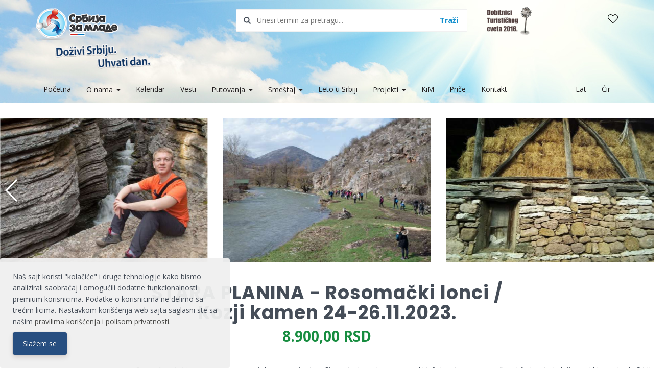

--- FILE ---
content_type: text/html; charset=UTF-8
request_url: https://srbijazamlade.rs/product/stara-planina-dan-primirja
body_size: 12447
content:
<!doctype html>
<html lang="sr" itemscope itemtype="http://schema.org/WebPage">

<head>
	<meta charset="utf-8">
	<title>STARA PLANINA</title>
	<meta name="description" content="Ovog&nbsp;vikenda&nbsp;Vas&nbsp;upoznajemo&nbsp;sa&nbsp;netaknutom&nbsp;prirodom&nbsp;Stare&nbsp;planine,&nbsp;njenom&nbsp;nesvakida&scaron;njom&nbsp;lepotom,&n"/>
	<meta name="keywords" content="stara planina, midzor, babin zub"/>

	<meta name="author" content="explicit.rs" />
	
    <link rel="preconnect" href="//connect.facebook.net">
    <link rel="preconnect" href="//fonts.gstatic.com">
    <link rel="canonical" href="https://srbijazamlade.rs/product/stara-planina-dan-primirja" />
    
    <meta name="viewport" content="width=device-width,minimum-scale=1,initial-scale=1">
    <meta http-equiv="X-UA-Compatible" content="IE=edge">
	<meta name="theme-color" content="#000">
    <link rel="icon" type="image/png" href="https://srbijazamlade.rs/img/favicon.png" />
    <link rel="apple-touch-icon" sizes="144x144" href="https://srbijazamlade.rs/img/favicon-apple.png">
	<meta name="robots" content="INDEX, FOLLOW">

	<link href="/css/bootstrap.min.css" rel="stylesheet" media="screen">
	<link href="/css/bootstrap-theme.css" rel="stylesheet" media="screen" />
	<link href="/vendors/mega-menu/original/solid-menu.css" rel="stylesheet">
	<link href="/custom.css" rel="stylesheet subresource" />
	<link href="https://fonts.googleapis.com/css?family=Open+Sans:400,700%7CPoppins:400,700&display=swap&subset=latin-ext" rel="stylesheet">

	<!-- Global site tag (gtag.js) - Google Analytics -->
	<script async src="https://www.googletagmanager.com/gtag/js?id=UA-32755918-1"></script>
	<script>
		window.dataLayer = window.dataLayer || [];
		function gtag(){dataLayer.push(arguments);}
		gtag('js', new Date());
		gtag('config', 'UA-32755918-1');
	</script>
	
    <meta property="og:type" content="article" />
    <meta property="og:title" content="STARA PLANINA - Rosomački lonci / Kozji kamen 24-26.11.2023." />
    <meta property="og:description" content="Ovog&nbsp;vikenda&nbsp;Vas&nbsp;upoznajemo&nbsp;sa&nbsp;netaknutom&nbsp;prirodom&nbsp;Stare&nbsp;planine,&nbsp;njenom&nbsp;nesvakida&scaron;njom&nbsp;lepotom,&n" />
    <meta property="og:image" content="https://srbijazamlade.rs/fajlovi/product/stara-planina-dan-primirja-10-12-11-2023-1280px-kanjon-rosoma-e_65426410f26d8.jpg" />
    <meta property="og:url" content="https://srbijazamlade.rs/product/stara-planina-dan-primirja" />
    <meta property="og:site_name" content="srbijazamlade.rs" />
    <meta property="fb:app_id" content="528377287530154" />
    <meta property="fb:admins" content="754469051" />

	<!-- Dublin Core -->
	<meta name="DC.title" content="STARA PLANINA - Rosomački lonci / Kozji kamen 24-26.11.2023."/>

	<!-- Tweeter cards -->
	<meta name="twitter:card" content="summary"/>
	<meta name="twitter:site" content="@Serbia4Youth"/>
	<meta name="twitter:image" content="https://srbijazamlade.rs/fajlovi/product/stara-planina-dan-primirja-10-12-11-2023-1280px-kanjon-rosoma-e_65426410f26d8.jpg"/>
	<meta name="twitter:title" content="STARA PLANINA - Rosomački lonci / Kozji kamen 24-26.11.2023."/>
	<meta name="twitter:description" content="Ovog&nbsp;vikenda&nbsp;Vas&nbsp;upoznajemo&nbsp;sa&nbsp;netaknutom&nbsp;prirodom&nbsp;Stare&nbsp;planine,&nbsp;njenom&nbsp;nesvakida&scaron;njom&nbsp;lepotom,&n"/>
	<script src="https://www.google.com/recaptcha/api.js" async defer></script>
</head>

<body class="product stara-planina-dan-primirja">


<div class="border">

<header class="">

	<noscript>
		<div class="btn btn-danger btn-block"><b>GREŠKA</b> - Da bi sajt ispravno radio, neophodno je da uključite JavaScript u browser-u !!!</div>
	</noscript>


	<div class="cookie-notification hidden shadow">
		<div class="assetBlock">
			<div id="cookie-notification">
				<p>Naš sajt koristi "kolačiće" i druge tehnologije kako bismo analizirali saobraćaj i omogućili dodatne funkcionalnosti premium korisnicima. Podatke o korisnicima ne delimo sa trećim licima. Nastavkom korišćenja web sajta saglasni ste sa našim <a href="/page/tos" target="_blank">pravilima korišćenja i polisom privatnosti</a>.</p>
			</div>
			<a class="close-cookie-notification btn btn-warning">Slažem se</a>
		</div>
	</div>


	<div class="middle hidden-xs">

		<div class="container">
            <div class="row">


				<div class="col-md-4 col-sm-4">
					<div id="logo" class="logo">
						<a href="/">
							<img src="/img/logo.png" title="Srbija za mlade - organizacija za promociju i razvoj omladinskog turizma Srbije" alt="Srbija za mlade - organizacija za promociju i razvoj omladinskog turizma Srbije"> 
							<img src="/img/slogan.png" alt="Slogan" class="slogan"> 
						</a>
					</div>
				</div>


				<div class="col-md-5 col-sm-5 hidden-xs">
					<div class="advanced-search">
						<div class="row">
						    <form class="navbar-form search" action="/search.php" method="get">
						        <div class="icon"><i class="glyphicon glyphicon-search"></i></div>
			    			    <div class="input">
			    			        <input type="text" class="typeahead fuzzySearchQuery" name="search" placeholder="Unesi termin za pretragu..." value="" required="required" pattern=".{2,}">
			    			    </div>
			    			    <input type="hidden" name="registersearch">
			    			    <div class="button"><input type="submit" value="Traži"></div>
			    			</form>
		    			</div>
		            </div>
				</div>
	

				<div class="col-md-3 col-sm-3 menu-cart">
					<a href="https://turistickicvet.rs/" target="_blank"><img src="/img/cvet.png" alt="Turisticki cvet" class="cvet"></a>
					<ul>
		                <li class="hidden"><a href="/checkout.php" class="shopping-cart"><img src="/img/icon/icon-cart.png" alt="icon cart" class="icon" />&nbsp; <span class="badge hidden-xs">0</span></a></li>
						<li><a href="/wishlist.php"><img src="/img/icon/icon-heart.png" alt="add to favorites" class="icon" /></a></li>
						<li class="hidden">
							<a href="/page/user-home"><img class="img-circle profile-img" alt="profile" src="/img/user-profile.png" /></a>
							
        <ul class="user-menu-dropdown">
            <div class="vrh"></div>
            <li><a href="/page/user-login">Prijava</a></li>
            <li><a href="/page/user-login?register">Registracija</a></li>
        </ul>
    
						</li>
					</ul>
				</div>
				
				
            </div> <!-- /.row -->
		</div> <!-- /.container -->
	
	</div> <!-- /.middle -->





	<div class="bottom">

		<section id="nav-section">
			<h6 class="hidden">Main nav</h6>
		   <div class="container solid-menus" id="solidMenus">
		      <nav class="navbar navbar-default no-border-radius no-margin no-bg"><!-- no-bg, bg-red, bg-dark, bg-custom... -->
		         
		         <div id="navbar-inner-container">
		            
		            <div class="navbar-header">
		               <button type="button" class="navbar-toggle navbar-toggle-left" data-toggle="collapse" data-target="#solidMenu">
			               <span class="icon-bar"></span>
			               <span class="icon-bar"></span>
			               <span class="icon-bar last"></span>                      
		               </button>
		               <a class="navbar-brand navbar-brand-center visible-xs" href="/"><img src="/img/logo.png" alt="Srbija za mlade - organizacija za promociju i razvoj omladinskog turizma Srbije"></a>
		               <a href="/checkout.php" class="shopping-cart hidden"><span class="glyphicon glyphicon-shopping-cart visible-xs" aria-hidden="true"></span> <span class="badge top visible-xs">0</span></a>
		            </div>
 
		            <div class="collapse navbar-collapse" id="solidMenu">

		               <ul class="nav navbar-nav">

							<li class="dropdown-convey-width" data-animation="fadeIn"><a href="/">Početna</a></li>

							<!-- Mobile items -->
							<li class="dropdown-convey-width  hidden" data-animation="fadeIn">
								<a href="/checkout.php"><span class="glyphicon glyphicon-shopping-cart" aria-hidden="true"></span> Korpa &nbsp; <span class="badge">0</span></a>
							</li>
							<li class="dropdown-convey-width visible-xs hidden" data-animation="fadeIn">
								<a href="/page/user-home"><span class="glyphicon glyphicon-user" aria-hidden="true"></span> Moj nalog</a>
								<div style="position: absolute; float: right; right: 13px; top: 9px; z-index: 9999;"></div>
							</li>
							<li class="dropdown-convey-width visible-xs " data-animation="fadeIn">
								<a href="/wishlist.php"><span class="glyphicon glyphicon-heart" aria-hidden="true"></span> Lista želja</a>
							</li>


							<li class="dropdown" data-animation="fadeIn">
								<a class="dropdown-toggle" data-toggle="dropdown" href="/page/o-nama">
									<i class="icon-line2-settings icn-left visible-sm-inline"></i><span class="hidden-sm"> O nama </span><i class="icon-caret-down m-marker "></i>
								</a>
								<ul class="dropdown-menu no-border-radius">
									<li><a href="/page/o-nama">O organizaciji</a></li>
									<li><a href="/page/clanstvo">Članstvo</a></li>
									<li><a href="/page/popusti">Popusti</a></li>
									<li><a href="/page/volontiraj">Volontiraj</a></li>
								</ul>
							</li>

							<li class="dropdown-convey-width" data-animation="fadeIn"><a href="/article/godisnji-plan-putovanja">Kalendar</a></li>
							<li class="dropdown-convey-width" data-animation="fadeIn"><a href="/news/vesti">Vesti</a></li>

							<li class="dropdown" data-animation="fadeIn">
								<a class="dropdown-toggle" data-toggle="dropdown" href="/page/proizvodi">
									<i class="icon-line2-settings icn-left visible-sm-inline"></i><span class="hidden-sm"> Putovanja </span><i class="icon-caret-down m-marker "></i>
								</a>
								<ul class="dropdown-menu no-border-radius">
								<li><a href="/category/pesacke-ture">Pešačke ture</a></li><li><a href="/category/sretenje-2026">Sretenje 2026.</a></li><li><a href="/category/skijanje">Skijanje</a></li><li><a href="/category/akcija-zima-na-staroj-planini">AKCIJA - ZIMA NA STAROJ PLANINI</a></li><li><a href="/category/avanture">Avanture</a></li><li><a href="/category/dogadjaji">Događaji</a></li><li><a href="/category/top-ture">TOP ture Balkanom</a></li><li><a href="/category/radionice">Radionice</a></li><li><a href="/category/biciklisticke-ture">Biciklističke ture</a></li><li><a href="/category/putevi-duhovnosti">Putevi duhovnosti</a></li>
								</ul>
							</li>

							<li class="dropdown" data-animation="fadeIn">
								<a class="dropdown-toggle" data-toggle="dropdown" href="/page/proizvodi">
									<i class="icon-line2-settings icn-left visible-sm-inline"></i><span class="hidden-sm"> Smeštaj </span><i class="icon-caret-down m-marker "></i>
								</a>
								<ul class="dropdown-menu no-border-radius">
									<li><a href="/category/smestaj-stara-planina">Stara planina</a></li>
								</ul>
							</li>

							<li class="dropdown-convey-width" data-animation="fadeIn"><a href="/category/leto-u-srbiji">Leto u Srbiji</a></li>

							<li class="dropdown" data-animation="fadeIn">
								<a class="dropdown-toggle" data-toggle="dropdown" href="#">
									<i class="icon-line2-settings icn-left visible-sm-inline"></i><span class="hidden-sm"> Projekti </span><i class="icon-caret-down m-marker "></i>
								</a>
								<ul class="dropdown-menu no-border-radius">
									<li><a href="/news/preduzetmistvo">Preduzetništvo</a></li>
									<li><a href="/news/edukacija">Edukacija</a></li>
									<li><a href="/news/ekologija">Ekologija</a></li>
									<li><a href="/news/humanitarni-rad">Humanitarni rad</a></li>
									<li><a href="/news/ostali-projekti">Ostalo</a></li>
								</ul>
							</li>

							<li class="dropdown-convey-width" data-animation="fadeIn"><a href="/news/kim">KiM</a></li>
							<li class="dropdown-convey-width" data-animation="fadeIn"><a href="/news/price">Priče</a></li>
							<li class="dropdown-convey-width" data-animation="fadeIn"><a href="/page/kontakt">Kontakt</a></li>

							<li class="dropdown-convey-width pull-me-right" data-animation="fadeIn"><a href="#cyr" id="cyr">Ćir</a></li>
							<li class="dropdown-convey-width pull-me-right" data-animation="fadeIn"><a href="#lat" id="lat">Lat</a></li>

		               </ul>

		            </div> <!-- menu end -->
		            

		            <form action="/search.php" method="GET" id="top-search" class="no-margin" style="display: none;">
		               <div class="col-lg-12 no-padding advanced-search">
		                  <div class="form-group no-margin">
		                     <input class="form-control no-border fuzzySearchQuery" id="search_term" name="search" placeholder="Unesi termin za pretragu..." value="" type="text">
		                  </div>
		               </div>
		            </form>

		            <div class="navbar-pos-search visible-xs">
		               <a href="#" class="x-search x-search-trigger navbar-link"><i class="icon-search3"></i></a>
		               <a href="#" class="x-search x-search-close navbar-link" style="display: none;"><i class="icon-line-cross"></i></a>
		            </div>

		         </div>

		      </nav>
		   </div>
		</section>

	</div> <!-- /.bottom -->

 <!-- Logout, email sent, changed pass etc. -->

</header> <!-- /header -->

<div class="clearfix"></div>




    <div class="">
    <div class="home-banner">
		<div class="swiper-container-holder">
			<div class="swiper-container xxxxxx">
				<div class="swiper-wrapper">

	
			<div class="swiper-slide" data-swiper-autoplay="5000">
				<a data-fancybox="group" href="/fajlovi/product/stara-planina-dan-primirja-10-12-11-2023-1280px-kanjon-rosoma-e_65426410f26d8.jpg" data-caption="STARA PLANINA - Rosomački lonci / Kozji kamen 24-26.11.2023.">
					<img src="/fajlovi/product/stara-planina-dan-primirja-10-12-11-2023-1280px-kanjon-rosoma-e_65426410f26d8.jpg?size=md" class="img-responsive product-img" alt="STARA PLANINA - Rosomački lonci / Kozji kamen 24-26.11.2023." />
				</a>
			</div>
			
			<div class="swiper-slide" data-swiper-autoplay="5000">
				<a data-fancybox="group" href="/fajlovi/productitem/stara-planina-pirotski-deo-dojkinci-vodopad-tupavica-rosomaca-rosomacki-lonci-5eadbb4aac356_653fc095a43b8.jpg" data-caption="" data-toggle="tooltip" data-placement="top">
					<img class="img-responsive product-img"  src="/fajlovi/productitem/stara-planina-pirotski-deo-dojkinci-vodopad-tupavica-rosomaca-rosomacki-lonci-5eadbb4aac356_653fc095a43b8.jpg?size=md" alt="" />
				</a>
			</div>
			
			<div class="swiper-slide" data-swiper-autoplay="5000">
				<a data-fancybox="group" href="/fajlovi/productitem/stara-planina-pirotski-deo-5eadbb68dff33_653fc0849e0ee.jpg" data-caption="" data-toggle="tooltip" data-placement="top">
					<img class="img-responsive product-img"  src="/fajlovi/productitem/stara-planina-pirotski-deo-5eadbb68dff33_653fc0849e0ee.jpg?size=md" alt="" />
				</a>
			</div>
			
			<div class="swiper-slide" data-swiper-autoplay="5000">
				<a data-fancybox="group" href="/fajlovi/productitem/stara-kuca-5eadbb68dff1a_653fc08baa8af.jpg" data-caption="" data-toggle="tooltip" data-placement="top">
					<img class="img-responsive product-img"  src="/fajlovi/productitem/stara-kuca-5eadbb68dff1a_653fc08baa8af.jpg?size=md" alt="" />
				</a>
			</div>



			




				</div>
				<div class="swiper-button-next swiper-button-white"></div>
				<div class="swiper-button-prev swiper-button-white"></div>
			</div>
		</div>
    </div>
    </div><div class="clearfix"></div><br /><br />








<div class="container bg-color">
<div class="row">


<div class="col-md-12 hidden">
	<ul class="breadcrumb">
		<li class="hidden-xs"><a href="/">Početna</a></li>
						<li><a href="/category/pesacke-ture">Pešačke ture</a></li>
		<li class="active">STARA PLANINA - Rosomački lonci / Kozji kamen 24-26.11.2023.</li>
		<li class="back"><a onclick="goBack()">← Nazad</a></li>
	</ul>
</div>
<div class="clearfix"></div>



<div class="col-md-8 col-md-offset-2 main">
<div class="row">




<div class="text-center visible-xs"><h1>STARA PLANINA - Rosomački lonci / Kozji kamen 24-26.11.2023.</h1><div class="clearfix"></div><br /></div>






















<div class="col-md-12 product-details text-center">

<h1 class="hidden-xs">STARA PLANINA - Rosomački lonci / Kozji kamen 24-26.11.2023.</h1><div class="price"><div class="price">8.900,00 RSD <!--(Sa PDV-om)--></div></div><div class="description"><div style="text-align: center;"><span class="TextRun SCXW179841501 BCX0" lang="EN-US" xml:lang="EN-US" data-contrast="none"><span class="TextRun SCXW179841501 BCX0" lang="EN-US" xml:lang="EN-US" data-contrast="none"><br />O</span><span class="TextRun SCXW179841501 BCX0" lang="EN-US" xml:lang="EN-US" data-contrast="none">v</span><span class="TextRun SCXW179841501 BCX0" lang="EN-US" xml:lang="EN-US" data-contrast="none">og</span><span class="TextRun SCXW179841501 BCX0" lang="EN-US" xml:lang="EN-US" data-contrast="none">&nbsp;</span><span class="TextRun SCXW179841501 BCX0" lang="EN-US" xml:lang="EN-US" data-contrast="none">v</span><span class="TextRun SCXW179841501 BCX0" lang="EN-US" xml:lang="EN-US" data-contrast="none">ikenda</span><span class="TextRun SCXW179841501 BCX0" lang="EN-US" xml:lang="EN-US" data-contrast="none">&nbsp;</span><span class="TextRun SCXW179841501 BCX0" lang="EN-US" xml:lang="EN-US" data-contrast="none">V</span><span class="TextRun SCXW179841501 BCX0" lang="EN-US" xml:lang="EN-US" data-contrast="none">a</span><span class="TextRun SCXW179841501 BCX0" lang="EN-US" xml:lang="EN-US" data-contrast="none">s</span><span class="TextRun SCXW179841501 BCX0" lang="EN-US" xml:lang="EN-US" data-contrast="none">&nbsp;</span><span class="TextRun SCXW179841501 BCX0" lang="EN-US" xml:lang="EN-US" data-contrast="none">upoznajemo</span><span class="TextRun SCXW179841501 BCX0" lang="EN-US" xml:lang="EN-US" data-contrast="none">&nbsp;</span><span class="TextRun SCXW179841501 BCX0" lang="EN-US" xml:lang="EN-US" data-contrast="none">s</span><span class="TextRun SCXW179841501 BCX0" lang="EN-US" xml:lang="EN-US" data-contrast="none">a&nbsp;</span><span class="TextRun SCXW179841501 BCX0" lang="EN-US" xml:lang="EN-US" data-contrast="none">netaknutom</span><span class="TextRun SCXW179841501 BCX0" lang="EN-US" xml:lang="EN-US" data-contrast="none">&nbsp;</span><span class="TextRun SCXW179841501 BCX0" lang="EN-US" xml:lang="EN-US" data-contrast="none">prirodom</span><span class="TextRun SCXW179841501 BCX0" lang="EN-US" xml:lang="EN-US" data-contrast="none">&nbsp;</span><span class="TextRun SCXW179841501 BCX0" lang="EN-US" xml:lang="EN-US" data-contrast="none">S</span><span class="TextRun SCXW179841501 BCX0" lang="EN-US" xml:lang="EN-US" data-contrast="none">tare&nbsp;</span><span class="TextRun SCXW179841501 BCX0" lang="EN-US" xml:lang="EN-US" data-contrast="none">planine</span><span class="TextRun SCXW179841501 BCX0" lang="EN-US" xml:lang="EN-US" data-contrast="none">,&nbsp;</span><span class="TextRun SCXW179841501 BCX0" lang="EN-US" xml:lang="EN-US" data-contrast="none">njenom</span><span class="TextRun SCXW179841501 BCX0" lang="EN-US" xml:lang="EN-US" data-contrast="none">&nbsp;</span><span class="TextRun SCXW179841501 BCX0" lang="EN-US" xml:lang="EN-US" data-contrast="none">ne</span><span class="TextRun SCXW179841501 BCX0" lang="EN-US" xml:lang="EN-US" data-contrast="none">s</span><span class="TextRun SCXW179841501 BCX0" lang="EN-US" xml:lang="EN-US" data-contrast="none">v</span><span class="TextRun SCXW179841501 BCX0" lang="EN-US" xml:lang="EN-US" data-contrast="none">akida&scaron;njom</span><span class="TextRun SCXW179841501 BCX0" lang="EN-US" xml:lang="EN-US" data-contrast="none">&nbsp;</span><span class="TextRun SCXW179841501 BCX0" lang="EN-US" xml:lang="EN-US" data-contrast="none">lepotom</span><span class="TextRun SCXW179841501 BCX0" lang="EN-US" xml:lang="EN-US" data-contrast="none">,&nbsp;</span><span class="TextRun SCXW179841501 BCX0" lang="EN-US" xml:lang="EN-US" data-contrast="none">moćima</span><span class="TextRun SCXW179841501 BCX0" lang="EN-US" xml:lang="EN-US" data-contrast="none">&nbsp;</span><span class="TextRun SCXW179841501 BCX0" lang="EN-US" xml:lang="EN-US" data-contrast="none">i</span><span class="TextRun SCXW179841501 BCX0" lang="EN-US" xml:lang="EN-US" data-contrast="none">&nbsp;</span><span class="TextRun SCXW179841501 BCX0" lang="EN-US" xml:lang="EN-US" data-contrast="none">čarima</span><span class="TextRun SCXW179841501 BCX0" lang="EN-US" xml:lang="EN-US" data-contrast="none">&nbsp;</span><span class="TextRun SCXW179841501 BCX0" lang="EN-US" xml:lang="EN-US" data-contrast="none">koje</span><span class="TextRun SCXW179841501 BCX0" lang="EN-US" xml:lang="EN-US" data-contrast="none">&nbsp;</span><span class="TextRun SCXW179841501 BCX0" lang="EN-US" xml:lang="EN-US" data-contrast="none">krije</span><span class="TextRun SCXW179841501 BCX0" lang="EN-US" xml:lang="EN-US" data-contrast="none">&nbsp;</span><span class="TextRun SCXW179841501 BCX0" lang="EN-US" xml:lang="EN-US" data-contrast="none">o</span><span class="TextRun SCXW179841501 BCX0" lang="EN-US" xml:lang="EN-US" data-contrast="none">v</span><span class="TextRun SCXW179841501 BCX0" lang="EN-US" xml:lang="EN-US" data-contrast="none">aj</span><span class="TextRun SCXW179841501 BCX0" lang="EN-US" xml:lang="EN-US" data-contrast="none">&nbsp;</span><span class="TextRun SCXW179841501 BCX0" lang="EN-US" xml:lang="EN-US" data-contrast="none">bi</span><span class="TextRun SCXW179841501 BCX0" lang="EN-US" xml:lang="EN-US" data-contrast="none">s</span><span class="TextRun SCXW179841501 BCX0" lang="EN-US" xml:lang="EN-US" data-contrast="none">er</span><span class="TextRun SCXW179841501 BCX0" lang="EN-US" xml:lang="EN-US" data-contrast="none">&nbsp;</span><span class="TextRun SCXW179841501 BCX0" lang="EN-US" xml:lang="EN-US" data-contrast="none">prirode</span><span class="TextRun SCXW179841501 BCX0" lang="EN-US" xml:lang="EN-US" data-contrast="none">&nbsp;</span><span class="TextRun SCXW179841501 BCX0" lang="EN-US" xml:lang="EN-US" data-contrast="none">S</span><span class="TextRun SCXW179841501 BCX0" lang="EN-US" xml:lang="EN-US" data-contrast="none">rbije.&nbsp;</span></span><span class="TextRun SCXW179841501 BCX0" lang="EN-US" xml:lang="EN-US" data-contrast="none"><br class="SCXW179841501 BCX0" /></span><span class="TextRun SCXW179841501 BCX0" lang="EN-US" xml:lang="EN-US" data-contrast="none"><span class="TextRun SCXW179841501 BCX0" lang="EN-US" xml:lang="EN-US" data-contrast="none">O</span><span class="TextRun SCXW179841501 BCX0" lang="EN-US" xml:lang="EN-US" data-contrast="none">v</span><span class="TextRun SCXW179841501 BCX0" lang="EN-US" xml:lang="EN-US" data-contrast="none">de</span><span class="TextRun SCXW179841501 BCX0" lang="EN-US" xml:lang="EN-US" data-contrast="none">&nbsp;ne&nbsp;</span><span class="TextRun SCXW179841501 BCX0" lang="EN-US" xml:lang="EN-US" data-contrast="none">po</span><span class="TextRun SCXW179841501 BCX0" lang="EN-US" xml:lang="EN-US" data-contrast="none">s</span><span class="TextRun SCXW179841501 BCX0" lang="EN-US" xml:lang="EN-US" data-contrast="none">toji</span><span class="TextRun SCXW179841501 BCX0" lang="EN-US" xml:lang="EN-US" data-contrast="none">&nbsp;</span><span class="TextRun SCXW179841501 BCX0" lang="EN-US" xml:lang="EN-US" data-contrast="none">prirodna</span><span class="TextRun SCXW179841501 BCX0" lang="EN-US" xml:lang="EN-US" data-contrast="none">&nbsp;</span><span class="TextRun SCXW179841501 BCX0" lang="EN-US" xml:lang="EN-US" data-contrast="none">monotonija</span><span class="TextRun SCXW179841501 BCX0" lang="EN-US" xml:lang="EN-US" data-contrast="none">,&nbsp;</span><span class="TextRun SCXW179841501 BCX0" lang="EN-US" xml:lang="EN-US" data-contrast="none">o</span><span class="TextRun SCXW179841501 BCX0" lang="EN-US" xml:lang="EN-US" data-contrast="none">s</span><span class="TextRun SCXW179841501 BCX0" lang="EN-US" xml:lang="EN-US" data-contrast="none">etite</span><span class="TextRun SCXW179841501 BCX0" lang="EN-US" xml:lang="EN-US" data-contrast="none">&nbsp;adrenalin,&nbsp;</span><span class="TextRun SCXW179841501 BCX0" lang="EN-US" xml:lang="EN-US" data-contrast="none">s</span><span class="TextRun SCXW179841501 BCX0" lang="EN-US" xml:lang="EN-US" data-contrast="none">nagu</span><span class="TextRun SCXW179841501 BCX0" lang="EN-US" xml:lang="EN-US" data-contrast="none">&nbsp;</span><span class="TextRun SCXW179841501 BCX0" lang="EN-US" xml:lang="EN-US" data-contrast="none">i</span><span class="TextRun SCXW179841501 BCX0" lang="EN-US" xml:lang="EN-US" data-contrast="none">&nbsp;</span><span class="TextRun SCXW179841501 BCX0" lang="EN-US" xml:lang="EN-US" data-contrast="none">di</span><span class="TextRun SCXW179841501 BCX0" lang="EN-US" xml:lang="EN-US" data-contrast="none">v</span><span class="TextRun SCXW179841501 BCX0" lang="EN-US" xml:lang="EN-US" data-contrast="none">ljinu</span><span class="TextRun SCXW179841501 BCX0" lang="EN-US" xml:lang="EN-US" data-contrast="none">&nbsp;</span><span class="TextRun SCXW179841501 BCX0" lang="EN-US" xml:lang="EN-US" data-contrast="none">o</span><span class="TextRun SCXW179841501 BCX0" lang="EN-US" xml:lang="EN-US" data-contrast="none">v</span><span class="TextRun SCXW179841501 BCX0" lang="EN-US" xml:lang="EN-US" data-contrast="none">e</span><span class="TextRun SCXW179841501 BCX0" lang="EN-US" xml:lang="EN-US" data-contrast="none">&nbsp;</span><span class="TextRun SCXW179841501 BCX0" lang="EN-US" xml:lang="EN-US" data-contrast="none">planine</span><span class="TextRun SCXW179841501 BCX0" lang="EN-US" xml:lang="EN-US" data-contrast="none">,&nbsp;</span><span class="TextRun SCXW179841501 BCX0" lang="EN-US" xml:lang="EN-US" data-contrast="none">jedin</span><span class="TextRun SCXW179841501 BCX0" lang="EN-US" xml:lang="EN-US" data-contrast="none">s</span><span class="TextRun SCXW179841501 BCX0" lang="EN-US" xml:lang="EN-US" data-contrast="none">t</span><span class="TextRun SCXW179841501 BCX0" lang="EN-US" xml:lang="EN-US" data-contrast="none">v</span><span class="TextRun SCXW179841501 BCX0" lang="EN-US" xml:lang="EN-US" data-contrast="none">eni</span><span class="TextRun SCXW179841501 BCX0" lang="EN-US" xml:lang="EN-US" data-contrast="none">&nbsp;</span><span class="TextRun SCXW179841501 BCX0" lang="EN-US" xml:lang="EN-US" data-contrast="none">o</span><span class="TextRun SCXW179841501 BCX0" lang="EN-US" xml:lang="EN-US" data-contrast="none">s</span><span class="TextRun SCXW179841501 BCX0" lang="EN-US" xml:lang="EN-US" data-contrast="none">ećaj</span><span class="TextRun SCXW179841501 BCX0" lang="EN-US" xml:lang="EN-US" data-contrast="none">&nbsp;koji&nbsp;</span><span class="TextRun SCXW179841501 BCX0" lang="EN-US" xml:lang="EN-US" data-contrast="none">V</span><span class="TextRun SCXW179841501 BCX0" lang="EN-US" xml:lang="EN-US" data-contrast="none">am&nbsp;</span><span class="TextRun SCXW179841501 BCX0" lang="EN-US" xml:lang="EN-US" data-contrast="none">pruža</span><span class="TextRun SCXW179841501 BCX0" lang="EN-US" xml:lang="EN-US" data-contrast="none">&nbsp;</span><span class="TextRun SCXW179841501 BCX0" lang="EN-US" xml:lang="EN-US" data-contrast="none">bora</span><span class="TextRun SCXW179841501 BCX0" lang="EN-US" xml:lang="EN-US" data-contrast="none">v</span><span class="TextRun SCXW179841501 BCX0" lang="EN-US" xml:lang="EN-US" data-contrast="none">ak</span><span class="TextRun SCXW179841501 BCX0" lang="EN-US" xml:lang="EN-US" data-contrast="none">&nbsp;</span><span class="TextRun SCXW179841501 BCX0" lang="EN-US" xml:lang="EN-US" data-contrast="none">na</span><span class="TextRun SCXW179841501 BCX0" lang="EN-US" xml:lang="EN-US" data-contrast="none">&nbsp;</span><span class="TextRun SCXW179841501 BCX0" lang="EN-US" xml:lang="EN-US" data-contrast="none">ov</span><span class="TextRun SCXW179841501 BCX0" lang="EN-US" xml:lang="EN-US" data-contrast="none">om</span><span class="TextRun SCXW179841501 BCX0" lang="EN-US" xml:lang="EN-US" data-contrast="none">&nbsp;</span><span class="TextRun SCXW179841501 BCX0" lang="EN-US" xml:lang="EN-US" data-contrast="none">neotkri</span><span class="TextRun SCXW179841501 BCX0" lang="EN-US" xml:lang="EN-US" data-contrast="none">v</span><span class="TextRun SCXW179841501 BCX0" lang="EN-US" xml:lang="EN-US" data-contrast="none">enom</span><span class="TextRun SCXW179841501 BCX0" lang="EN-US" xml:lang="EN-US" data-contrast="none">&nbsp;</span><span class="TextRun SCXW179841501 BCX0" lang="EN-US" xml:lang="EN-US" data-contrast="none">području</span><span class="TextRun SCXW179841501 BCX0" lang="EN-US" xml:lang="EN-US" data-contrast="none">.&nbsp;</span></span><span class="TextRun SCXW179841501 BCX0" lang="EN-US" xml:lang="EN-US" data-contrast="none"><br class="SCXW179841501 BCX0" /></span><span class="TextRun SCXW179841501 BCX0" lang="EN-US" xml:lang="EN-US" data-contrast="none"><span class="TextRun SCXW179841501 BCX0" lang="EN-US" xml:lang="EN-US" data-contrast="none">S</span><span class="TextRun SCXW179841501 BCX0" lang="EN-US" xml:lang="EN-US" data-contrast="none">tara</span><span class="TextRun SCXW179841501 BCX0" lang="EN-US" xml:lang="EN-US" data-contrast="none">&nbsp;</span><span class="TextRun SCXW179841501 BCX0" lang="EN-US" xml:lang="EN-US" data-contrast="none">planina</span><span class="TextRun SCXW179841501 BCX0" lang="EN-US" xml:lang="EN-US" data-contrast="none">&nbsp;je deo&nbsp;</span><span class="TextRun SCXW179841501 BCX0" lang="EN-US" xml:lang="EN-US" data-contrast="none">planin</span><span class="TextRun SCXW179841501 BCX0" lang="EN-US" xml:lang="EN-US" data-contrast="none">s</span><span class="TextRun SCXW179841501 BCX0" lang="EN-US" xml:lang="EN-US" data-contrast="none">kog</span><span class="TextRun SCXW179841501 BCX0" lang="EN-US" xml:lang="EN-US" data-contrast="none">&nbsp;</span><span class="TextRun SCXW179841501 BCX0" lang="EN-US" xml:lang="EN-US" data-contrast="none">s</span><span class="TextRun SCXW179841501 BCX0" lang="EN-US" xml:lang="EN-US" data-contrast="none">i</span><span class="TextRun SCXW179841501 BCX0" lang="EN-US" xml:lang="EN-US" data-contrast="none">s</span><span class="TextRun SCXW179841501 BCX0" lang="EN-US" xml:lang="EN-US" data-contrast="none">tema</span><span class="TextRun SCXW179841501 BCX0" lang="EN-US" xml:lang="EN-US" data-contrast="none">&nbsp;Balkana, koji&nbsp;</span><span class="TextRun SCXW179841501 BCX0" lang="EN-US" xml:lang="EN-US" data-contrast="none">s</span><span class="TextRun SCXW179841501 BCX0" lang="EN-US" xml:lang="EN-US" data-contrast="none">e&nbsp;</span><span class="TextRun SCXW179841501 BCX0" lang="EN-US" xml:lang="EN-US" data-contrast="none">pro</span><span class="TextRun SCXW179841501 BCX0" lang="EN-US" xml:lang="EN-US" data-contrast="none">s</span><span class="TextRun SCXW179841501 BCX0" lang="EN-US" xml:lang="EN-US" data-contrast="none">tire</span><span class="TextRun SCXW179841501 BCX0" lang="EN-US" xml:lang="EN-US" data-contrast="none">&nbsp;</span><span class="TextRun SCXW179841501 BCX0" lang="EN-US" xml:lang="EN-US" data-contrast="none">delimično</span><span class="TextRun SCXW179841501 BCX0" lang="EN-US" xml:lang="EN-US" data-contrast="none">&nbsp;u&nbsp;</span><span class="TextRun SCXW179841501 BCX0" lang="EN-US" xml:lang="EN-US" data-contrast="none">S</span><span class="TextRun SCXW179841501 BCX0" lang="EN-US" xml:lang="EN-US" data-contrast="none">rbiji</span><span class="TextRun SCXW179841501 BCX0" lang="EN-US" xml:lang="EN-US" data-contrast="none">&nbsp;</span><span class="TextRun SCXW179841501 BCX0" lang="EN-US" xml:lang="EN-US" data-contrast="none">i</span><span class="TextRun SCXW179841501 BCX0" lang="EN-US" xml:lang="EN-US" data-contrast="none">&nbsp;</span><span class="TextRun SCXW179841501 BCX0" lang="EN-US" xml:lang="EN-US" data-contrast="none">v</span><span class="TextRun SCXW179841501 BCX0" lang="EN-US" xml:lang="EN-US" data-contrast="none">ećim</span><span class="TextRun SCXW179841501 BCX0" lang="EN-US" xml:lang="EN-US" data-contrast="none">&nbsp;</span><span class="TextRun SCXW179841501 BCX0" lang="EN-US" xml:lang="EN-US" data-contrast="none">delom</span><span class="TextRun SCXW179841501 BCX0" lang="EN-US" xml:lang="EN-US" data-contrast="none">&nbsp;u&nbsp;</span><span class="TextRun SCXW179841501 BCX0" lang="EN-US" xml:lang="EN-US" data-contrast="none">Bugar</span><span class="TextRun SCXW179841501 BCX0" lang="EN-US" xml:lang="EN-US" data-contrast="none">s</span><span class="TextRun SCXW179841501 BCX0" lang="EN-US" xml:lang="EN-US" data-contrast="none">koj</span><span class="TextRun SCXW179841501 BCX0" lang="EN-US" xml:lang="EN-US" data-contrast="none">. Dug je&nbsp;</span><span class="TextRun SCXW179841501 BCX0" lang="EN-US" xml:lang="EN-US" data-contrast="none">oko</span><span class="TextRun SCXW179841501 BCX0" lang="EN-US" xml:lang="EN-US" data-contrast="none">&nbsp;600 km, a&nbsp;</span><span class="TextRun SCXW179841501 BCX0" lang="EN-US" xml:lang="EN-US" data-contrast="none">&scaron;irok</span><span class="TextRun SCXW179841501 BCX0" lang="EN-US" xml:lang="EN-US" data-contrast="none">&nbsp;</span><span class="TextRun SCXW179841501 BCX0" lang="EN-US" xml:lang="EN-US" data-contrast="none">izmedju</span><span class="TextRun SCXW179841501 BCX0" lang="EN-US" xml:lang="EN-US" data-contrast="none">&nbsp;30-50 km.&nbsp;</span><span class="TextRun SCXW179841501 BCX0" lang="EN-US" xml:lang="EN-US" data-contrast="none">Pruža</span><span class="TextRun SCXW179841501 BCX0" lang="EN-US" xml:lang="EN-US" data-contrast="none">&nbsp;</span><span class="TextRun SCXW179841501 BCX0" lang="EN-US" xml:lang="EN-US" data-contrast="none">s</span><span class="TextRun SCXW179841501 BCX0" lang="EN-US" xml:lang="EN-US" data-contrast="none">e od&nbsp;</span><span class="TextRun SCXW179841501 BCX0" lang="EN-US" xml:lang="EN-US" data-contrast="none">V</span><span class="TextRun SCXW179841501 BCX0" lang="EN-US" xml:lang="EN-US" data-contrast="none">r&scaron;ke</span><span class="TextRun SCXW179841501 BCX0" lang="EN-US" xml:lang="EN-US" data-contrast="none">&nbsp;</span><span class="TextRun SCXW179841501 BCX0" lang="EN-US" xml:lang="EN-US" data-contrast="none">čuke</span><span class="TextRun SCXW179841501 BCX0" lang="EN-US" xml:lang="EN-US" data-contrast="none">&nbsp;</span><span class="TextRun SCXW179841501 BCX0" lang="EN-US" xml:lang="EN-US" data-contrast="none">na</span><span class="TextRun SCXW179841501 BCX0" lang="EN-US" xml:lang="EN-US" data-contrast="none">&nbsp;</span><span class="TextRun SCXW179841501 BCX0" lang="EN-US" xml:lang="EN-US" data-contrast="none">zapadu</span><span class="TextRun SCXW179841501 BCX0" lang="EN-US" xml:lang="EN-US" data-contrast="none">&nbsp;do&nbsp;</span><span class="TextRun SCXW179841501 BCX0" lang="EN-US" xml:lang="EN-US" data-contrast="none">Crnog</span><span class="TextRun SCXW179841501 BCX0" lang="EN-US" xml:lang="EN-US" data-contrast="none">&nbsp;mora&nbsp;</span><span class="TextRun SCXW179841501 BCX0" lang="EN-US" xml:lang="EN-US" data-contrast="none">na</span><span class="TextRun SCXW179841501 BCX0" lang="EN-US" xml:lang="EN-US" data-contrast="none">&nbsp;</span><span class="TextRun SCXW179841501 BCX0" lang="EN-US" xml:lang="EN-US" data-contrast="none">i</span><span class="TextRun SCXW179841501 BCX0" lang="EN-US" xml:lang="EN-US" data-contrast="none">s</span><span class="TextRun SCXW179841501 BCX0" lang="EN-US" xml:lang="EN-US" data-contrast="none">toku</span><span class="TextRun SCXW179841501 BCX0" lang="EN-US" xml:lang="EN-US" data-contrast="none">&nbsp;</span><span class="TextRun SCXW179841501 BCX0" lang="EN-US" xml:lang="EN-US" data-contrast="none">i</span><span class="TextRun SCXW179841501 BCX0" lang="EN-US" xml:lang="EN-US" data-contrast="none">&nbsp;</span><span class="TextRun SCXW179841501 BCX0" lang="EN-US" xml:lang="EN-US" data-contrast="none">pred</span><span class="TextRun SCXW179841501 BCX0" lang="EN-US" xml:lang="EN-US" data-contrast="none">s</span><span class="TextRun SCXW179841501 BCX0" lang="EN-US" xml:lang="EN-US" data-contrast="none">ta</span><span class="TextRun SCXW179841501 BCX0" lang="EN-US" xml:lang="EN-US" data-contrast="none">v</span><span class="TextRun SCXW179841501 BCX0" lang="EN-US" xml:lang="EN-US" data-contrast="none">lja</span><span class="TextRun SCXW179841501 BCX0" lang="EN-US" xml:lang="EN-US" data-contrast="none">&nbsp;</span><span class="TextRun SCXW179841501 BCX0" lang="EN-US" xml:lang="EN-US" data-contrast="none">produžetak</span><span class="TextRun SCXW179841501 BCX0" lang="EN-US" xml:lang="EN-US" data-contrast="none">&nbsp;</span><span class="TextRun SCXW179841501 BCX0" lang="EN-US" xml:lang="EN-US" data-contrast="none">Južnih</span><span class="TextRun SCXW179841501 BCX0" lang="EN-US" xml:lang="EN-US" data-contrast="none">&nbsp;</span><span class="TextRun SCXW179841501 BCX0" lang="EN-US" xml:lang="EN-US" data-contrast="none">Karpata</span><span class="TextRun SCXW179841501 BCX0" lang="EN-US" xml:lang="EN-US" data-contrast="none">.</span></span><span class="TextRun SCXW179841501 BCX0" lang="EN-US" xml:lang="EN-US" data-contrast="none"><span class="TextRun SCXW179841501 BCX0" lang="EN-US" xml:lang="EN-US" data-contrast="none">&nbsp;</span><br class="SCXW179841501 BCX0" /></span><span class="TextRun SCXW179841501 BCX0" lang="EN-US" xml:lang="EN-US" data-contrast="none"><span class="TextRun SCXW179841501 BCX0" lang="EN-US" xml:lang="EN-US" data-contrast="none">Region&nbsp;</span><span class="TextRun SCXW179841501 BCX0" lang="EN-US" xml:lang="EN-US" data-contrast="none">S</span><span class="TextRun SCXW179841501 BCX0" lang="EN-US" xml:lang="EN-US" data-contrast="none">tare&nbsp;</span><span class="TextRun SCXW179841501 BCX0" lang="EN-US" xml:lang="EN-US" data-contrast="none">planine</span><span class="TextRun SCXW179841501 BCX0" lang="EN-US" xml:lang="EN-US" data-contrast="none">&nbsp;je&nbsp;</span><span class="TextRun SCXW179841501 BCX0" lang="EN-US" xml:lang="EN-US" data-contrast="none">za&scaron;tićeno</span><span class="TextRun SCXW179841501 BCX0" lang="EN-US" xml:lang="EN-US" data-contrast="none">&nbsp;</span><span class="TextRun SCXW179841501 BCX0" lang="EN-US" xml:lang="EN-US" data-contrast="none">područje</span><span class="TextRun SCXW179841501 BCX0" lang="EN-US" xml:lang="EN-US" data-contrast="none">&nbsp;I&nbsp;</span><span class="TextRun SCXW179841501 BCX0" lang="EN-US" xml:lang="EN-US" data-contrast="none">kategorije</span><span class="TextRun SCXW179841501 BCX0" lang="EN-US" xml:lang="EN-US" data-contrast="none">&nbsp;</span><span class="TextRun SCXW179841501 BCX0" lang="EN-US" xml:lang="EN-US" data-contrast="none">i</span><span class="TextRun SCXW179841501 BCX0" lang="EN-US" xml:lang="EN-US" data-contrast="none">&nbsp;</span><span class="TextRun SCXW179841501 BCX0" lang="EN-US" xml:lang="EN-US" data-contrast="none">ima</span><span class="TextRun SCXW179841501 BCX0" lang="EN-US" xml:lang="EN-US" data-contrast="none">&nbsp;</span><span class="TextRun SCXW179841501 BCX0" lang="EN-US" xml:lang="EN-US" data-contrast="none">s</span><span class="TextRun SCXW179841501 BCX0" lang="EN-US" xml:lang="EN-US" data-contrast="none">tatu</span><span class="TextRun SCXW179841501 BCX0" lang="EN-US" xml:lang="EN-US" data-contrast="none">s</span><span class="TextRun SCXW179841501 BCX0" lang="EN-US" xml:lang="EN-US" data-contrast="none">&nbsp;parka&nbsp;</span><span class="TextRun SCXW179841501 BCX0" lang="EN-US" xml:lang="EN-US" data-contrast="none">prirode</span><span class="TextRun SCXW179841501 BCX0" lang="EN-US" xml:lang="EN-US" data-contrast="none">.</span></span><span class="TextRun SCXW179841501 BCX0" lang="EN-US" xml:lang="EN-US" data-contrast="none">&nbsp;<br /><br /><strong>Sve staze su bezbedne, bezksponiranih ili opasnih deonica!<br /><br />SUBOTA</strong></span></div>
<div style="text-align: center;"><span class="TextRun SCXW179841501 BCX0" lang="EN-US" xml:lang="EN-US" data-contrast="none"><br />Dužina trase &ndash;&nbsp;<strong>14km&nbsp;</strong>(u oba smera -&nbsp;2x7km)<br />Kondiciona težina &ndash;&nbsp;<strong>3/10</strong><br />Tehnička težina &ndash;&nbsp;<strong>1/10<br /><br />NEDELJA</strong></span></div>
<div style="text-align: center;"><span class="TextRun SCXW179841501 BCX0" lang="EN-US" xml:lang="EN-US" data-contrast="none"><strong><br /></strong>Dužina staze - <strong>10km</strong> (kružna)<br />Kondiciona težina <strong>2/10</strong><br />Tehnička težina <strong>1/10</strong></span></div></div><ul class="product-bullets"></ul> 
		<div class="addtofav inline">
				<div class="follow-featured checkbox-inline">
				<input id="checkbox307" class="icon-checkbox" type="checkbox" value="307"  />
				<label for="checkbox307" >
					<span class="glyphicon glyphicon-heart-empty unchecked"></span>
					<span class="glyphicon glyphicon-heart checked"></span>
					<span class="text">Dodaj u listu želja ?</span>
				</label>
			</div>
			<div class="clearfix"></div><br />
		</div>
	
<div class="clearfix"></div><br />

<div class="fb-like" data-href="https://srbijazamlade.rs/product/stara-planina-dan-primirja" data-layout="button_count" data-action="like" data-show-faces="false" data-share="true" style="width:200px;float: left;"></div>

<script>
/* FB like */
(function(d, s, id) {
  var js, fjs = d.getElementsByTagName(s)[0];
  if (d.getElementById(id)) return;
  js = d.createElement(s); js.id = id;
  js.src = "//connect.facebook.net/en_US/sdk.js#xfbml=1&appId=528377287530154&version=v2.0";
  fjs.parentNode.insertBefore(js, fjs);
}(document, 'script', 'facebook-jssdk'));

</script>

<div class="clearfix"></div><br />



</div> <!-- /.product-details -->








<div class="clearfix"></div>
<div class="col-md-12">
	<h3 class="subtitle text-center">Detaljni opis</h3>
	<div class="description-details"><p><strong><br />PLAN I PROGRAM</strong><br class="SCXW179841501 BCX0" />&nbsp;<br class="SCXW179841501 BCX0" /><strong>PETAK<br /><br /></strong>Polazak&nbsp;u 17:00&nbsp;časova&nbsp;iz&nbsp;Beograda (od Sava centra). Vožnja autoputem, pa preko&nbsp;Svrljiga, Kalne do Crnog Vrha. Dolazak u sme&scaron;taj.<br /><br />Slobodno vreme za odmor i druženje.<br /><br />Noćenje.</p>
<p><br /><br /><strong>SUBOTA</strong><br /><br />Polazak busom do polazne tačke na Kozji kamen. Obilazak Vidikovca Koziji kamen.</p>
<p>Nastavak do sela Dojkinci. Pe&scaron;ačka tura do vodopada Tupavica.</p>
<p>Pauza za ručak.<br /><br />Pe&scaron;ačka tura do Rosomačkih lonaca.<br /><br />Povratak busom do sme&scaron;taja.<br /><br />Večera, slobodno vreme za druženje.<br /><br />Noćenje.</p>
<p><br /><br /><strong>NEDELJA<br /><br /></strong>Doručak.<br /><br />Priprema za pe&scaron;ačku turu.<br /><br />Polazak iz sme&scaron;taja na kroz rezervat prirode Golema Reka.<br /><br />Vreme za odmor od pe&scaron;ačenja i pripremu za put.<br /><br />Polazak za Beograd i vožnja uz usputne pauze.<br /><br />Dolazak u Beograd oko 22h.</p>
<p><br class="SCXW179841501 BCX0" />&nbsp;<br class="SCXW179841501 BCX0" /><img src="/fajlovi/user-files/Admin/aa-stara-planina/stara-planina.jpg" alt="stara-planina-sutra" width="1054" />&nbsp;&nbsp;</p>
<p><strong>CENA: 8900 RSD</strong><strong>&nbsp;</strong><br class="SCXW179841501 BCX0" />&nbsp;<br class="SCXW179841501 BCX0" /><strong>U&nbsp;cenu&nbsp;uračunato:&nbsp;</strong><br class="SCXW179841501 BCX0" />-&nbsp;Prevoz&nbsp;&nbsp;<br class="SCXW179841501 BCX0" />- Dva noćenja u sme&scaron;taju Stara<br class="SCXW179841501 BCX0" />-&nbsp;Usluge&nbsp;planinskog vodiča&nbsp;<br />-&nbsp;Tro&scaron;kovi&nbsp;organizacije&nbsp;programa&nbsp;<br class="SCXW179841501 BCX0" />&nbsp;<br class="SCXW179841501 BCX0" /><strong>U&nbsp;cenu&nbsp;nije&nbsp;uračunato:&nbsp;</strong><br class="SCXW179841501 BCX0" />-&nbsp;Individualni&nbsp;tro&scaron;kovi&nbsp;članova&nbsp;<br class="SCXW179841501 BCX0" />-&nbsp;Redovna&nbsp;godi&scaron;nja&nbsp;članarina&nbsp;"Srbija za&nbsp;mlade" od 500&nbsp;rsd&nbsp;<br class="SCXW179841501 BCX0" />-&nbsp;Hrana&nbsp;i&nbsp;piće&nbsp;</p>
<p><strong><strong>HRANA NA TURI:</strong><br /><br /></strong>- Večera u petak će biti u restoranu "Kapije Svrljiga"<br />- Doručak subota - 500 din<br />- Večera subota - 900 din<br />- Doručak nedelja 500 din<br />- Ručak nedelja - 1200 din<br /><strong><br />SME&Scaron;TAJ:</strong></p>
<p>"SME&Scaron;TAJ STARA" u Crnom Vrhu.</p>
<p>&nbsp;</p>
<p><strong>VAŽNE NAPOMENE:</strong></p>
<p>1. Veoma je bitno da je učesnik/ca&nbsp;dovoljno fizički spreman/a za pe&scaron;ečenje&nbsp;i da učesnik/ca nema nekih zdravstvenih problema zbog kojih ne bi mogao/la da izdrži uspon. Ako postoji neki zdravsteni problem učesnik je dužan da to prijavi prilikom prijavljivanja za događaj.</p>
<p>2. Vodič uspona zadržava pravo da skrati ili promeni trek usled nepovoljnih vremenskih uslova.<br />Takođe, vodič uspona zadržava pravo da ne dozvoli uspon učesnicima sa neodgovarajućom opremom kao i da udalji sa uspona nedisciplinovane učesnike. Organizator ne odgovara za eventualne povrede i nesrećne slučajeve izazvane vi&scaron;om silom ili samovoljom pojedinaca, nesreće izazvane zdravstvenim problemima koje učesnici nisu prijavili vodičima, kao i za nesreće izazvane pod uticajem alkohola i drugih nedozvoljenih sredstava.</p>
<p>3. Svi učesnici moraju da se tokom svakog uspona drže grupe i da se po&scaron;tuju svaku odluku planinarskog vodiča</p>
<p>4.&nbsp;<span>OBAVEZNA OPREMA:</span>&nbsp;<span>planinarske cipele</span>, slojevita garderoba, rezervna garderoba, vetrovka, kabanica (za slučaj ki&scaron;e), kačket/&scaron;e&scaron;ir, krema za sunce.</p>
<p>5. HRANA I PIĆE: hrana za svaki uspon (sendviči, voće, slatki&scaron;i i slično), obavezno minimum 2l vode.<br /><br /></p>
<p><img src="/fajlovi/user-files/Admin/aa-stara-planina/staza-tamo-mneka.jpg" alt="staza-tamo-neka" width="1054" />&nbsp;</p>
<div class="OutlineElement Ltr  BCX0 SCXW72959534">
<p><strong>Prijave i rezervacije:</strong><br /><br /></p>
<p><a href="https://docs.google.com/forms/d/1WHiztaoQRP28IZjVvnZ5a-umbGejNIS1fRUn-KDwBEg"><strong>►PUTEM FORMULARA (klikni ovde).</strong></a></p>
<p><a href="https://docs.google.com/forms/d/1WHiztaoQRP28IZjVvnZ5a-umbGejNIS1fRUn-KDwBEg">&nbsp;</a></p>
<p><strong>Ili za dodatne informacije i rezervacije nam se javite direktno:</strong></p>
</div>
<div class="OutlineElement Ltr  BCX0 SCXW72959534">
<p class="Paragraph SCXW72959534 BCX0"><br /><strong>Srbija za mlade Beograd, Novi Sad, Ni&scaron; i Čačak</strong><br /><strong>E-mail:</strong>&nbsp;srbijazamlade@gmail.com<br /><strong>Tel:</strong> 061/1627226<br /><br /></p>
</div>
<p>Krajnji rok za prijavljivanje je 5 dana preputovanja ili do raspoloživosti mesta. Minimalan broj članova za realizaciju ture je 16. Rok za otkazivanje ture (nedovoljan broj prijavljenih, lo&scaron;i vremenski uslovi itd) od strane organizacije je 3 dana pre putovanja. Shodno zakonu o turizmu Republike Srbije, ovaj program nije pokriven garancijama osiguranja u slučaju insoventnosti i naknadi &scaron;tete. Cilj ovog putovanja jeste promocija i razvoj omladinskog turizma Srbije kao i promocija aktivnog odmora kod mladih. Uz ovaj program važi&nbsp;<a href="/fajlovi/user-files/Admin/PRAVILNIK%20I%20OPSTI%20USLOVI%20PUTOVANJA.pdf" target="_blank">pravilnik o izvođenju tura</a>&nbsp;organizacije Srbija za mlade. Prilikom rezervacije potrebno je uplatiti 50%, ostatak do 5 dana pred putovanje.</p></div>
</div>
<div class="clearfix"></div><br />





<a href="#" data-toggle="modal" data-target="#support" class="hidden">
	<div id="supportModal" class="ui-widget-content text-center">
		POŠALJITE UPIT
	</div>
</a>
<div id="thanks-support"></div>


<!-- support Modal -->
<div id="support" class="modal fade" role="dialog">
    <div class="modal-dialog">

        <!-- support Modal content-->
        <div class="modal-content" style="text-transform:uppercase; ">
            <div class="modal-header">
                <button type="button" class="close" data-dismiss="modal">&times;</button>
                UPIT
            </div>
		    <div class="modal-body">
		        <form class="support">
		            <div class="form-group">
						<input type="hidden" name="url" value="https://srbijazamlade.rs/product/stara-planina-dan-primirja" >
						<input type="hidden" name="sif_product" value="307" >
		    			Ime i Prezime *<br /><div><input type="text" name="naziv" class="form-control required"></div><br />
		    			E-mail *<br /><div><input type="email" name="email" class="form-control required"></div><br />
		    			Kontakt telefon *<br /><div><input type="text" name="phone" class="form-control required"></div><br />
		    			Broj članske karte (ako ste član)<br /><div><input type="text" name="resolution" class="form-control"></div><br />
		    			Poruka *<br /><div><input type="text" name="description" class="form-control required"></div><br />
		    			<div class="g-recaptcha" style="display:inline-block;width:100%" data-sitekey="6LdNQNcUAAAAAFRpojIR0CVIb-gWMOMVJyKIHB2n"></div>
		    		</div>
		        </form>
		        <div class="clearfix"></div>
		    </div>
            <div class="modal-footer">
                <input class="btn btn-custom btn-block btn-success" type="submit" value="Pošalji upit" id="support-submit">
                <!--<button type="button" class="btn btn-custom-2" data-dismiss="modal">Odustani</button>-->
            </div>
        </div>

    </div>
</div>
<!-- support Modal -->
	
<div class="clearfix"></div><br />
















</div> <!-- /.col-md-xx main -->
</div> <!-- /.row main -->



</div> <!-- /row -->
</div> <!-- /.container content -->








<div class="clearfix"></div>
<div class="container">
<div class="row">
<div class="col-md-12">
        
	    <h2 class="background text-center"><span>Slična putovanja</span></h2>
	    
	    <div class="product-list-4">
	    
	    	<div class="row">
	    
	<div class="banner-combo2">
	<div class="col-md-6 col-sm-6" style="margin-bottom:25px">
		<a href="/product/hike-wine-fruska-gora-vol-3">
			<div class="imgdiv height1">

				<span class="exp-on-new">Novo!</span>
				<span class="exp-on-action">Akcija!</span>
				<span class="exp-on-discount">-34%</span>
			
				<img src="/fajlovi/product/hike-wine-fruska-gora-vol-3-fruska-vol-3_6737287368e40.png?size=md" alt="HIKE & WINE FRUŠKA GORA vol. 3 / 31.1.2026.">
				<div class="bg"></div>
				<h4>HIKE & WINE FRUŠKA GORA vol. 3 / 31.1.2026.</h4>

			</div>
		</a>
	</div>
	</div>

	<div class="banner-combo2">
	<div class="col-md-6 col-sm-6" style="margin-bottom:25px">
		<a href="/product/hike-wine-fruska-gora-vol-1">
			<div class="imgdiv height1">

				<span class="exp-on-new">Novo!</span>
				<span class="exp-on-action">Akcija!</span>
				<span class="exp-on-discount">-20%</span>
			
				<img src="/fajlovi/product/hike-wine-fruska-gora-vol-1-10-3-21-4-fruska-gora_65e37d30abd0c.png?size=md" alt="HIKE & WINE FRUŠKA GORA vol. 1 / 14.2.2026.">
				<div class="bg"></div>
				<h4>HIKE & WINE FRUŠKA GORA vol. 1 / 14.2.2026.</h4>

			</div>
		</a>
	</div>
	</div>

	<div class="banner-combo2">
	<div class="col-md-6 col-sm-6" style="margin-bottom:25px">
		<a href="/product/suva-planina-zimski-uspon-na-trem">
			<div class="imgdiv height1">

				
				
				
			
				<img src="/fajlovi/product/suva-planina-zimski-uspon-na-trem-21-2-t-10-_69413ea1af883.jpg?size=md" alt="SUVA PLANINA | ZIMSKI USPON NA TREM | 21.2.">
				<div class="bg"></div>
				<h4>SUVA PLANINA | ZIMSKI USPON NA TREM | 21.2.</h4>

			</div>
		</a>
	</div>
	</div>

	<div class="banner-combo2">
	<div class="col-md-6 col-sm-6" style="margin-bottom:25px">
		<a href="/product/hike-wine-fruska-gora-vol-2">
			<div class="imgdiv height1">

				<span class="exp-on-new">Novo!</span>
				<span class="exp-on-action">Akcija!</span>
				<span class="exp-on-discount">-20%</span>
			
				<img src="/fajlovi/product/hike-wine-fruska-gora-vol-2-h-w-vol-i-3_65b3f003bd1ab.jpg?size=md" alt="HIKE & WINE FRUŠKA GORA vol. 2 / 28.2.">
				<div class="bg"></div>
				<h4>HIKE & WINE FRUŠKA GORA vol. 2 / 28.2.</h4>

			</div>
		</a>
	</div>
	</div>

	    	</div> <!-- /.row -->
	    
	    </div> <!-- /.product-list-4 -->
	    
	    <div class="clearfix"></div><br />
	        
    </div>
<div class="clearfix"></div>
</div> <!-- /row -->
</div> <!-- /.container content -->







<div class="clearfix"></div>

</div> <!-- /.border -->

<footer>
<div class="col-md-12">
<div style="margin-bottom:50px">

<!-- Begin Mailchimp Signup Form -->
<link href="//cdn-images.mailchimp.com/embedcode/horizontal-slim-10_7.css" rel="stylesheet" type="text/css">
<style type="text/css">
#mc_embed_signup{background:#fff; clear:left; font:14px Helvetica,Arial,sans-serif; width:100%;}
/* Add your own Mailchimp form style overrides in your site stylesheet or in this style block.
  We recommend moving this block and the preceding CSS link to the HEAD of your HTML file. */
</style>
<div id="mc_embed_signup">
<form action="https://gmail.us20.list-manage.com/subscribe/post?u=f2fecde8232331ebe496fe40c&amp;id=732fc8fe06" method="post" id="mc-embedded-subscribe-form" name="mc-embedded-subscribe-form" class="validate" target="_blank" novalidate>
    <div id="mc_embed_signup_scroll">
<label for="mce-EMAIL">Budi u toku! Prijavi se na našu mejling listu.</label>
<input type="email" value="" name="EMAIL" class="email" id="mce-EMAIL" placeholder="Vaša E-mail adresa" required>
    <!-- real people should not fill this in and expect good things - do not remove this or risk form bot signups-->
    <div style="position: absolute; left: -5000px;" aria-hidden="true"><input type="text" name="b_f2fecde8232331ebe496fe40c_732fc8fe06" tabindex="-1" value=""></div>
    <div class="clear"><input type="submit" value="Prijavi se" name="subscribe" id="mc-embedded-subscribe" class="button"></div>
    </div>
</form>
</div>

<!--End mc_embed_signup-->
</div>
</div>

<div class="clearfix"></div>

	<div class="details hidden-xs">
		<div class="container">

			<div class="row">
			
				<div class="col-md-3">
					<h2>Kontakt</h2>
					
<ul>
	<li>Srbija za mlade</li>
	<li>Balkanska 18, Beograd</li>
	<li>srbijazamlade@gmail.com</li>
	<li>Telefon: 011/3622311</li>
	<li>Mob/Viber: 061/1627226</li>
	<li>Skype: srbijazamlade</li>
</ul>

				</div>

				<div class="col-md-3">
					<h2>Korisnički servis</h2>
					<ul>
						
<li><a href="/opsti-uslovi-putovanja.pdf" target="_blank">Opšti uslovi putovanja</a></li>
<li><a href="/page/tos">Uslovi korišćenja</a></li>
<li><a href="/page/pravilnik-o-izvodjenju-tura">Pravilnik o izvođenju tura</a></li>
<li><a href="/page/politika-privatnosti-i-zastita-podataka">Politika privatnosti i zaštita podataka</a></li>

					</ul>
				</div>

				<div class="col-md-3">
					<h2>Brzi linkovi</h2>
					<ul>
						
<li><a href="/">Početna</a></li>
<li><a href="/page/vesti">Vesti</a></li>
<li><a href="/page/o-nama">O nama</a></li>
<li><a href="/page/kontakt">Kontakt</a></li>

					</ul>
				</div>
				
				<div class="col-md-3">
					
<img src="/img/logo.png" alt="Srbija za mlade - organizacija za promociju i razvoj omladinskog turizma Srbije" class="logo" /><br />
Naša želja je da pružimo mogućnost svim mladim sanjarima da otkriju, istraže i zavole duhovne i materijalne vrednosti Srbije i tako uhvate svaki svoj dan dajući mu smisao.
<ul class="social-circle">
	<li><a href="https://www.facebook.com/serbia4youth/" target="_blank"><i class="fa fa-facebook-official" aria-hidden="true"></i></a></li>
	<li><a href="https://www.youtube.com/channel/UCevOfLkavLf7tdDLV9E42xw" target="_blank"><i class="fa fa-youtube-square" aria-hidden="true"></i></a></li>
	<li><a href="https://www.instagram.com/srbijazamlade_/" target="_blank"><i class="fa fa-instagram" aria-hidden="true"></i></a></li>
	<li><a href="https://twitter.com/Serbia4Youth" target="_blank"><i class="fa fa-twitter-square" aria-hidden="true"></i></a></li>
	<li><a href="https://www.tiktok.com/@srbijazamlade" target="_blank"><i class="fab fa-tiktok" aria-hidden="true"></i></a></li>
</ul>

				</div>
				
			</div>

		</div> <!-- / container -->
	</div> <!-- /.details -->




	<div class="details visible-xs">
		<div class="col-md-12">

			<a href="#" class="toggler tgNaslov">Korisnički servis</a>
			<div class=" tgSadrzaj nevidljivo"> 
				<ul>
					
<li><a href="/opsti-uslovi-putovanja.pdf" target="_blank">Opšti uslovi putovanja</a></li>
<li><a href="/page/tos">Uslovi korišćenja</a></li>
<li><a href="/page/pravilnik-o-izvodjenju-tura">Pravilnik o izvođenju tura</a></li>
<li><a href="/page/politika-privatnosti-i-zastita-podataka">Politika privatnosti i zaštita podataka</a></li>

				</ul>
			</div>

			<a href="#" class="toggler tgNaslov">Brzi linkovi</a>
			<div class=" tgSadrzaj nevidljivo"> 
				<ul>
					
<li><a href="/">Početna</a></li>
<li><a href="/page/vesti">Vesti</a></li>
<li><a href="/page/o-nama">O nama</a></li>
<li><a href="/page/kontakt">Kontakt</a></li>

				</ul>
			</div>

			
<ul>
	<li>Srbija za mlade</li>
	<li>Balkanska 18, Beograd</li>
	<li>srbijazamlade@gmail.com</li>
	<li>Telefon: 011/3622311</li>
	<li>Mob/Viber: 061/1627226</li>
	<li>Skype: srbijazamlade</li>
</ul>


			<div class="responsive-center">
			
<img src="/img/logo.png" alt="Srbija za mlade - organizacija za promociju i razvoj omladinskog turizma Srbije" class="logo" /><br />
Naša želja je da pružimo mogućnost svim mladim sanjarima da otkriju, istraže i zavole duhovne i materijalne vrednosti Srbije i tako uhvate svaki svoj dan dajući mu smisao.
<ul class="social-circle">
	<li><a href="https://www.facebook.com/serbia4youth/" target="_blank"><i class="fa fa-facebook-official" aria-hidden="true"></i></a></li>
	<li><a href="https://www.youtube.com/channel/UCevOfLkavLf7tdDLV9E42xw" target="_blank"><i class="fa fa-youtube-square" aria-hidden="true"></i></a></li>
	<li><a href="https://www.instagram.com/srbijazamlade_/" target="_blank"><i class="fa fa-instagram" aria-hidden="true"></i></a></li>
	<li><a href="https://twitter.com/Serbia4Youth" target="_blank"><i class="fa fa-twitter-square" aria-hidden="true"></i></a></li>
	<li><a href="https://www.tiktok.com/@srbijazamlade" target="_blank"><i class="fab fa-tiktok" aria-hidden="true"></i></a></li>
</ul>

			</div>

		</div>
	</div> <!-- footer mob -->




	<div class="signature text-center">
		<div class="container">
			Srbija za mlade - organizacija za promociju i razvoj omladinskog turizma Srbije ©. Sva prava zadržana 2026  <a href="https://explicit.rs" target="_blank" title="Izrada internet prodavnica">Izrada internet prodavnica</a>
		</div> <!-- / container -->
	</div> <!-- /.signature -->

	<a class="scrollToTop hidden" href="#"><img src="/img/icon/scroll-to-top.png" alt="Na vrh" width="38"></a>

</footer>


 

	<!-- CSS -->
	<link href="/vendors/swiper/swiper.min.css" rel="stylesheet">
	<link href="/vendors/fonts/font-awesome/css/font-awesome.min.css" rel="stylesheet">
	<script async src="https://kit.fontawesome.com/91d44bbc3e.js" crossorigin="anonymous"></script>
	
	<!-- JS -->
    <script  src="/js/jquery-2.1.0.min.js"></script>
	<script  src="/js/bootstrap.js"></script>
	<script  src="/vendors/mega-menu/solid-menu.js"></script>
	<script  src="/vendors/swiper/swiper.min.js"></script>
	<script  src="/js/js.cookie.js"></script>
	<script  src="/js/noty.js"></script>
	<script>const nexturl="/page/user-home"</script>
	<script src="/js/cyrlatconverter.min.js"></script>
	<script  src="/js/custom.js?v=9"></script>
	
<script>
// Other products
$(".quantity-input-value").each(function() {
    var value = $(this).val();
    $(this).data("value", value);
});
$('.quantity-input-value').keyup(function(){
    var $input = $(this);
    if($input.val() != ''){
        var oldValue = parseInt($(this).data("value")) , newVal= parseInt($input.val());
        var product_quantity = parseInt($input.attr('max'));

        // ako je stanje 0 proizvod se ne može poručiti
        
        if(newVal>product_quantity){
            newVal = product_quantity;
            noty({
				layout: 'center',
				type: 'warning',
				theme: 'metroui',
			    text: "Maksimalan broj osoba je "+product_quantity+"",
			    container: false,
				timeout : 5000,
				progressBar: true
			}).show();
        } else if(newVal == 0){
            newVal = 1;
        }
        $(this).data("value", newVal);
        $input.val(newVal);
    }
})
</script>

<link href="/vendors/xeditable/select2.min.css" rel="stylesheet" />
<script src="/vendors/xeditable/select2.full.min.js"></script>

<!-- Rate Yo -->
<link rel="stylesheet" href="https://cdnjs.cloudflare.com/ajax/libs/rateYo/2.3.2/jquery.rateyo.min.css">
<script src="https://cdnjs.cloudflare.com/ajax/libs/rateYo/2.3.2/jquery.rateyo.min.js"></script>
	<script type="text/javascript">
		$("#rateYo").rateYo({
			rating: 0, 
			fullStar: true,
			starWidth: "25px",
            multiColor: {
              "startColor": "#FF0000", //RED
              "endColor"  : "#279c27"  //GREEN
            }
		})
		.on("rateyo.set", function (e, data) {
			document.getElementById("rateyoid").value=data.rating;
		});
	</script>

<script type="text/javascript" src="/vendors/fancybox3/jquery.fancybox.min.js"></script>
<link rel="stylesheet" type="text/css" href="/vendors/fancybox3/jquery.fancybox.min.css" media="screen" />

<script type="text/javascript">
        		
		$("[data-fancybox]").fancybox({
			image : { protect: true }
		});

		//	Highlight selected COLOR of product
		$(".product_color_container").on('click', function(){
			$(".product_color_container").removeClass("color-active");
			$(this).addClass("color-active");
			$("#selected_product_color").val($(this).data("product_color"));
		});
		
		//	Highlight selected SIZE of product
		$(".product_variants_container").on('click', function(){
		    if($(this).data("stock")==''){
		        alert('Out of stock');
		        return false;
		    }
			$(".product_variants_container").removeClass("size-active");
			$(this).addClass("size-active");
			$("#selected_product_variant").val($(this).data("product_variant"));
		});

		//	Show checkout button on click
		$(".add-to-cart").on('click', function(){
			$(".go-to-checkout").removeClass("hidden");
		});

		// productVariation Select2
		$(document).ready(function() {
		    $('.advanced-product-select').select2();
		    $('.bodyhidden').fadeIn(1000).removeClass('bodyhidden');
		});

		// productVariation Radio
		$(document).ready(function() {
		    $('input:radio').change(function(){
		        window.location.href = "https://srbijazamlade.rs" + this.value;  
		    });          
		});

		// align product img - med-uni
		$(document).ready(function (){
		   	var $myHeight = $('#main-gallery-img').outerHeight(true);
		   	$myHeight = $myHeight - 17;
			$('.video-cover').css("height", $myHeight);
		}) 

		// Main product add to cart */-
        $(".ddd").on("click", function (event) { 
		    event.preventDefault();
		    
		    var $button = $(this), $input = $button.closest('.sp-quantity').find("input.quantity-input");
		    var oldValue = $input.val(), newVal;
            var product_quantity = $input.attr('max');
		    if ($button.hasClass('plus')) {
		        newVal = parseFloat(oldValue) + 1;
		        
		        if(newVal>product_quantity){
		            newVal = oldValue;
		            noty({
        				layout: 'center',
        				type: 'warning',
        				theme: 'metroui',
        			    text: "Maksimalan broj osoba je "+product_quantity+"",
        			    container: false,
        				timeout : 5000,
        				progressBar: true
        			}).show();
		        }
		        
		    } else if($button.hasClass('minus')) {
		        newVal = 1;
		        if (oldValue > 1) {
		            newVal = parseFloat(oldValue) - 1;
		        }
		    }
		    $input.val(newVal);
		});

		// Comments
		$(document).ready(function() {
		    $("input#comment-submit").click(function(e) {
		        if (validatrix($("form.comment"))) {
		            e.preventDefault();
		            $.ajax({
		                type: "POST",
		                url: "function-comment.php", //process to mail
		                data: $('form.comment').serialize(),
		                success: function(msg) {
		                    $("#thanks-comment").html(msg) //hide button and show thank you
		                    $("#comment-modal").modal('hide'); //hide popup  
		                    setTimeout(function() {
		                        if (window.location.href.indexOf('reload') == -1) {
		                            window.location.replace(window.location.href + '?reload#mycomments');
		                        }
		                    }, 3000); // reload
		                },
		                error: function() {
		                    alert("failure");
		                }
		            });
		            return true;
		        }

		        else {
		            console.log("Some fields are required");
		        }
		        return false; //Prevent form submition
		    });
		});

		// Last viewed products
		var sif_product = "307";
        var is_exist=false;
        var cookie_last_value = 'last_viewed';
        if(getCookie(cookie_last_value)!= null ){
            data = JSON.parse(decodeURIComponent(getCookie(cookie_last_value)));
            if(data.indexOf(sif_product) != -1){
                is_exist = true;
            }
        } else {
            data=[];
        }
        if(!is_exist){
        	if(data.length == 10){
        		data.shift();
        	}
            data.push(sif_product);
            Cookies.set(cookie_last_value, JSON.stringify(data), {expires: 365});
        }

        // Scroll to same position
		if (localStorage.getItem('scroll')) { window.scrollTo(0, parseInt(localStorage.getItem("scroll"))); }
		$(".scrollPosition").on("click",function() { localStorage.setItem("scroll", window.pageYOffset); });
		window.localStorage.clear();

	    	    




/* Swiper */
var swiperBigBanner = new Swiper('.swiper-container.xxxxxx', {
	slidesPerView: 3,
	spaceBetween: 30,
	centeredSlides: false,
	loop: false,
	//effect: 'fade', - only for one slide per view
	autoplay: { delay: 2500, disableOnInteraction: false, },
	breakpoints: { 1099: { slidesPerView: 2, spaceBetween: 30 }, 641: { slidesPerView: 1, spaceBetween: 30 } },
	//pagination: { el: '.swiper-pagination', clickable: true, },
	navigation: { nextEl: '.swiper-button-next', prevEl: '.swiper-button-prev', },
});





	</script>

</body>
</html>


--- FILE ---
content_type: text/html; charset=utf-8
request_url: https://www.google.com/recaptcha/api2/anchor?ar=1&k=6LdNQNcUAAAAAFRpojIR0CVIb-gWMOMVJyKIHB2n&co=aHR0cHM6Ly9zcmJpamF6YW1sYWRlLnJzOjQ0Mw..&hl=en&v=N67nZn4AqZkNcbeMu4prBgzg&size=normal&anchor-ms=20000&execute-ms=30000&cb=ifm3lle151o6
body_size: 50431
content:
<!DOCTYPE HTML><html dir="ltr" lang="en"><head><meta http-equiv="Content-Type" content="text/html; charset=UTF-8">
<meta http-equiv="X-UA-Compatible" content="IE=edge">
<title>reCAPTCHA</title>
<style type="text/css">
/* cyrillic-ext */
@font-face {
  font-family: 'Roboto';
  font-style: normal;
  font-weight: 400;
  font-stretch: 100%;
  src: url(//fonts.gstatic.com/s/roboto/v48/KFO7CnqEu92Fr1ME7kSn66aGLdTylUAMa3GUBHMdazTgWw.woff2) format('woff2');
  unicode-range: U+0460-052F, U+1C80-1C8A, U+20B4, U+2DE0-2DFF, U+A640-A69F, U+FE2E-FE2F;
}
/* cyrillic */
@font-face {
  font-family: 'Roboto';
  font-style: normal;
  font-weight: 400;
  font-stretch: 100%;
  src: url(//fonts.gstatic.com/s/roboto/v48/KFO7CnqEu92Fr1ME7kSn66aGLdTylUAMa3iUBHMdazTgWw.woff2) format('woff2');
  unicode-range: U+0301, U+0400-045F, U+0490-0491, U+04B0-04B1, U+2116;
}
/* greek-ext */
@font-face {
  font-family: 'Roboto';
  font-style: normal;
  font-weight: 400;
  font-stretch: 100%;
  src: url(//fonts.gstatic.com/s/roboto/v48/KFO7CnqEu92Fr1ME7kSn66aGLdTylUAMa3CUBHMdazTgWw.woff2) format('woff2');
  unicode-range: U+1F00-1FFF;
}
/* greek */
@font-face {
  font-family: 'Roboto';
  font-style: normal;
  font-weight: 400;
  font-stretch: 100%;
  src: url(//fonts.gstatic.com/s/roboto/v48/KFO7CnqEu92Fr1ME7kSn66aGLdTylUAMa3-UBHMdazTgWw.woff2) format('woff2');
  unicode-range: U+0370-0377, U+037A-037F, U+0384-038A, U+038C, U+038E-03A1, U+03A3-03FF;
}
/* math */
@font-face {
  font-family: 'Roboto';
  font-style: normal;
  font-weight: 400;
  font-stretch: 100%;
  src: url(//fonts.gstatic.com/s/roboto/v48/KFO7CnqEu92Fr1ME7kSn66aGLdTylUAMawCUBHMdazTgWw.woff2) format('woff2');
  unicode-range: U+0302-0303, U+0305, U+0307-0308, U+0310, U+0312, U+0315, U+031A, U+0326-0327, U+032C, U+032F-0330, U+0332-0333, U+0338, U+033A, U+0346, U+034D, U+0391-03A1, U+03A3-03A9, U+03B1-03C9, U+03D1, U+03D5-03D6, U+03F0-03F1, U+03F4-03F5, U+2016-2017, U+2034-2038, U+203C, U+2040, U+2043, U+2047, U+2050, U+2057, U+205F, U+2070-2071, U+2074-208E, U+2090-209C, U+20D0-20DC, U+20E1, U+20E5-20EF, U+2100-2112, U+2114-2115, U+2117-2121, U+2123-214F, U+2190, U+2192, U+2194-21AE, U+21B0-21E5, U+21F1-21F2, U+21F4-2211, U+2213-2214, U+2216-22FF, U+2308-230B, U+2310, U+2319, U+231C-2321, U+2336-237A, U+237C, U+2395, U+239B-23B7, U+23D0, U+23DC-23E1, U+2474-2475, U+25AF, U+25B3, U+25B7, U+25BD, U+25C1, U+25CA, U+25CC, U+25FB, U+266D-266F, U+27C0-27FF, U+2900-2AFF, U+2B0E-2B11, U+2B30-2B4C, U+2BFE, U+3030, U+FF5B, U+FF5D, U+1D400-1D7FF, U+1EE00-1EEFF;
}
/* symbols */
@font-face {
  font-family: 'Roboto';
  font-style: normal;
  font-weight: 400;
  font-stretch: 100%;
  src: url(//fonts.gstatic.com/s/roboto/v48/KFO7CnqEu92Fr1ME7kSn66aGLdTylUAMaxKUBHMdazTgWw.woff2) format('woff2');
  unicode-range: U+0001-000C, U+000E-001F, U+007F-009F, U+20DD-20E0, U+20E2-20E4, U+2150-218F, U+2190, U+2192, U+2194-2199, U+21AF, U+21E6-21F0, U+21F3, U+2218-2219, U+2299, U+22C4-22C6, U+2300-243F, U+2440-244A, U+2460-24FF, U+25A0-27BF, U+2800-28FF, U+2921-2922, U+2981, U+29BF, U+29EB, U+2B00-2BFF, U+4DC0-4DFF, U+FFF9-FFFB, U+10140-1018E, U+10190-1019C, U+101A0, U+101D0-101FD, U+102E0-102FB, U+10E60-10E7E, U+1D2C0-1D2D3, U+1D2E0-1D37F, U+1F000-1F0FF, U+1F100-1F1AD, U+1F1E6-1F1FF, U+1F30D-1F30F, U+1F315, U+1F31C, U+1F31E, U+1F320-1F32C, U+1F336, U+1F378, U+1F37D, U+1F382, U+1F393-1F39F, U+1F3A7-1F3A8, U+1F3AC-1F3AF, U+1F3C2, U+1F3C4-1F3C6, U+1F3CA-1F3CE, U+1F3D4-1F3E0, U+1F3ED, U+1F3F1-1F3F3, U+1F3F5-1F3F7, U+1F408, U+1F415, U+1F41F, U+1F426, U+1F43F, U+1F441-1F442, U+1F444, U+1F446-1F449, U+1F44C-1F44E, U+1F453, U+1F46A, U+1F47D, U+1F4A3, U+1F4B0, U+1F4B3, U+1F4B9, U+1F4BB, U+1F4BF, U+1F4C8-1F4CB, U+1F4D6, U+1F4DA, U+1F4DF, U+1F4E3-1F4E6, U+1F4EA-1F4ED, U+1F4F7, U+1F4F9-1F4FB, U+1F4FD-1F4FE, U+1F503, U+1F507-1F50B, U+1F50D, U+1F512-1F513, U+1F53E-1F54A, U+1F54F-1F5FA, U+1F610, U+1F650-1F67F, U+1F687, U+1F68D, U+1F691, U+1F694, U+1F698, U+1F6AD, U+1F6B2, U+1F6B9-1F6BA, U+1F6BC, U+1F6C6-1F6CF, U+1F6D3-1F6D7, U+1F6E0-1F6EA, U+1F6F0-1F6F3, U+1F6F7-1F6FC, U+1F700-1F7FF, U+1F800-1F80B, U+1F810-1F847, U+1F850-1F859, U+1F860-1F887, U+1F890-1F8AD, U+1F8B0-1F8BB, U+1F8C0-1F8C1, U+1F900-1F90B, U+1F93B, U+1F946, U+1F984, U+1F996, U+1F9E9, U+1FA00-1FA6F, U+1FA70-1FA7C, U+1FA80-1FA89, U+1FA8F-1FAC6, U+1FACE-1FADC, U+1FADF-1FAE9, U+1FAF0-1FAF8, U+1FB00-1FBFF;
}
/* vietnamese */
@font-face {
  font-family: 'Roboto';
  font-style: normal;
  font-weight: 400;
  font-stretch: 100%;
  src: url(//fonts.gstatic.com/s/roboto/v48/KFO7CnqEu92Fr1ME7kSn66aGLdTylUAMa3OUBHMdazTgWw.woff2) format('woff2');
  unicode-range: U+0102-0103, U+0110-0111, U+0128-0129, U+0168-0169, U+01A0-01A1, U+01AF-01B0, U+0300-0301, U+0303-0304, U+0308-0309, U+0323, U+0329, U+1EA0-1EF9, U+20AB;
}
/* latin-ext */
@font-face {
  font-family: 'Roboto';
  font-style: normal;
  font-weight: 400;
  font-stretch: 100%;
  src: url(//fonts.gstatic.com/s/roboto/v48/KFO7CnqEu92Fr1ME7kSn66aGLdTylUAMa3KUBHMdazTgWw.woff2) format('woff2');
  unicode-range: U+0100-02BA, U+02BD-02C5, U+02C7-02CC, U+02CE-02D7, U+02DD-02FF, U+0304, U+0308, U+0329, U+1D00-1DBF, U+1E00-1E9F, U+1EF2-1EFF, U+2020, U+20A0-20AB, U+20AD-20C0, U+2113, U+2C60-2C7F, U+A720-A7FF;
}
/* latin */
@font-face {
  font-family: 'Roboto';
  font-style: normal;
  font-weight: 400;
  font-stretch: 100%;
  src: url(//fonts.gstatic.com/s/roboto/v48/KFO7CnqEu92Fr1ME7kSn66aGLdTylUAMa3yUBHMdazQ.woff2) format('woff2');
  unicode-range: U+0000-00FF, U+0131, U+0152-0153, U+02BB-02BC, U+02C6, U+02DA, U+02DC, U+0304, U+0308, U+0329, U+2000-206F, U+20AC, U+2122, U+2191, U+2193, U+2212, U+2215, U+FEFF, U+FFFD;
}
/* cyrillic-ext */
@font-face {
  font-family: 'Roboto';
  font-style: normal;
  font-weight: 500;
  font-stretch: 100%;
  src: url(//fonts.gstatic.com/s/roboto/v48/KFO7CnqEu92Fr1ME7kSn66aGLdTylUAMa3GUBHMdazTgWw.woff2) format('woff2');
  unicode-range: U+0460-052F, U+1C80-1C8A, U+20B4, U+2DE0-2DFF, U+A640-A69F, U+FE2E-FE2F;
}
/* cyrillic */
@font-face {
  font-family: 'Roboto';
  font-style: normal;
  font-weight: 500;
  font-stretch: 100%;
  src: url(//fonts.gstatic.com/s/roboto/v48/KFO7CnqEu92Fr1ME7kSn66aGLdTylUAMa3iUBHMdazTgWw.woff2) format('woff2');
  unicode-range: U+0301, U+0400-045F, U+0490-0491, U+04B0-04B1, U+2116;
}
/* greek-ext */
@font-face {
  font-family: 'Roboto';
  font-style: normal;
  font-weight: 500;
  font-stretch: 100%;
  src: url(//fonts.gstatic.com/s/roboto/v48/KFO7CnqEu92Fr1ME7kSn66aGLdTylUAMa3CUBHMdazTgWw.woff2) format('woff2');
  unicode-range: U+1F00-1FFF;
}
/* greek */
@font-face {
  font-family: 'Roboto';
  font-style: normal;
  font-weight: 500;
  font-stretch: 100%;
  src: url(//fonts.gstatic.com/s/roboto/v48/KFO7CnqEu92Fr1ME7kSn66aGLdTylUAMa3-UBHMdazTgWw.woff2) format('woff2');
  unicode-range: U+0370-0377, U+037A-037F, U+0384-038A, U+038C, U+038E-03A1, U+03A3-03FF;
}
/* math */
@font-face {
  font-family: 'Roboto';
  font-style: normal;
  font-weight: 500;
  font-stretch: 100%;
  src: url(//fonts.gstatic.com/s/roboto/v48/KFO7CnqEu92Fr1ME7kSn66aGLdTylUAMawCUBHMdazTgWw.woff2) format('woff2');
  unicode-range: U+0302-0303, U+0305, U+0307-0308, U+0310, U+0312, U+0315, U+031A, U+0326-0327, U+032C, U+032F-0330, U+0332-0333, U+0338, U+033A, U+0346, U+034D, U+0391-03A1, U+03A3-03A9, U+03B1-03C9, U+03D1, U+03D5-03D6, U+03F0-03F1, U+03F4-03F5, U+2016-2017, U+2034-2038, U+203C, U+2040, U+2043, U+2047, U+2050, U+2057, U+205F, U+2070-2071, U+2074-208E, U+2090-209C, U+20D0-20DC, U+20E1, U+20E5-20EF, U+2100-2112, U+2114-2115, U+2117-2121, U+2123-214F, U+2190, U+2192, U+2194-21AE, U+21B0-21E5, U+21F1-21F2, U+21F4-2211, U+2213-2214, U+2216-22FF, U+2308-230B, U+2310, U+2319, U+231C-2321, U+2336-237A, U+237C, U+2395, U+239B-23B7, U+23D0, U+23DC-23E1, U+2474-2475, U+25AF, U+25B3, U+25B7, U+25BD, U+25C1, U+25CA, U+25CC, U+25FB, U+266D-266F, U+27C0-27FF, U+2900-2AFF, U+2B0E-2B11, U+2B30-2B4C, U+2BFE, U+3030, U+FF5B, U+FF5D, U+1D400-1D7FF, U+1EE00-1EEFF;
}
/* symbols */
@font-face {
  font-family: 'Roboto';
  font-style: normal;
  font-weight: 500;
  font-stretch: 100%;
  src: url(//fonts.gstatic.com/s/roboto/v48/KFO7CnqEu92Fr1ME7kSn66aGLdTylUAMaxKUBHMdazTgWw.woff2) format('woff2');
  unicode-range: U+0001-000C, U+000E-001F, U+007F-009F, U+20DD-20E0, U+20E2-20E4, U+2150-218F, U+2190, U+2192, U+2194-2199, U+21AF, U+21E6-21F0, U+21F3, U+2218-2219, U+2299, U+22C4-22C6, U+2300-243F, U+2440-244A, U+2460-24FF, U+25A0-27BF, U+2800-28FF, U+2921-2922, U+2981, U+29BF, U+29EB, U+2B00-2BFF, U+4DC0-4DFF, U+FFF9-FFFB, U+10140-1018E, U+10190-1019C, U+101A0, U+101D0-101FD, U+102E0-102FB, U+10E60-10E7E, U+1D2C0-1D2D3, U+1D2E0-1D37F, U+1F000-1F0FF, U+1F100-1F1AD, U+1F1E6-1F1FF, U+1F30D-1F30F, U+1F315, U+1F31C, U+1F31E, U+1F320-1F32C, U+1F336, U+1F378, U+1F37D, U+1F382, U+1F393-1F39F, U+1F3A7-1F3A8, U+1F3AC-1F3AF, U+1F3C2, U+1F3C4-1F3C6, U+1F3CA-1F3CE, U+1F3D4-1F3E0, U+1F3ED, U+1F3F1-1F3F3, U+1F3F5-1F3F7, U+1F408, U+1F415, U+1F41F, U+1F426, U+1F43F, U+1F441-1F442, U+1F444, U+1F446-1F449, U+1F44C-1F44E, U+1F453, U+1F46A, U+1F47D, U+1F4A3, U+1F4B0, U+1F4B3, U+1F4B9, U+1F4BB, U+1F4BF, U+1F4C8-1F4CB, U+1F4D6, U+1F4DA, U+1F4DF, U+1F4E3-1F4E6, U+1F4EA-1F4ED, U+1F4F7, U+1F4F9-1F4FB, U+1F4FD-1F4FE, U+1F503, U+1F507-1F50B, U+1F50D, U+1F512-1F513, U+1F53E-1F54A, U+1F54F-1F5FA, U+1F610, U+1F650-1F67F, U+1F687, U+1F68D, U+1F691, U+1F694, U+1F698, U+1F6AD, U+1F6B2, U+1F6B9-1F6BA, U+1F6BC, U+1F6C6-1F6CF, U+1F6D3-1F6D7, U+1F6E0-1F6EA, U+1F6F0-1F6F3, U+1F6F7-1F6FC, U+1F700-1F7FF, U+1F800-1F80B, U+1F810-1F847, U+1F850-1F859, U+1F860-1F887, U+1F890-1F8AD, U+1F8B0-1F8BB, U+1F8C0-1F8C1, U+1F900-1F90B, U+1F93B, U+1F946, U+1F984, U+1F996, U+1F9E9, U+1FA00-1FA6F, U+1FA70-1FA7C, U+1FA80-1FA89, U+1FA8F-1FAC6, U+1FACE-1FADC, U+1FADF-1FAE9, U+1FAF0-1FAF8, U+1FB00-1FBFF;
}
/* vietnamese */
@font-face {
  font-family: 'Roboto';
  font-style: normal;
  font-weight: 500;
  font-stretch: 100%;
  src: url(//fonts.gstatic.com/s/roboto/v48/KFO7CnqEu92Fr1ME7kSn66aGLdTylUAMa3OUBHMdazTgWw.woff2) format('woff2');
  unicode-range: U+0102-0103, U+0110-0111, U+0128-0129, U+0168-0169, U+01A0-01A1, U+01AF-01B0, U+0300-0301, U+0303-0304, U+0308-0309, U+0323, U+0329, U+1EA0-1EF9, U+20AB;
}
/* latin-ext */
@font-face {
  font-family: 'Roboto';
  font-style: normal;
  font-weight: 500;
  font-stretch: 100%;
  src: url(//fonts.gstatic.com/s/roboto/v48/KFO7CnqEu92Fr1ME7kSn66aGLdTylUAMa3KUBHMdazTgWw.woff2) format('woff2');
  unicode-range: U+0100-02BA, U+02BD-02C5, U+02C7-02CC, U+02CE-02D7, U+02DD-02FF, U+0304, U+0308, U+0329, U+1D00-1DBF, U+1E00-1E9F, U+1EF2-1EFF, U+2020, U+20A0-20AB, U+20AD-20C0, U+2113, U+2C60-2C7F, U+A720-A7FF;
}
/* latin */
@font-face {
  font-family: 'Roboto';
  font-style: normal;
  font-weight: 500;
  font-stretch: 100%;
  src: url(//fonts.gstatic.com/s/roboto/v48/KFO7CnqEu92Fr1ME7kSn66aGLdTylUAMa3yUBHMdazQ.woff2) format('woff2');
  unicode-range: U+0000-00FF, U+0131, U+0152-0153, U+02BB-02BC, U+02C6, U+02DA, U+02DC, U+0304, U+0308, U+0329, U+2000-206F, U+20AC, U+2122, U+2191, U+2193, U+2212, U+2215, U+FEFF, U+FFFD;
}
/* cyrillic-ext */
@font-face {
  font-family: 'Roboto';
  font-style: normal;
  font-weight: 900;
  font-stretch: 100%;
  src: url(//fonts.gstatic.com/s/roboto/v48/KFO7CnqEu92Fr1ME7kSn66aGLdTylUAMa3GUBHMdazTgWw.woff2) format('woff2');
  unicode-range: U+0460-052F, U+1C80-1C8A, U+20B4, U+2DE0-2DFF, U+A640-A69F, U+FE2E-FE2F;
}
/* cyrillic */
@font-face {
  font-family: 'Roboto';
  font-style: normal;
  font-weight: 900;
  font-stretch: 100%;
  src: url(//fonts.gstatic.com/s/roboto/v48/KFO7CnqEu92Fr1ME7kSn66aGLdTylUAMa3iUBHMdazTgWw.woff2) format('woff2');
  unicode-range: U+0301, U+0400-045F, U+0490-0491, U+04B0-04B1, U+2116;
}
/* greek-ext */
@font-face {
  font-family: 'Roboto';
  font-style: normal;
  font-weight: 900;
  font-stretch: 100%;
  src: url(//fonts.gstatic.com/s/roboto/v48/KFO7CnqEu92Fr1ME7kSn66aGLdTylUAMa3CUBHMdazTgWw.woff2) format('woff2');
  unicode-range: U+1F00-1FFF;
}
/* greek */
@font-face {
  font-family: 'Roboto';
  font-style: normal;
  font-weight: 900;
  font-stretch: 100%;
  src: url(//fonts.gstatic.com/s/roboto/v48/KFO7CnqEu92Fr1ME7kSn66aGLdTylUAMa3-UBHMdazTgWw.woff2) format('woff2');
  unicode-range: U+0370-0377, U+037A-037F, U+0384-038A, U+038C, U+038E-03A1, U+03A3-03FF;
}
/* math */
@font-face {
  font-family: 'Roboto';
  font-style: normal;
  font-weight: 900;
  font-stretch: 100%;
  src: url(//fonts.gstatic.com/s/roboto/v48/KFO7CnqEu92Fr1ME7kSn66aGLdTylUAMawCUBHMdazTgWw.woff2) format('woff2');
  unicode-range: U+0302-0303, U+0305, U+0307-0308, U+0310, U+0312, U+0315, U+031A, U+0326-0327, U+032C, U+032F-0330, U+0332-0333, U+0338, U+033A, U+0346, U+034D, U+0391-03A1, U+03A3-03A9, U+03B1-03C9, U+03D1, U+03D5-03D6, U+03F0-03F1, U+03F4-03F5, U+2016-2017, U+2034-2038, U+203C, U+2040, U+2043, U+2047, U+2050, U+2057, U+205F, U+2070-2071, U+2074-208E, U+2090-209C, U+20D0-20DC, U+20E1, U+20E5-20EF, U+2100-2112, U+2114-2115, U+2117-2121, U+2123-214F, U+2190, U+2192, U+2194-21AE, U+21B0-21E5, U+21F1-21F2, U+21F4-2211, U+2213-2214, U+2216-22FF, U+2308-230B, U+2310, U+2319, U+231C-2321, U+2336-237A, U+237C, U+2395, U+239B-23B7, U+23D0, U+23DC-23E1, U+2474-2475, U+25AF, U+25B3, U+25B7, U+25BD, U+25C1, U+25CA, U+25CC, U+25FB, U+266D-266F, U+27C0-27FF, U+2900-2AFF, U+2B0E-2B11, U+2B30-2B4C, U+2BFE, U+3030, U+FF5B, U+FF5D, U+1D400-1D7FF, U+1EE00-1EEFF;
}
/* symbols */
@font-face {
  font-family: 'Roboto';
  font-style: normal;
  font-weight: 900;
  font-stretch: 100%;
  src: url(//fonts.gstatic.com/s/roboto/v48/KFO7CnqEu92Fr1ME7kSn66aGLdTylUAMaxKUBHMdazTgWw.woff2) format('woff2');
  unicode-range: U+0001-000C, U+000E-001F, U+007F-009F, U+20DD-20E0, U+20E2-20E4, U+2150-218F, U+2190, U+2192, U+2194-2199, U+21AF, U+21E6-21F0, U+21F3, U+2218-2219, U+2299, U+22C4-22C6, U+2300-243F, U+2440-244A, U+2460-24FF, U+25A0-27BF, U+2800-28FF, U+2921-2922, U+2981, U+29BF, U+29EB, U+2B00-2BFF, U+4DC0-4DFF, U+FFF9-FFFB, U+10140-1018E, U+10190-1019C, U+101A0, U+101D0-101FD, U+102E0-102FB, U+10E60-10E7E, U+1D2C0-1D2D3, U+1D2E0-1D37F, U+1F000-1F0FF, U+1F100-1F1AD, U+1F1E6-1F1FF, U+1F30D-1F30F, U+1F315, U+1F31C, U+1F31E, U+1F320-1F32C, U+1F336, U+1F378, U+1F37D, U+1F382, U+1F393-1F39F, U+1F3A7-1F3A8, U+1F3AC-1F3AF, U+1F3C2, U+1F3C4-1F3C6, U+1F3CA-1F3CE, U+1F3D4-1F3E0, U+1F3ED, U+1F3F1-1F3F3, U+1F3F5-1F3F7, U+1F408, U+1F415, U+1F41F, U+1F426, U+1F43F, U+1F441-1F442, U+1F444, U+1F446-1F449, U+1F44C-1F44E, U+1F453, U+1F46A, U+1F47D, U+1F4A3, U+1F4B0, U+1F4B3, U+1F4B9, U+1F4BB, U+1F4BF, U+1F4C8-1F4CB, U+1F4D6, U+1F4DA, U+1F4DF, U+1F4E3-1F4E6, U+1F4EA-1F4ED, U+1F4F7, U+1F4F9-1F4FB, U+1F4FD-1F4FE, U+1F503, U+1F507-1F50B, U+1F50D, U+1F512-1F513, U+1F53E-1F54A, U+1F54F-1F5FA, U+1F610, U+1F650-1F67F, U+1F687, U+1F68D, U+1F691, U+1F694, U+1F698, U+1F6AD, U+1F6B2, U+1F6B9-1F6BA, U+1F6BC, U+1F6C6-1F6CF, U+1F6D3-1F6D7, U+1F6E0-1F6EA, U+1F6F0-1F6F3, U+1F6F7-1F6FC, U+1F700-1F7FF, U+1F800-1F80B, U+1F810-1F847, U+1F850-1F859, U+1F860-1F887, U+1F890-1F8AD, U+1F8B0-1F8BB, U+1F8C0-1F8C1, U+1F900-1F90B, U+1F93B, U+1F946, U+1F984, U+1F996, U+1F9E9, U+1FA00-1FA6F, U+1FA70-1FA7C, U+1FA80-1FA89, U+1FA8F-1FAC6, U+1FACE-1FADC, U+1FADF-1FAE9, U+1FAF0-1FAF8, U+1FB00-1FBFF;
}
/* vietnamese */
@font-face {
  font-family: 'Roboto';
  font-style: normal;
  font-weight: 900;
  font-stretch: 100%;
  src: url(//fonts.gstatic.com/s/roboto/v48/KFO7CnqEu92Fr1ME7kSn66aGLdTylUAMa3OUBHMdazTgWw.woff2) format('woff2');
  unicode-range: U+0102-0103, U+0110-0111, U+0128-0129, U+0168-0169, U+01A0-01A1, U+01AF-01B0, U+0300-0301, U+0303-0304, U+0308-0309, U+0323, U+0329, U+1EA0-1EF9, U+20AB;
}
/* latin-ext */
@font-face {
  font-family: 'Roboto';
  font-style: normal;
  font-weight: 900;
  font-stretch: 100%;
  src: url(//fonts.gstatic.com/s/roboto/v48/KFO7CnqEu92Fr1ME7kSn66aGLdTylUAMa3KUBHMdazTgWw.woff2) format('woff2');
  unicode-range: U+0100-02BA, U+02BD-02C5, U+02C7-02CC, U+02CE-02D7, U+02DD-02FF, U+0304, U+0308, U+0329, U+1D00-1DBF, U+1E00-1E9F, U+1EF2-1EFF, U+2020, U+20A0-20AB, U+20AD-20C0, U+2113, U+2C60-2C7F, U+A720-A7FF;
}
/* latin */
@font-face {
  font-family: 'Roboto';
  font-style: normal;
  font-weight: 900;
  font-stretch: 100%;
  src: url(//fonts.gstatic.com/s/roboto/v48/KFO7CnqEu92Fr1ME7kSn66aGLdTylUAMa3yUBHMdazQ.woff2) format('woff2');
  unicode-range: U+0000-00FF, U+0131, U+0152-0153, U+02BB-02BC, U+02C6, U+02DA, U+02DC, U+0304, U+0308, U+0329, U+2000-206F, U+20AC, U+2122, U+2191, U+2193, U+2212, U+2215, U+FEFF, U+FFFD;
}

</style>
<link rel="stylesheet" type="text/css" href="https://www.gstatic.com/recaptcha/releases/N67nZn4AqZkNcbeMu4prBgzg/styles__ltr.css">
<script nonce="2VEf5IraJEqNDYGd-ZPfxA" type="text/javascript">window['__recaptcha_api'] = 'https://www.google.com/recaptcha/api2/';</script>
<script type="text/javascript" src="https://www.gstatic.com/recaptcha/releases/N67nZn4AqZkNcbeMu4prBgzg/recaptcha__en.js" nonce="2VEf5IraJEqNDYGd-ZPfxA">
      
    </script></head>
<body><div id="rc-anchor-alert" class="rc-anchor-alert"></div>
<input type="hidden" id="recaptcha-token" value="[base64]">
<script type="text/javascript" nonce="2VEf5IraJEqNDYGd-ZPfxA">
      recaptcha.anchor.Main.init("[\x22ainput\x22,[\x22bgdata\x22,\x22\x22,\[base64]/[base64]/[base64]/[base64]/[base64]/[base64]/KGcoTywyNTMsTy5PKSxVRyhPLEMpKTpnKE8sMjUzLEMpLE8pKSxsKSksTykpfSxieT1mdW5jdGlvbihDLE8sdSxsKXtmb3IobD0odT1SKEMpLDApO08+MDtPLS0pbD1sPDw4fFooQyk7ZyhDLHUsbCl9LFVHPWZ1bmN0aW9uKEMsTyl7Qy5pLmxlbmd0aD4xMDQ/[base64]/[base64]/[base64]/[base64]/[base64]/[base64]/[base64]\\u003d\x22,\[base64]\\u003d\x22,\[base64]/AAMuwrvDpsKaNsOtw4nCsjodA8Kob8Klw4PCjH42YGjChx5fesKoGcKaw71dGA7ClMOuMDNxUSZNXDJ6OMO1MW/Djy/Duk4vwobDmH1Iw5tSwpjCoHvDnhpXFWjDmsOKWG7Dtncdw43DvBbCmcOTW8K9LQpdw4rDgkLCsU9AwrfCgsOVNsODLsOdwpbDr8OWQlFNDVLCt8OnJTXDq8KRGsK+S8KadzPCuFBFwrbDgC/CpGDDojQXwp3Dk8KUwrLDrF5YfsOcw6wvJwIfwotpw5g0D8OOw703woMrBG9xwppHesKQw6TDjMODw6YOKMOKw7vDtsOkwqotLDvCs8KrcMKxcj/DpTEYwqfDuC/[base64]/CvW10OGbCqcKUel1iw6LCpMKFaFFgdMKVUGHDlMKIXGvDhcK3w6x1JGdHHsOsF8KNHChpL1bDoX7CgioYw6/DkMKBwqd8Sw7CuHxCGsKww77CrzzCmHjCmsKJTsK8wqoRIsKpJ3xfw5h/DsOmKQNqwozDv3Q+RWZGw7/DhFw+wowCw4kAdFY2TsKvw4hjw51icMKtw4YRD8KTHMKzFD7DsMOSVjdSw6nCoMOJYA8mMyzDucOiw7R7BQErw4oewpDDqsK/e8OBw7Urw4XDrmPDl8KnwqbDt8OhVMO6dMOjw4zDosKJVsK1YMKowrTDjA/DtnnCo2lVDSfDhMOlwqnDnhLCisOJwoJTw6vCiUILw7DDpAcyVMKlc17DjVrDnx/DhCbCm8Krw40+TcKWd8O4HcKRF8ObwovCvcK/w4xKw6Zrw55oWnPDmGLDv8KJfcOSw7oww6TDqXLDncOYDFAnJMOEPcKyO2LClMOrKzQ/NMOlwpBaAlXDjGZJwpkURcKKJHoiwpnCiHrDoMOAwrBXOcOWwq3CuFktwp55eMOENkfCtkrDnHIlSRzCmMO2w4fDnAYSa1kYFcKYwroUw61xw7LDly8DETfCuinCp8K7bRTDhsOVwqMkw4wHwqMLwoQGTcKDQnF1SsOOwpLCrmRBw6nDhcOTwr9TbcKMPMOnw6w3wo/CthTCp8Kuw5XCqcOPwpJmw6zDkcKTRDVzw6nCpsKzw5gCYcONFgUbw5kfSEHDpsO3w6RDd8O1cgl/[base64]/U1giwoslL1nCvMKGwpoZTMOjwrwcwpnDn8Oow6tpw4vCnwjCvcODwqMBw6fDvMKpwr9cwpQgRsONF8KjNmZ9wrHDncOew6LDoXLDuAIzwrzDjX4mGsOiAFwXw5EZw5t5Qg7CoEd/w6tAwpPClsKWwpTCv11mecKUw5PCusKeMcORM8ORw4gawrbDssOsesKWP8OnUcOFa2HCuUoWw7zDr8OxwqTDqGrDnsO1w4N1US/DgEksw4QkWATCtyrDtsKlXGB4CMOVEcKPw4zDl2pTwq/ChCbDk1/[base64]/Cv8KyZ01GTjEswoDDny7CkVjCmlTDqMObG8KWw4zDoADDgcK2fj7Drxxuw6gxb8KywpPDtMOjNcO0worCisKdOVvCrmnCtBPCkkjDgiwGw6UoQsOVbcKiw6cAccKbwqLCj8KYw5otU1zDgMORMFxnAsOzXcOPfQnCrWvCgMO/w6AnHGTCpidLwqQ+E8OUWE9TwrvCh8OwBcKCwpLCrC98IsKpWlo7e8KdTRbDuMK1UVbDhcKNwoZjZsK3w7/[base64]/DoRVPw6ciwrY1JsK6wr/CjBrDhMKWMMKlVcK0wrfDqnbDhQ55wrLClMOmw5kcwodJw7TCr8OIUw7Dm1BuHk3DqW/[base64]/DnMKpwrrDpELCuGtkwrVQbsOdUUTDn8O+FsOGKSDDuiskw7TCn2zCj8OHw47Cg3McPVfCicO3wpxXLcOUwoFnwoTCryXDmBhQw4wLwr96wrXDqSZgw64dNcKLdRJEUgXDkcOkZ1zCq8O/wrwzwpR9w67CoMKgw7YvdcOsw6EHSjDDnMKyw7Aowo08asO4wpBYJcKYwpzCgmjDh2zCqsOhwqhkeVEEw5hlecKUdHoPwr0ACsKLwqbDvGZNH8KracKXKcKJOsO3aS7DtgrDh8KRJ8O+CFk1w7tlBH7DpcKIwrNtd8KmdsO7w6LDsQPCpyLDpwdMLcKZOcKAwovCtn/Cnhc1difDhR87w7sRw4Fvw7LCtXXDmcONN2DDlsOIwoxNHcK1wojDg2nCp8OPwpYIw4R9XMKDesOsP8OnOMKSBsObWHDCmHDChcO1w5nDrwHCkRk0wpsQE3LCsMKNw7zDvMKjalvDrULDmcKOw6LCnkFXWcOvwosMw5DCgiTDsMK4w7oSwrltKG/Dow8KaRHDvMOmYcOCEsKtwrPDiDp1ccKzwr50wrrCtVVkZMOFwoplwr3Cg8K9w7QCwqs5YFEUw4N3bgTClMKFwpExw6vDoQIEw6kFQwlhcnzCnEhGwqrDm8KNNcKdGMOsDzTDoMKXwrTCssKsw5ofw5p7BH/Coz7Djk50wovDszgWck3CrgFdYQM2w4/DncKrw6lww5DClMO3FcOxAcKiDsKGPWh0w5rDmTHCigrCpw/Csl/Cj8KFDMO0flo7O29CaMO0w48Fw6JgU8Krwo/DiXFnKSUMw5vCt0QSZB3ClgIZwq/[base64]/[base64]/[base64]/AlgwwrrDrmnDk8KGZn3CnsKpw6IxwrHCuFzDpg4ew586F8KWwrt+wrI4LHbCm8Kvw7Ihw6bDvCHCnS5yHkbCucONAT8HwqUKwq5QbxbDjDHDpMKZw7wMwrPDnAYXw6o1wo5tDnrDkMKUwr9bwoE0wpN8w6ljw6pzwo0EZCsrwqHChF7DhMOcwoDCvUEkOcO1w4/Dv8KiGWw6Kw/CicKbXwnDscODbMOswqTCihx2W8KKwrYhIsODw5hebcOXCMKdWzxYwoPDtMOVwo3CoHg0wqBzwoXCtjjDmsKMS2Vwwotzw79RHRPDl8OrMGzCrjdMwrQBw74/YcO3TSMxw67CssKUGsO7w5Nfw7p9dSslVyjDsX0ZHsOORxfDh8OFQMOCU1o3AsOfKMOuwpbDiD/DvcOLwroNw65lIkhxwrPCrSYbQ8OPwr8TwpXCkMKWIUQuw4rDkBNhwq3DlRB6PVnDpn/[base64]/DtMKswoXCucKNw5vCokHCjcKEXn7DvMONfsOkwo0KSMKMTsOPwpYkw7wCckTCji7DomkLVcKxL2DCnjLDp3QKbQMuw6MAwpRNwp0Ow53DpWjDk8ONw6sNYMORPELCiyoSwqDDjsO/f2ZQSsOnJMODXkzDjcKWRgZwwoo8fMKNMsKzYUc8EsOFw6jDpGFdwo1/wqrCgnHClQXCqx1VQHjDuMKRwrfCi8K2NWDCnsOVZzQbJSQ7w5vCg8KHdcKPCm/CqcOMNVRBHitaw6wTKMOTwrvCocKZw5h8ZcKkY2g8w4vDnDxVc8KdwpTCrG8YTityw53DvMO7N8ODw7nDvRYmHcKAXg/DnXjDpx0Mw7EFTMOtdsOPwrrCpjnDvQoqPMOGw7NsRMOPwr3DmMKZwqB6d2wMwpLCjcOTYwBtfjHCiQw8bsOILcKNJkFKw4nDmR7CvcKEacOofMKfGsOXVsKwFsO0w7lxwql+BjDDvxldFEXDig3DihQMw54OJXNIeWRZMy/DoMOOWcORNMOCwoDDhSrDuHvDlMKcw5rDt1xgwpPCssOtw4pdLMKEdsK8w6nCgCvDsyzDuC9VfcKJcgzCuhdNH8K+w5k9w65UScOoY3YUw5TCgB1BYgI7w7PDiMKcOBfDl8KMwo7DmcKdwpA/QUk+worCssKlwoJuC8K2wr3DjMKCDcO4wq/CncKkw7DCuk88bcKMwrIBwqVLIMKjw5rCksKUanHCksOJWn7CmMKDGWnDm8KlwqrCtyjDixvCscOSwq5Ew6LChsO/KWPDiRPCuyHCn8O/wpDCiDXDp2wPw6YLIcO/f8O3w6bDvgvDgx7DowjCjhF3AFgNwrIBwrjClQErbcOnMsOSw65DZGg9wrEGU0HDhS7Ds8OYw6fDi8KYwpcLwpVWw6JQbMOkwrMOwq/[base64]/[base64]/[base64]/Dq1/[base64]/wrwpD8KDS8KowrDDkMOBw4BGw4fCuxDCgcKOw7wJFx8QJBwow5LCsMK6UMOAR8KjNW/Cm2bCo8OVw60hwo1bPMOQbz1Zw4vCssOvek5MUSPCq8OIS3HDp3MSRsOuFMOeZl4pw5nDhMOFwojCuS5deMKjw4TDhMKSwrwuwol1wrxpwrvClMKTUsOma8Kyw6cWwoVvC8KpBjVzw4rClWAVw7rCqm8/w67DsQ3Dg3ELwq3DssO7wrsKMnbDtMKVwqkZGMOJUMKWw6UnAMOvbWYicHPDicK1c8KHOcKzGyFCXMO9CsOAHWtlMR3DnMOaw5R8YsO9QxM8Qml5w4zDvcOubEnDtgXDjH7DswvCucK1wokKIcO5w4/ClRLCv8OWQxfDpVtBWRVNSMK/acK8RWfDgCldw5URCzfDgMK+w5bCiMO5OgAFw7rDokxTESLCpsKjwoPCiMOHw47DpMKYw7/Dn8ObwoRRdnfClsKXKCU9BcO+w5chw6PDnsOfwqLDq1TDucKhwrPCoMKywpAOfMKFc1LDlcKPVsKdQsOFw77Dukl4woNlw4B2aMK+VArCi8KEwr/[base64]/IBFRWSRoOXglwqwFw5s2wqfChsKTIcKdw7DDnWF3O1khQsOTUTvDpsKxw4TDocK8a1vCtMO3IFTDocKqI0zDkhJrwqDCq18ywpbDmjJNBhjDi8OcTF4bZQ1jwozDjVxgVyoGwoVnDsOxwpMObcKBwo0Qw5EFAsKYwr/DsyFBw4TDk2jCgMO1Q2nDuMKha8OJWsKbwrDDksKXJEQqw5zChCRxFcKFwpo/cX/[base64]/KMKaw4fDvEnDphzCoMKmdsKsw5FzwpnDn019e3DCvDDCnAwJd3hgwozCmnHCo8OhD2PCkMK6U8KQUsKgMzvCisK8worDi8KDJQfCoGrDmlQSw6XCg8KDw4/[base64]/Dk8K2R3k/QMOLw6/CvsOgwqEFBsOZw6PCv2vDoi7CoGRkwqVlQgE/w4RAw7Vaw50uFsK4Rj7DiMKDfwPDjWHCnBfDsMK2ZDcpw6XCtMOeUjbDtcKaQ8OXwpZKa8OVw4UVR3NfYw8OwqHCgsOvccKNw7TDjsOgUcKDw6psB8KBDwjCiTHDrGfCqMOAwpLCmiw5wpZNKcK2aMO5K8KZBMKbfD/DgMOLwqYqLxzDj119w5XCqAR4w5NNWyQSw7QvwoZew7DCm8OfUsKQSyACw78LFsKCwqLCusOvZmbCnzsjw5k8w4fDnMO4EG3DvMOhcV3CssOwwp/Ds8OBw6LCtMOeWsOOBwTDosOXKMOgwpVnWELCisOQwpt9S8Oowp7ChhAZZMK9ScK2wrTDtcKlLC/CtcKvOcKqw7LDoAXCngLDucO9EA5EwqrDtsOUfQYbw55Ow7UYDMKAwoIZMMKDwrPDvTHCjQYARsKkw7LCrSZBwrvChDkhw68aw64uw4YbKXrDs0XCgljDucKUYsOrO8K/w4XCmcKFwr81wpTDs8KmSsKLw7wAwoQOZRNIJDw/[base64]/[base64]/[base64]/Ck2YNwqNHRsOmU1AjwqojIjjCrMO5w6VFw7A3YTHDm3NKwrdzwr/DhGrCo8Kow7l3EU/[base64]/DvmPDiMKODMKxODpjOzs1dMKpwrRVwqHDuHQMw4tOw4RMPBVaw7spRCjCnWPDkBVjwrJTwqfCjcKNQMKQNC4hwr7CtcOqHQl0wrwUw5N6ZSPDkMOQw5oIY8OUwpjDkhAaNsOjwpzCpFEXwoBIEMOdfE/[base64]/[base64]/DoEMYNMOYwpjCqEHDscOUwrxpwoFdNhofJH5ww5fCgMKTwoFaEWTDrTHDrsOow7DDtwbDrcO6AQDDjMKTBcKNFsKSwoDDu1fCp8KXwpvDqzbCm8ORw5rDlsO8w7VVw70UZMOqeQ7CgMKewr7Dl0HClsO/w4nDhH0CEsOpw57DqSnCkCPCjMO2AxTDhTjCncKKZWPCnQcpW8Kjw5fDgwoVWjXCgcKywqcYbF8dwpTDtSbCkVo1IAZKw5PDtVo1WH8eAU7CiwNtw6zDpw/[base64]/JT4iRxPDuR7DuBbCh8KfXsOVTzsuEMOaw5xRUMKHG8OrwrcjCMKWwpzDsMKKwqY/TEEhfi0BwpTDjykbJsKfcn/DosOqfmbDogHCmsOew7oCw5/DocOKwqtGVcKbw7wLwrLCm2fCjsO1wrMUQMOVR0HDgMOTF1tuwp5GXynDqsKLw7jClsO4wrICeMKIJjw3w4Ujwrp2w7LDkWM9H8OVw77Dg8Orw43CtcKUwr/[base64]/[base64]/wrHDicKGYWsCwq/ChEs5WxgSwoLCncKxYcKTwpXDpcOQwpnCrMKGw7sBwrN/[base64]/I03DnClLRcKhC8KkwrvDoyNbchPCkMKowo/DicOzwogYKVvDpiHCuAJdAWY4woAJIsOgw4jDlcKSwqrCp8Omw7jCn8K6M8KVw4wUFcKgIiQXSknDvcOEw5smwrYJwqApbcOIwqHDlgNowpglQ1d2wrMLwptDDsODTMKcw5vDj8Ohw7VRwp7CosOvwq7DrMO3RCvDlC/DkzwdbhxSBR7Cu8OlOsK0bcKEAMOAG8OrQcOQG8OpwoDDtjs+UMKUbHpYw5nCmR7ClMKtwrHCoQ/Doi08woYRw5XCpn8owrXClsKZw6bDh0/DnkTDtxPCvmVew7bCumgoMcKhdxbDjcOmLMK4w7LClxZMVcKEHnPCvzTCkxQQw7dCw5rCqjvChVjDt0rCpEx5ZMOTK8KHOcOTeHjDqcOZwqdHw5TDscOHwpDCocO8wo/Dn8Otw6nDkcKsw7YTTw1XYkvDvcKyPl1nwoU5w5M0wrrDhDfDu8O6MmbDsgfCvWPDjV1vaHLDtDVRcRIdwpU4w7IRZy/[base64]/CoCxvaTIwXmfCsQvDvDnDn2VkIcOqwqtww7/Dr1zClsKPw6HDrcK0PnvCo8KAw6IHwqvCjMKDwpw1asKzcMOmwr/CssOawos+w4w9OsOowqXDhMO2X8Kdw5tvTcK1wrtOGjPDjSPCtMOQMcOaNcOYwpTCj0MlRMOoDMO7wr9KwoNOwrRRwoBqKsKWIV/ChH48w4kGM2plM0nCjMK/wrURd8Kew5bDq8OJw7kBWD0ECcOiw6tOw757PkAqWUbDncKoSm/DjsK/w5AqLhjDsMK1wrHCjDLDjBvDq8KZSi3DgjkKZXbDkMKmwrTCpcKAPsKEFkBrw6Qhw6DCiMOLw5TDvyoUTXFiISVKw4YVwoMyw5JUf8KnwpB7wpoywobClMO/RcKcHBN9W3rDusO9w4szLMKowqcjYsKUw6BGG8OEUMOUbsO3AcKcwqfDgT/CucONaWQ0Q8KQw4VgwoPCjlVSY8KOwqcYGyDChjgNPh0YbTDDlsKgw4DChnjDgsK5w44aw5kgwp4rIcO/woEkwoczw7jDinJ6P8KwwqE0w48jwrrChhQrO1bCjcOuSw9Pw5XCssO8woXCiW3DhcK9NyQtDkkKwow+wobDgj/Cr21uwpxgTnzCq8K5RcOLf8KKwpDDqMKnwoDCsyXDtEwRw7PDhMKdw7hRRcKMa07Ci8OnDFXCvzcNwql6wop1DzPCvl9Ew4jCiMKzwokzw7cJwp/[base64]/AsO6EsO0w5fCjmnCqsOXw4PDpxTClmvDuGzCogfCpMO9woVIPMOYHMKlJsK5wpFyw4tDwrsqwptLwoc6w58UI3NePMK6wog5w6XChwwbHSgmw4/CqEUiw6oLw4UQwrjDicONw7TCjHFBw6E5H8KHPsOSTsKqbsKCSB3CjhUabQBVwpTCncOqd8ODKy3DjcKgYcOIwrFQwpHCjCrCssOFw4TDqRXCqMKLw6HCjnTDp3nCkcOvw57DhMK+EMOyPMK+w5J2EsKTwoUXw47Cr8KjWMOJw5rDulN0wqrDvCcSw4plwovDlRAHwo/[base64]/CoCYVwqQNw7fDuMOjdWAYw6dFGcKBDMOlLARIw4fDgMOJSzJcwp/Cp3cIw5IYF8KiwrAnwqhSw6wwA8K6w6U/w7IdZwpCQsOkwr4ZwoLCnVcFRVLDqyYFwr/Dj8ONwrA9wq7CpkJibMOsTcKAV3gAwp8Fw4DDo8OvI8OUwqoQw7sHZsK1w7AHQQxlBsKHCcK2w5fDrMKtDsO7RzDDsFcmPR8ndlNdw6zChcO7F8OcG8O3w4fDqTHCiCvCnhlAwoBsw63DlXINIk5fUcOgcSpjw5HCh2zCv8Kww695wpPCgMKfwpXCjcKWw74/wofCtUldw4bCm8K/w7HCv8O0w4LDujkHw51Gw4HDi8OXwr/DhlzDlsO8w7heUAwjHkTDil9SODnCrx3DkSQbcsKSwoHDl0DCqlVmEMKSwoNNI8KlOjrCs8KYwodyKcOFBg/CrMOnwoXDvMOJwqTCvSfCqnYWaCEpw77DtcOGMsK3UUhBD8K+w6RYw77DocORwqLDiMKkwoLDhMK5Xl3CjXoPwqhsw7DDmcKZRAvCkn5Ew7ULwpnDicOow5rDnlZ9w5bDkkgFwpEtEVbDs8K+w4PCgcO/JgJjCUJMwq7Cv8OGOX3DhgBPw4rCp2tewoHDssOmamrCnAHDqFvCoSfCt8KARMKKwqQsLsKJZMO3w7E4RcKOwrBJWcKGw59lBCrDtMKzdsORw79Ww5hrEcKlwq/Dj8Kowp/[base64]/DlDnChGVMwo5pMzFlw4J5w7rDvMK9MzLCt3zCjcKcZwXCoCzDvMOywpZ6wo7Dq8OhKnvDsEQ2KhfDk8OMwpHDmsO5wrF2V8Oib8KzwoB9ATErXsOxwpsuw7ZfF2YYWToxU8OEw5JcVwEPEFjCt8OjBMOEwrHDjl/DhsKYWgLCnzvColZlVsOBw6Atw7TCjcK/wp50wr0Nw64ISH0vJ3YuE1TCvsOkZ8KRXDYEJMOSwpgSbsOYwoZkdcKuATFJwohqDMOGwo/ChsOcQRBiw4pEw7DCpTfCjMK1w45CJjvCpMKTwrLCrwtELcKJwrLDuk7Dj8KNwogCwpNbMgvCtsKYw4HDr3/CkMOFVsOVTgZEwrHCthk6eDoywqZ2w7TCucOywqnDo8OEwrPDjkzCucKYw6Rew60zw4tgMsKsw6vDp2TCkxTCtjNaGsKbHcKqI3odwpMQUMOowpoqwpN+XMOFw4sAw7YFXMKkw5FTOMOeKcOhw7wWwroQIcO6wrs5SEtSLk8Yw6RiLU/DpHpjwovDmFXDusKadjzCs8KqwrLCg8K2wrg0w5orHT0yNwp2OcOVwr86QHQhwrprecKfwpLDvsK3TjjDicKsw5lmBwHCtDkTwpxkwqBDL8K/wqHCvBU6V8OYw4URwrPDnSPCvcOxO8KfG8O4LVTDoR3CnMOIw5zCtxUyUcO3w4fClcOWDG3DqMOHwo8Nw4LDvsOKCcOow5jCusOwwqLCusOBwoPCrMOndcKPw5PDvTI7DHXCvsOkw5LDsMOaViA7DsO4WnhLw6I1wqDDh8KLwqvDtm/[base64]/Dn3BCKCASwpRxw6saUcKNGMKTcn7Cs8O8NsOAEsKqPX7DpW0yKhALw6JUwrQebgQODwAFw7XCr8KKM8OCw5HCk8OlTsK3w6nCsjpbJcKAwrouw7ZBcE3CinrClcKiw5nCl8KCw6/CoEtww6HDo2dww6c/f2Jrb8O2L8KJOsOywqjCpMKrw6PCosKLHUgtw7NFEMOwwqnCuik2aMOeeMO2fsOkw5DCosO6w73CtEEVS8K+E8KnXmsiw7/CpsO0BcKLZcO1RVgew4jClg8xOiYWwrfDnTDDqMKzw5LDuVLCvMOABQXCp8K+OMOjwq7Dsng7T8KFA8O3esKlHMOgwqXCln/CpMOTZH8Ew6dPI8O9BlECBcKoK8Ogw6vDosOmw4TCncOgV8KoXAtZw4fCq8KIw5BAw4TDoXHCqsOiw4bCsWnCrUnDiFoswqLCk3VnwoTCtjDDkDVVwofDsjTDhMOedgLCs8K9wq4uKcKZET0zHMKSwrY9wo3DpcKyw5rCrRQPV8OUworDhcKbwoxbwqAjfMKZdg/[base64]/DnCsfw6FCw6LChwVvJ3g4PC4Ew4bDmx3DnMOheDvClcOndjNSwrwTwq1TwqdUw6nDtHQ5w53DnhPCr8ORPFnCgBkIwqrCpCc8fXjCjzUySMO3cH7CvGUyw7LDmsKOwoUBQV3Cixk7BMK/UcOfwrDDmBTCinXDucOBUMK8w6DCmsO7w7tRByPDj8KiYsKZw4hHNsOhw5c6wrjCq8KBPsOAwoBWwqwiQ8OmKVbCpcOpw5JWw7jCucOpwqrCncObOzPDrMKxZC3Cm1jCi0jCqsKlwqhwWsOsC2Bnb1RWNWVuw7/DpB5bwrDDjjvCtMOPwoEsw4TCvm8rPQvDiB8jC2PDny0Tw75YAD/CncO3wq/CuRwKw6xpw5jDt8KbwqvChVTCgMOvwqIrwpLCq8O5ZsK1JjUxw4ItOcOnZMKzbihZfsKWwrrChzDDnn56w5hNLcK+wqnDo8Olw7hfZMK3w5TDh3LCqXMye0kBw71TD3/CiMKJw6ZNLhBne0chwrRMwrIwKsKzOhsKwqMyw7lkBgrDjMO3wo9cwoTDgUQpccOdenBtecK7w4zCv8OhfsKbPcOzHMKCw6sOTkUUw5YWKmPCnUTCtsKdw7tgw4ASwpR5OXrDs8O+fwwxwrzDosKwwr9ywr/[base64]/UcKuf2NIwoIHa8KlwqHCpkNKw7jDuD7Cg8O/[base64]/[base64]/DsOYF8KOw618GcO5w5rCkhk0fXtaw4h2wo/CjMOxw4jDsMK/SwMUfcKOw7sAwqzCiUBATcKDwoXCrsO2ESgGTMOEw4QcwqXCtcKTCWrCsV/CpsKQw5N3w77Dq8KbXMKbEV/DssOaPGHCj8O8wq3DoMOQwpZmw5bDgcKcYMKDF8KxK1fCnsObSsOow4kHPCQdw6fChcOhf3oFNcKGw4ICwqXDvMORLsORwrEXw6IqSnBmw4F/w79kEhJOw6Qswo/Ch8K/woPCksOlK0XDoV/[base64]/HG5LK8Ktd8KyI8KPw7I/EMO9wo3DhMO1YXTDim/Ds8KqDMK9wq4Qw7PDmsOew4zCvsKcJ0rDiMOAHV7DtMKow7LCisK7B0LCmcKqT8KCwrYtwpTClMK+VhPCkHVhb8KeworCoh7Cn0FAL1LDksOXYnvCkyfCk8KyDnQeBk/CoT/Ct8K7VS3DmkfDhMOxUMOKw74Uw4DDhcOcwpRhw7bDqC1IwqPCvxnCnBrDosOfw4IHcxrCksKbw4fCowrDrMK8VsOCwpYOJMO3F3XCp8KRwpHDs3HDq0dhwpl+E28MWU88wpwnworCs2tPHMKkwohMX8K/w6HCpMOewpbDijpkwogtw40Ow7tIdAbChHc+fMOxwqHDilXChj5BUhTCgcOfJ8Kdw7bDuVDDsytiw5hOwrjCkGnCqyHChcODTcOcwrI8fU/Ck8OKSsKBRsKJAsOUQsKwTMKmwrzCgwRGw4FCI2k9woFAwq8hNVh6MsKNI8OIw6/[base64]/[base64]/Z3k/L8Kuwok9YMOlKTcFScOkVC/CqjobwqdhbsKiG2fCvSHCgcK6G8Opw6bDtX3CqBLDkBhJP8Oxw4/CoHpbQW3Cp8KvM8KWw6MFw4NEw5XCusKmAXwiLWlCN8KPB8OHJ8OoFsOnUTM+Ez9zwrQGPMKCe8OURsOWwq7Ds8OTw5c7wqPCoDY8wpg3w5jCm8KpZ8KTMUIcwprCtzQKeENsbBQyw6tDbMKtw6nDpjrDvQzCmxwEM8OFeMKUw43Dj8OqQ0/Dp8OJASTDnsKMAsOZKn0pOcKKw5PDjsKZwoLDvWXDscO/O8Kxw4jDiMK1ScKmE8KIw6twHTAew6jCsQfCrsOoQ1XDsE/[base64]/DgUU+w47DucOcBsOIw6rDjB3Dm2ExwoRSwr1uRcK+woHDhsOGYw1DHDjDqxJawpjDhsKGw4UnYSLDgl0Bw6VwS8OEwpnCmmoWw7ZwRsOVwqMEwpkITA9SwrA/BjUjJR7CpMOqw7I3w7jDlHQ4BsKoRcKbwrpXIiPChXwowqIxF8OPwo5WFG3Do8Ozwr0AdF41wpXCnHYRL18fwrJKCcKiWcOwFXtXbMOxPnLDnnDCmzUELA9Xe8O6w7/[base64]/GMKsw5vCosO6w5jCuMKIaw/Di8KlwpvCuwEcw7Fpwr3Ck0bDr0DClcK1w6nCokNcRlJRw4hMCiLCvSvClEE9F1paTcOoXMK/[base64]/Dqw7CoAzDtEbCu8OUwpXClsODZxEsUcOmw4bDlcODw5fCjcO7KGfCsFfDpsOwfcKmw5B/[base64]/w4/[base64]/[base64]/w6rDqMO2Q3tda8KDw5JZwp7DpsOWBMOXw5rCksKMw6ptfGRAwrfDjDPCmMKew7HCkcOhD8KNwqDCrGopw63CrUgNwrzDiXQqwrY+woLDnWcTwok+w5/[base64]/DvsO5XcK7IG/DpQ/Dlk/CuXfCtMO/w7vDjsONw5PDigBbMzV3ZcK8w7fDtgBVwo1GOwjDvmXDvsO9wq7CrCHDm0LCscKCw5TDtMK6w7vDmA41V8OpaMK3RzXDlA7CuGLDjsOfcBDCrkVjwrJdwprCjMKHBBdwwoAiwq/[base64]/[base64]/DrydtCVsMw5ERw5bCrsK5LcKqw4PDpsKXWsO5asOUwqsgwq3CmWd4w51EwpI0TcO4w5LClcK4eFvDuMKTwo99N8KkwojDjMKDVMOGw7VNNhfDgUF9worChDnDlsO0GcOFNhhiw6/CmH43woZJc8KEaGDDuMKhw7MDwozDs8KUTMO7wqsaLcKsBsO/w6UJw4dkw7/Cs8ODwosiw6bCi8ODwqrCh8KuGMOrw4wjFlFQZsK2TV/CglTCvQ7Di8KVU2sFw7lVw6QLw7jCqytGw6vCv8O5w7MgHMOQwrrDqRotwrt4UUXCo2UDw79LGAcLfgjCvCdNGhkXw6dHw4Nxw5PCtcOiw5/CqW7DoB1Vw6PDsHxqRkHCu8OaekU+w5UmHxTChsKmw5XDulvDrMOdwqdWwqTCt8O/ScKDwrohw7PDh8KXWcKlBcOcw6fDrCbCpsOyUcKRw414w4oUQ8Oaw70ew6caw6jDoVPCqXDDqFs8YMKfXMOYM8KXw7JSTmgGBMKLai/Cr35gBsO8wrBcHhAVwpLDqXHDk8K2T8OQwqXCtXbCmcOsw7HCjiYhw4rCl33DqsOSwq1qZsK9HMOow4LCi3laLcKNw447LsO/wpprwpM4ehVQwpHDkcOVw7UoDsOQw4DDigJ/acOUw7oED8K6wpBFJsOAwonDk0rCnMOPacOMDlnDqGU2wq/CkkXDsjkqw4VXFS1oeWdgw6ZLSCdaw5bDkhN2N8O0e8KZMlxzMgXCtsOpwrpWw4LCo1pBw7zCsQpWS8KmF8KmQmjCmlXDr8KPO8KNwo7Ds8O4UcO7U8K1GkY5w61Iw6XCggpVKsObw6pqw5/DgMKOMHPCksOWwrMiID7CrHlnwoXDnFLCj8KkJcOmb8OKc8OBWALDklgtPcKsZMKHwpbDnkgzGMOdwrwsNh7CuMO9wqbDgcOrCm1jwoLDrn/DlBgxw6YJw4hhwp3CghQqw6wrwoBpw6TCocKkwp9NFSdoEF83CVTDpGbCmMO2woVJw71nLsOowpZNRhMJw70Zwo/Dr8KGwrs1FkLDusOtFsO7MMKYw6zCqMOwG0vDhwgHHcKjWcOpwo3CrnkBIAwgHcOJe8KQHcKKwqNKwrfCtsKldSPCuMKnwolVwrQzw5bCi0w4w48DeykZw7DCu3MQD2YLw7/DskwTSxTCocOed0XDncKvwoRLw55hTsKmIB9IPcO7HUEgw5wnwqJ3w4XCksOBwrQWGhVwwr5mCMOgwqXCvltIWDAew7czI2jCtMKIwqdBwrAlwovDmMOtw4ktw4UewrjDrMKmwqLCvw/Du8K0VjxrB1tWwohDw6VeXcOKwrvDl1gDICPDmMKFw6UZwpc0cMKQw41xcVLCvwdbwqUWwovCug3DtCstw5PDnCrCuC/Dt8KDwrYCHFoZw6NpasO9IMKXwrDCkVDCg0rCtjnDn8Kvw7LDvcKRJcOeF8OwwrkzwrEgSnNrNcKZCcOjwqtOYAt+bQshWsO2Ll1nDgfCgsKqw558wro1VhHCvcOrJ8OSMMK0wrnDicKNK3NKw5zCtQ5lwoBuC8KgcsOxwp7Cql/Cn8O0e8KGw7VfCSPCocOEwqJDw6IUw7zCssOWScKRQBJKXsKNw47CpsObwooCdMOZw4nCvsKFY0RmRcKxw68bwpE/S8Ogw5Akw6FsXsOGw6E1woNtI8ONwqBhw53Cr3PCrhzCg8K5w48KwrvDlT3Dmn9YdMKZw7xEwpLCqMK+w7jCgnjDjMKOw4RCRBHCm8OEw7rCgnPDrsO0wrDDpkXCjsKyWsONeHEwBl3DjUTCrsKaccKHNcKxeUFHZApFwp0/w5XCr8KiMcOYEcKuw6h8Qwgxwo8YDWXDjlN3NUHCpB3CqMK/[base64]/[base64]/[base64]/Ds8ObwpIqw78BQ8KjAcOVwrXCiMOoXBN9aSLCtgbCrAnDkcK4fcO4wpHCt8O/[base64]/w5LCpcKgw5/CvsOHw65awr1gwobCnTzDjcO9woPDnR3DosKxwo8IasO2SxfCt8KMFsO1cMOXwojDuS/Dt8KkMcK0WF1vw4jCqsK6w4AjXcOMw7fCkE3DjcKyM8Oaw7hUw4zDt8OFwoTCv3JBw4YKwovDssOKIcOww5/[base64]/OSHDvC1aw6XCvcOGEcObwqnDpVPDl8Ktwo0lB8KZwo7Dh8OfSx5MQ8Kuw6nCg0MlXh9Pw7DDoMONwpAGWW7CqMO1w6TCu8KwwqPCvWw2w6VDwq3CgTzDmMK7QC5TfE8tw6RFZMKcw5toI1PDrcKQw5jDi1A4P8KNJ8KEw4s/w6xuG8K7CEbDoAAOfsOCw7J/wogAbFc7wrgeNg7DsW3Dn8OHwoV8E8KnR3bDpsOpw6jCugbCtMKuw4fCqcO3dcOgIkfDtMKcw7nChTkxZmPDt0/[base64]/DrhwhcMKVCWLCosKTw6xNw40ew4wEw5nDlMKTw7PDgkPCgGEcGcO4fyVVYVXCoGhzwpDDmAPCi8OjQip4w4tieXsHw4/Ch8O3I0rCm00Ef8OUB8KHJMK/[base64]/[base64]/wqBJdsOhw5heKn40w6fChi0+QMKGW8KmZMOwwoAMdcKLw5HCoS1SGBwuBsO1GcKMw7QOMGrDvVI8CsK9wr3DlH7CiztxwrbDjgfCi8K8w5nDhBQob3tbN8OuwqAKGMOQwqLDs8O4wp7DkAJ8w7dza1ddG8OIw6bCiHAvX8K1wr/[base64]/DkBfDuMOiw4TDkFMlNzUSSDU7w69zwq91w6kdW8O/[base64]/DmsOCScKhcMKXw7glw5PDjy/Cj01+ZcO1WsOVKxQtPsKZIsOwwoAIacKPelfClcKVw4bDtsKNL0XCulYCbcK5K3/DusKRw44ew5RsIS8pFsKhdMKPwrbDv8O/wrfCncOgw5nCgnvDssK6w59dATTCv0XCvsKjesOPwr/DqnRlwrbDtm09w6nDvlbCtlYTR8Ozw5clwrBXw4XCnMO6w5TCvC1jfj/[base64]/CqsOOw7zDjAnDqMOObDTDsx8GwpJ8F8OUPgfDlgPCuyhBBcOiVxrDqhkzw6vCtSZJw4TCmyXCpmU2woFcVUQcwoYGwohjXWrDjFBjP8Ozw4gKwr3Dg8KTB8OwScKIw5nCkMOoUHZrw4PDg8Kxw65cw4vCqiPCjsO3w5QZwq9Gw5HCsMOKw7MhRzLCpz54w7kbw6/Dl8OBwrwQI1JLwoxPw73Dhw/[base64]\x22],null,[\x22conf\x22,null,\x226LdNQNcUAAAAAFRpojIR0CVIb-gWMOMVJyKIHB2n\x22,0,null,null,null,1,[21,125,63,73,95,87,41,43,42,83,102,105,109,121],[7059694,359],0,null,null,null,null,0,null,0,1,700,1,null,0,\[base64]/76lBhn6iwkZoQoZnOKMAhmv8xEZ\x22,0,1,null,null,1,null,0,0,null,null,null,0],\x22https://srbijazamlade.rs:443\x22,null,[1,1,1],null,null,null,0,3600,[\x22https://www.google.com/intl/en/policies/privacy/\x22,\x22https://www.google.com/intl/en/policies/terms/\x22],\x22vsA4/Ji+5otSZl4zwPZZvCXSYWw73l2a0rUXgfLWUEU\\u003d\x22,0,0,null,1,1769914083826,0,0,[132,60],null,[135,32,163,195,209],\x22RC-AEEu8TOO3crpHg\x22,null,null,null,null,null,\x220dAFcWeA5vIH2LF7LontkLnaaNciip0RMiO7Oo3UjkKudz8Y8uFVZtAJEWu9uA-uqGjPzPqWRZCKOhfdYwK_0lZYbPZKWfU61ixQ\x22,1769996884002]");
    </script></body></html>

--- FILE ---
content_type: text/css
request_url: https://srbijazamlade.rs/custom.css
body_size: 16477
content:
body { background-color: #fff; color: #454d58; font-family: 'Open Sans', sans-serif; font-weight: 400; background:url(''); font-size: 14px; line-height: 22px;}
a { color: #4a4a48;}
.required-label { color: red; }
.required-active { background: #ffdddd; }
h1 { font-family: 'Poppins', sans-serif ; font-weight:700; }
h2 { font-family: 'Poppins', sans-serif ; font-weight:700; }
h3 { font-family: 'Poppins', sans-serif ; font-weight:700; font-size: 26px; margin-bottom: 20px; }
h4 { font-family: 'Poppins', sans-serif ; font-weight:700; }
img { height: auto;max-width: 100%; }
.fa-sm {font-size: 22px!important;}
.tooltip-inner { min-width: 120px; }
.brand-title { font-size: 20px; font-weight: 700; }
.border { background:#fff; padding: 0 0 0px 0; } /* For background */
.bg-color { background: #fff;  }
.btn {padding: 12px 20px; border:2px;}
.btn-custom { background: #efefef; }
.btn-warning { background: #274e80; }
.btn-danger { background: #d9534f;}
.btn-success { background: #45b43d; }
.btn-primary { background: #35abea;}
.btn-radius { border-radius: 3px; }
.form-control { border-radius: 2px; height: unset;}
.scrollToTop {position: fixed; right: 15px; bottom: 15px;}
#compare-button {position: fixed; bottom: 27px; left: 15px;}
#compare-button a {padding: 15px 15px; background: #555d64; color: #fff;}
.height1 { height: 300px; }
.height2 { height: 400px; }
.height3 { height: 600px; }
.text-white { color: #fff; }
.text-dark { color: #222; }
.text-bold { font-weight: 700; }
.text-md { font-size: 26px; }
.text-lg { font-size: 36px; }
.text-underline-indigo {text-decoration: none; background-image: -webkit-gradient(linear,left top,left bottom,color-stop(70%,transparent),color-stop(70%,rgba(101,125,225,.4))); background-image: linear-gradient(180deg,transparent 70%,rgba(101,125,225,.4) 0);}
.text-shadow { text-shadow: 2px 2px 3px rgba(0, 0, 0, 0.65); }
.box-inset {box-shadow: inset 1px 0px 14px 0px #292929; -webkit-box-shadow: inset 1px 0px 14px 0px #292929; -moz-box-shadow: inset 1px 0px 14px 0px #292929; -o-box-shadow: inset 1px 0px 14px 0px #292929; }
.box-shadow {-webkit-box-shadow: 3px 3px 9px -2px rgba(0,0,0,0.25); -moz-box-shadow: 3px 3px 9px -2px rgba(0,0,0,0.25); box-shadow: 3px 3px 9px -2px rgba(0,0,0,0.25);}
.masonry-grid-item {border:1px solid #ccc; background: #eaeaea; }
.bodyhidden {display: none}



/* HEADER */
header { background: url(/img/zima1.jpg); -webkit-transition: all 0.5s ease; -moz-transition: all 0.5s ease; -o-transition: all 0.5s ease; transition: all 0.5s ease;}
header.float { position: absolute; width: 100%; z-index: 999; background: transparent; }
header .badge { background-color: #118fce; font-size: 11px;}
header .badge.top { background-color: #118fce; font-size: 11px; margin-top: 16px; margin-left: -17px; height: 20px; width: 20px; padding: 5px 0; z-index: 1; float: left; }
header .top {  padding: 8px 0; position: relative; background: #f5f5f5;}
header .top a {}
header .top .right { text-align: right; }
header .middle { padding: 10px 0; }
header .bottom { }
header #search.navbar-form { padding: 0; margin:0; }
header #search .form-control { padding: 12px 13px; }
header #search .btn-default { border-radius: 2px; height: unset; padding: 12px 13px; }
header .logo img { width: auto; height: 75px;}
header .navbar-header .glyphicon-shopping-cart { margin-top:14px; font-size: 19px; width: 30px; float: left; z-index: 2 }
header .icon-search3 {font-size: 20px;}
header .menu-cart ul { text-align: right; float: right; margin: 15px 0 0;padding: 0; list-style-type:none; }
header .menu-cart ul li { display: inline-block; margin-left: 25px; position: relative; }
header .menu-cart a { text-decoration: none; }
header .menu-cart a:hover { color: #46a091; }
header .menu-cart .glyphicon { font-size: 16px;margin-left: 15px; }
header .menu-cart .img-circle {width:45px; height:45px; border: 2px solid #e9e9e9;}
header .menu-cart img.icon  {width:20px;}
header .menu-cart ul li ul.user-menu-dropdown { display: none; position: absolute; right: 0px; margin:10px 0 0 0; padding: 10px; z-index: 9999; min-width: 120px; border: 1px solid #e2e7ea; box-shadow: 0 1px 8px 0 rgba(118,118,118,.3); background: #fff; border-radius: 4px; }
header .menu-cart ul li ul.user-menu-dropdown li {display: block; margin-bottom: 5px;}
header .menu-cart ul li ul.user-menu-dropdown .vrh {background-color: #fff; top: -7px; right: 12%; border-top-left-radius: 4px; width: 12px; height: 12px; border-top: 1px solid #d4dbe0; border-left: 1px solid #d4dbe0; border-bottom-color: transparent; -webkit-transform: rotateZ(45deg); transform: rotateZ(45deg); position: absolute; z-index: 9999; }




/* Top menu */
header .top-menu ul {list-style-type:none; text-align: center; margin-top: 23px;}
header .top-menu ul li {display:inline-block; margin-right: 25px;}
header .top-menu ul li a {color:#b3b3b3;}
header .top-menu img.icon  {width:20px;}

header.navbar-fixed-top {position: fixed; top: 0px; z-index: 999; width: 100%}

header.absolute { position: absolute; width: 100%; z-index: 9999; }


header img.slogan {margin-left: 10%;  width: auto; height: 55px;}
header .cvet {margin-left: 0%;  width: auto; height: 62px;}


/* FOOTER */

/* gradient   footer { background: url(/img/patterns/sand.png),linear-gradient(0deg, #071d55 30%, #030d26 100%); background-blend-mode: multiply; color: rgba(255,255,255,0.7); }    */
footer { margin-top: 0px;}
footer a, footer a:hover { }
footer h4 { color: #fff; font-size: 24px; font-weight: 400; margin-bottom: 14px; }
footer ul { margin: 0;padding: 0; }
footer ul li { list-style: none; opacity: 0.95; line-height: 28px; }
footer ul li a{ color: #404040; position: relative; text-decoration: none; }
footer ul li a:hover { font-weight: 700; color: #222; text-decoration: none; }
footer ul li a:before{ content: ""; position: absolute; width: 100%; height: 1px; bottom: -2px; left: 0; background-color: #fff; visibility: hidden; -webkit-transform: scaleX(0); transform: scaleX(0); -webkit-transition: all 0.3s ease-in-out 0s; transition: all 0.3s ease-in-out 0s; }
footer ul li a:hover:before{visibility: visible; -webkit-transform: scaleX(1); transform: scaleX(1);}

footer .logo {margin: 25px 0 0 0; height: 50px; margin-bottom: 20px;}
footer .credit-cards {  padding: 0px; clear:both;}
footer .visa {height: 25px;}
footer .intesa-margin {margin: 0 50px;}

footer .footer-banner { background-color: #ea672d; background-image: url(/img/footer-levo.png), url(/img/footer-desno.png); background-position: right center, left center; background-repeat: no-repeat, no-repeat; padding:50px; margin: 75px 0 45px 0;}
footer .footer-banner a {color:#fff}

footer .partners { background: #f9f9f9; padding: 0; }
footer .partners p { font-size: 16px; font-weight: 400; color: #2d2d2d;}
footer .partners p span { color: #d9902f; font-weight: 700;font-size: 38px;}
footer .partners .search { margin: 25px 15%; }
footer .partners img { border: 1px solid #ccc; }
footer .partners ul { margin: 0;padding: 0; }
footer .partners ul li { float: left; list-style: none; margin-right: 10px;  }
footer .partners .site-footer-service .page-col-center { max-width: 675px; box-sizing: border-box; float: right; width: 100%; padding: 57px 0px; }
footer .partners .page-col-center .position { max-width: 490px; }
footer .partners .page-col-center { max-width: 675px; box-sizing: border-box; width: 100%; padding: 57px 80px; float: left; }
footer .partners .site-footer-social .position { max-width: 490px; width: 100%; float: right; }
footer .partners h3 {  font-size: 16px; font-weight: 700; margin:0 0 15px 0; color: #000; } 


footer .details { background: #f9f9f9 url('/img/zima1.jpg') no-repeat center center; color:#404040; margin: 0px; border-bottom:1px solid #b6d7e6; padding: 55px 0 75px 0; text-align: left; text-transform: none; color: #2d2d2d; }
footer .details a {  color: #2d2d2d; }
footer .details h2 { font-size: 20px; padding-bottom: 13px; margin-bottom: 40px; display: inline-block;  position: relative; }
footer .details h2::before { content: ""; position: absolute; width: 50%; bottom: -5px; left: 0; border-bottom: 2px solid #ccc;} 

footer .signature { background: #31a71b; color:#fff; padding: 30px 0; }
footer .signature hr { margin-bottom:30px; }
footer .signature a { color:#fff; }
footer .signature .right { text-align: right; padding-top: 4px;}

footer  ul.social-circle {margin: 35px 0 0;}





/* Solid Menu - universal */
#nav-section {  margin-bottom: 30px; /*border-top: 1px solid #f1f1f1;*/ border-bottom: 1px solid #f1f1f1;}  
#nav-section .container.solid-menus { border:0; padding-right:0px; padding-left:0px;}
.solid-menus .navbar-brand > img {  height: 40px; margin-top: -10px; }
#nav-section .navbar-default .navbar-nav > li > a { color: #231f20; font-size: 14px; }
/*#nav-section .navbar-default .navbar-nav > li:hover { border-bottom: 1px solid #66ad39;  }*/
#nav-section .navbar-default .navbar-toggle:hover, .navbar-default .navbar-toggle:focus { background-color: #f1f1f1; }
#nav-section .navbar-toggle .icon-bar { width: 30px; }
#nav-section .navbar-toggle .icon-bar.last { width: 22px; }

/* Solid Menu - navbar-dark bg-custom */
.solid-menus .navbar-default.navbar-dark.bg-custom { background: transparent; border: 0; border: 0px; padding: 15px 0; background-color: #092869; background: linear-gradient(270deg,#321647,#092869); margin-bottom: 20px;}
.solid-menus .navbar-default.navbar-dark.bg-custom #search_term { background: transparent; color: white; }
.solid-menus .navbar-default.navbar-dark.bg-custom .navbar-nav > li > a:hover { background: #092869; }
.solid-menus .navbar-default.navbar-dark.bg-custom.navbar-hover .dropdown:hover > a { background-color: #092869; color: white; }
.solid-menus .navbar-default.navbar-dark.bg-custom.navbar-hover .dropdown ul li:hover > a { background-color: #092869; color: white; }
.solid-menus .navbar-default.navbar-dark.bg-custom .navbar-pos-search .x-search i { color: #c91c48; }
.solid-menus .navbar-default.navbar-dark.bg-custom .navbar-pos-search a {height: 100%; line-height: 75px;}

/* Solid Menu - no-bg */
.solid-menus .navbar.no-bg {border: 0px} 
.solid-menus .navbar.no-bg .navbar-toggle { border-color: #fff;}
.solid-menus .no-bg #top-search input { background: #fff; }
.solid-menus .no-bg  li.active a { color: #222; background: #f7f7f7;} 
.solid-menus .no-bg  li.active:hover a { color: #666; }
.solid-menus .pull-me-right {float: right;}

@media only screen and (max-width: 767px) {
	header.absolute { /*background:#fff;*/ }
	.solid-menus .navbar-brand.navbar-brand-center { left: 37%; }
	.solid-menus .navbar-default.navbar-dark.bg-custom.navbar-click .dropdown:hover > a { background-color: #c91c48; }
	.solid-menus .navbar-default.navbar-dark.bg-custom.navbar-hover .dropdown ul li:hover > a { background-color: #c91c48;  }
	.solid-menus .navbar-default.navbar-dark.bg-custom .navbar-nav > .open > a, .solid-menus .navbar-default.navbar-dark .navbar-default .navbar-nav > .open > a:focus, .solid-menus .navbar-default.navbar-dark .navbar-default .navbar-nav > .open > a:hover { background-color: #c91c48; }
	.solid-menus .navbar-default.navbar-dark.bg-custom.navbar-click .dropdown-menu > li > a:focus, .solid-menus .navbar-default.navbar-dark.navbar-click .dropdown-menu > li > a:hover { background-color: #c91c48; }
	.solid-menus .pull-me-right {float: left;}
}


@media (min-width: 768px) {
	.navbar-nav { width: 100%; }
	/*
	.navbar-nav { float: unset; margin: 0; text-align: center;}
	.navbar-nav > li { float: unset; display: inline-block; }
	*/
}





/* Advanced search */
#search-advanced {position: relative;}
.navbar-form.search {position: relative;}
.advanced-search { width: 99%; margin: 0 auto;}
.advanced-search .icon {position: absolute; left: 30px; top: 12px; z-index: 1;}
.advanced-search .input input { border: 0; width: 100%; border: 1px solid #f1f1f1; padding: 10px 30px 10px 40px; border-radius: 2px;}
.advanced-search .input input:focus { outline: none; }
.advanced-search .button {position: absolute; right: 25px; top: 8px;}
.advanced-search .button input { background: transparent; border-color: transparent; font-weight: 700; color: #118fce;}
.advanced-search .tt-menu { width:100%; background: #fff; border: 1px solid #f1f1f1;  border-radius: 2px;}
.advanced-search .tt-menu img { width:40px; margin-right: 15px; }
.advanced-search .tt-menu h3 { color: #000; padding: 8px 20px ; font-size: 18px; margin: 10px 0;}
.advanced-search .tt-menu .tt-suggestion { color: #000; padding: 8px 20px ; }
.advanced-search .tt-menu .tt-suggestion:hover { text-decoration: none; outline: 0; background-color: #eaeaea;  }
.advanced-search .tt-menu .tt-dataset-search {}	
.advanced-search .tt-menu .tt-dataset-brand {}	
.advanced-search .tt-menu .tt-dataset-category {}	
.advanced-search .tt-menu .tt-dataset-product {}		
.advanced-search .tt-menu .tt-dataset-news {}
@media only screen and (max-width: 767px) {
    .advanced-search { width: 92%; }
    .advanced-search .icon { top: 22px; }
    .advanced-search .button { top: 18px; }
}





/* Header notification slider */
.header-notification {padding: 5px 0; position: relative; height: 34px; background: #118fce; text-align: center; overflow: hidden; }
.header-notification a { text-decoration: underline; color: #fff; }
.close-header-notification .glyphicon-remove { top: 8px; right: 12px; position: absolute; }

/* Cookie notification */
.cookie-notification {background: rgba(240, 240, 240, 0.95); width: 450px; height: auto; padding: 25px; position:fixed; bottom: 0; left: 0; z-index: 9999; text-align: left; border-radius: 4px;}
.cookie-notification #cookie-notification a { text-decoration: underline;}
.close-cookie-notification .glyphicon-remove { top: 8px; right: 12px; position: absolute; color:#fff!important; cursor: pointer; }
a.close-cookie-notification {transition: box-shadow .3s ease-in-out,transform .3s linear; box-shadow: 0 5px 10px 0 rgba(68,17,0,.15), 0 0 2px 0 rgba(34,34,34,.3);}
a.close-cookie-notification:hover { cursor: pointer; transform: translateY(1px); box-shadow: 0 10px 15px 0 rgba(68,17,0,.35), 0 0 4px 0 rgba(34,34,34,.3);}






/* Bootstrap vertical menu - categories */
/*#vertical-menu .active {font-weight: 700;}*/
#vertical-menu .active a.list-group-item {background:#f5f5f5; color: #118fce;}
#vertical-menu ul {margin:0; padding:0;}
#vertical-menu ul li {list-style-type:none;}
#vertical-menu .navbar-collapse { padding-right: 0px; padding-left: 0px;}
#vertical-menu .navbar-header {background: #00a651;}
#vertical-menu ul.collapse ul.collapse li {padding-left:20px;}
#vertical-menu ul.collapse li a::before {content: "\00BB \0020";}
#vertical-menu .list-group-item:last-child {border-bottom-right-radius: 0;border-bottom-left-radius: 0;}
#vertical-menu .list-group-item:first-child {border-top-right-radius: 0px;border-top-left-radius: 0;}
#vertical-menu .list-group-item {border: 1px solid #fff;}
#vertical-menu ul { padding: 15px;}
#vertical-menu ul .collapse.in { padding: 1px 15px;}
#vertical-menu ul li { padding-bottom: 1px; position: relative; }
#vertical-menu ul.list-group li { border-bottom: 1px dashed #ececec;}
#vertical-menu ul.list-group li:last-child { border-bottom: 1px dashed #fff;}
#vertical-menu ul.list-group li .icon-right { position: absolute; top: 0; right: 0; padding: 15px; z-index: 1;}
.cat-title { padding: 15px 30px; color: #fff; background: #118fce; font-weight: 700; }




/* Social icons */
.social-circle li {display: inline-block; margin-right: 6px; font-size: 24px;}
.social-circle li a:hover i { moz-transform: rotate(360deg);moz-transition: all 0.2s;ms--transform: rotate(360deg);ms-transition: all 0.2s;o-transition: all 0.2s;transform: rotate(360deg);transition: all 0.2s;webkit-transform: rotate(360deg);webkit-transition: all 0.2s; }
.social-circle .fa-facebook, .social-circle .fa-facebook-official {color: #4267b2;}
.social-circle .fa-instagram {color: #d6267c;}
.social-circle .fa-linkedin {color: #0066a1;}
.social-circle .fa-youtube, .social-circle .fa-youtube-square {color: #e00d0d;}
.social-circle .fa-google-plus {color: #4285f4;}
.social-circle .fa-twitter, .social-circle .fa-twitter-square {color: #1da1f2;}
.social-circle .fa-pinterest {color: #ff6550;}



/* Title v1 center */
h2.background { position: relative;  z-index: 1;  text-transform:none; margin-bottom: 40px; margin-top: 43px; color: #545454; font-size: 22px;}
h2.background:before { border-top: 1px solid #eaeaea;  content: "";  margin: 0 auto;  position: absolute;  top: 50%;  left: 0;  right: 0;  bottom: 0;  width: 100%;  z-index: -1;}
h2.background span {  background: #f9f9f9;  padding: 0 15px; letter-spacing: 1px; }


/* Title with left and right border */
.fancy-title {width: fit-content;}
.fancy-title p { font-size: 16px; color: #b9b9b9; }
.fancy-title h2.background-absolute { margin-top: 10px; }
.fancy-title h2.background-absolute:before { right: 105%; right: calc(100% + 25px);  }
.fancy-title h2.background-absolute:after { left: 105%; left: calc(100% + 25px);  }
.fancy-title h2.background-absolute:after,  h2.background-absolute:before { position: absolute; top: 50%; content: ''; width: 330%; height: 1px; background: rgba(0,0,0,0.075); }



/* Small line */
.small.background { position: relative;  z-index: 1;  text-transform:none; margin-bottom: 15px; margin-top: 15px; color: #9e9e9e;}
.small.background:before { border-top: 1px solid #eaeaea;  content: "";  margin: 0 auto;  position: absolute;  top: 50%;  left: 0;  right: 0;  bottom: 0;  width: 100%;  z-index: -1;}
.small.background span { background: #fff;  padding: 0 15px; }


/* Title v2 romb */
.background-romb { position: relative;  z-index: 1;  text-transform:uppercase;  font-weight: 300;}
.background-romb::before { border-top: 1px solid #00a651;  content: "";  margin: 0 auto;  position: absolute;  top: 50%;  left: 0;  right: 0;  bottom: 0;  width: 100%;  z-index: -1;}
.background-romb h3 { background: #00a651; color: #fff; padding: 15px 45px; }
.background-romb h3::before { content: ' '; width: 55px;height: 55px; background-color: #fff; -ms-transform: rotate(45deg); -webkit-transform: rotate(45deg); transform: rotate(45deg); position: absolute; top: -8px; margin-left: -74px; }
.background-romb h3::after { content: ' '; width: 55px; height: 55px; background-color: #fff; -ms-transform: rotate(45deg); -webkit-transform: rotate(45deg); transform: rotate(45deg); position: absolute; top: -8px; margin-left: 20px; }




/* HOME */
.why-us-home {margin-bottom:40px;}
.why-us-home h4 {font-size:18px; margin-top: 50px;color: #e9602a; font-weight: 700; }

.block-service-home6 { background-color : #f9f9f9; border : 1px solid #ebebeb; border-radius : 3px; margin : 20px 0 0; }
.block-service-home6 ul { list-style : none; margin : 0; overflow : hidden; padding : 20px 0; }
.block-service-home6 ul > li { border-right : 1px solid #ebebeb; float : left; text-align : center; width : 20%; }
.block-service-home6 ul > li:last-child { border-right : 0px solid #ebebeb; }
.block-service-home6 ul > li .wrap { display : inline-block; margin-bottom : -8px; overflow : hidden; }
.block-service-home6 ul > li .wrap .icon { display : inline-block; float : left; height : 57px; margin-right : 20px; width : 57px; }
.block-service-home6 ul > li .wrap .text { float : left; padding : 9px 0 0; }
.block-service-home6 ul > li .wrap .text h5 { margin : 0 0 3px; }
.block-service-home6 ul > li .wrap .text h5 a { font-size : 14px; text-transform : capitalize; }
.block-service-home6 ul > li .wrap p { margin-bottom : 0; }
.block-service-home6 ul > li.free-ship .icon { background : url("/img/icon/04.png") no-repeat center center ; }
.block-service-home6 ul > li.support .icon { background : url("/img/icon/02.png") no-repeat center center ; }
.block-service-home6 ul > li.free-return .icon { background : url("/img/icon/05.png") no-repeat center center ; }
.block-service-home6 ul > li.payment .icon { background : url("/img/icon/03.png") no-repeat center center ; }
.block-service-home6 ul > li.big-saving .icon { background : url("/img/icon/01.png") no-repeat center center ; }

@media screen and (min-width: 1024px) and (max-width: 1400px) {	
	.block-service-home6 ul > li .wrap .text { font-size: 10px; }
}

@media (max-width: 991px) { 
	.block-service-home6 ul { margin : 0; overflow-x : scroll; overflow-y : hidden; white-space : nowrap; }
	.block-service-home6 ul li { display : inline-block; float : none !important; vertical-align : top; white-space : normal; width : 350px; }
}




/* bigBanner */
.homepage #nav-section { margin-bottom: 0px; } /* bigBanner hack */
.swiper-container .swiper-pagination-bullet-active { background: #178d40; opacity: 1; }
.swiper-container { width: 100%; height: 100%; }
.swiper-slide { text-align: center; font-size: 18px; display: -webkit-box; display: -ms-flexbox; display: -webkit-flex; display: flex; -webkit-box-pack: center; -ms-flex-pack: center; -webkit-justify-content: center; justify-content: center; -webkit-box-align: center; -ms-flex-align: center; -webkit-align-items: center; align-items: center; }



/* trio banner - prodajem.info */
.home-banner-trio .big-banner {height: 335px;}
.home-banner-trio .swiper-container-holder { padding: 0; }
.home-banner-trio .swiper-container .swiper-pagination-bullet-active { background: #333; opacity: 1; }
.home-banner-trio .swiper-slide { text-align: center; font-size: 18px; background: transparent; display: -webkit-box; display: -ms-flexbox; display: -webkit-flex; display: flex; -webkit-box-pack: center; -ms-flex-pack: center; -webkit-justify-content: center; justify-content: center; -webkit-box-align: center; -ms-flex-align: center; -webkit-align-items: center; align-items: center; }
.home-banner-trio .banner-text {background:#F9ECE8; position:absolute; width:260px; height:100%; z-index:1; left: 0; top: 0; display: flex; align-items: center; justify-content: center;}
.home-banner-trio .banner-text p {display:block;}
.home-banner-trio .banner-img {background-size:cover; background-position: center;width: 70%; height: 100%; right: 0; top: 0; position: absolute;}
.home-banner-trio a .category {font-size: 14px; text-transform: uppercase; letter-spacing: 3px; }
.home-banner-trio a .product {font-size: 26px; padding: 20px 0; font-weight: 700;}
.home-banner-trio a .read-more {font-size: 14px; }
.home-banner-trio a .read-more fa {font-size: 11px; margin-left: 5px; }
/* Right */
.right-banner a {color:#333;}
.right-banner-1 {height: 250px; background-size: cover; padding: 20px ;}
a .right-banner-1 .product { font-size: 22px; color:#000;}
.right-banner-2 {background: #f9ece8; height: 70px; padding: 26px 20px; margin-top: 15px;}

@media only screen and (max-width: 767px) {
    .home-banner-trio .swiper-container-holder { margin-bottom: 15px; }
    .home-banner-trio .banner-text {width:100%; height:110px; }
    .home-banner-trio .banner-img {width:100%; margin-top:110px; }
	.home-banner-trio a .product {padding: 0px;}
}




/* NEWS ONE - VIEW */
.news h1 { font-weight:700; margin: 0 0 30px 0;}
.news h2 { font-weight:700; }
.news h3 { font-weight:700; }
.news h4 { font-weight:700; font-size: 16px; color: #143167;}
.news-one h1 { font-weight: 700; margin: 60px 0; letter-spacing: 1px; }
.news-one #nav-section {margin-bottom:0px;}
.news-one .main-content { text-align: justify; font-size: 16px; line-height: 1.7em;}
.news-one .main-content a { color: #000; text-decoration: underline; }
.news-one .main-content .subtitle i { font-size: 22px; letter-spacing: 1px; color: #118fce; }
.news-one .category-bar {background: #118fce url(/img/patterns/sand.png); color: #fff; padding: 40px; font-weight: 700; text-transform: uppercase; font-size: 25px; letter-spacing: 2px;}
.news-one .main-content .gallery .col-md-2 { margin-top:15px;}
.news-one .main-content .img-circle {width: 45px; height: 45px; border: 2px solid #e9e9e9; }



/* NEWS HOME */
.editors-choice-top5 {background: #f9f6f6; padding: 15px 0 0 0; margin:20px 0;position: relative;}
.swiper-container.editors-choice h4 {margin: 0; font-size: 15px;}
.swiper-container.editors-choice { padding: 10px 0px 0px 0px; }
.swiper-container.editors-choice .swiper-pagination { position: relative; margin-top: 30px;}
.swiper-container.editors-choice .counter {display: inline-block; background: #f06349; padding: 0px 9px 2px 9px; border-radius: 22px; color: #fff; position: absolute; left: 5px; top: -10px; font-size: 16px;} 


.category-preview .category-title {font-size: 22px; font-weight: 700; color: #1e1f29; margin-bottom: 26px; background: #fbf8f8; padding: 15px 0; text-align: center;} 
.category-preview .first-column .news-template-md12 .col-md-12 {margin-bottom:20px}

ul.bullet { padding: 0 10px; font-size: 15px; color:#023c64;}
ul.bullet li { margin-bottom: 10px; padding-bottom: 10px; border-bottom: 1px solid #d4d4d4; line-height: 22px;} 
ul.bullet li a { color:#023c64; }




/* NEWS CATEGORY */
.news-category .heading {margin: 25px 0;}
.news-category h1 { margin: 0 40px 30px 0; float: left; text-transform: uppercase; color: #000;}
.news-category .heading ul.subcategory li { display:inline-block; color:#000; margin-right:20px;margin-top:10px}
.news-category .heading ul.subcategory li a {color:#24a2d0;}
.news-category h5 {font-size: 20px; text-transform:uppercase; font-weight: 700; color: #000; border-bottom: 2px solid #53a2d0;  padding-bottom: 10px;  margin: 40px 0;}



/* ONE NEWS */
.tag-category a {padding: 1px 10px; background: #ce6635; color: #fff; display: inline-block; font-size: 9px; letter-spacing: 1px; text-transform: uppercase; margin-bottom: 15px;}
.subtitle {font-size: 20px; font-weight: 700;  margin: 0 0 20px;}
.news-author {border-top: 1px solid #eaeaea; border-bottom: 1px solid #eaeaea; padding: 15px 0;font-size: 12px; letter-spacing: 1px; text-transform: uppercase; margin-bottom: 15px;}
.main-img-description {padding: 10px 0 0; font-size: 13px; color: #7b89b1;} 
.main-img-description .fa {font-size: 22px; margin-left: 7px;} 
.sidebar-banner-top {text-align:center; margin-bottom:20px}
.video-box { background: #f3b258; -webkit-border-radius: 50%; -moz-border-radius: 50%; -ms-border-radius: 50%; -o-border-radius: 50%; border-radius: 50%; color: #000; font-size: 20px; opacity: .9; position: absolute; top: 15px; left: 30px; text-align: center; width: 46px; height: 46px; z-index: 999;}
.video-box .fa { margin-top: 13px; color:#fff;}
.video-box .fa-play { margin-left: 4px;}
.sidebar a h3 { color: #e84903;font-size: 18px;margin-top: 0; }
.sidebar .photo { }
.one-news {}
.one-news .featured { background-color: #eaeaea;padding: 15px 0; }
.one-news a h3 { margin-top: 0; color: #e9602a; }
.one-news .description { color: #666; }
.one-news .description p { margin-top: 10px; }
.one-news .description a { color: #222; }


/* NEWS template: short2 */
.news-template-short2 {margin-bottom:15px;}
.news-template-short2 .news-category-badge {text-transform: uppercase; font-size: 13px;}
.news-template-short2 .time-ago {color: #afaaaa;}
.news-template-short2 .imgdiv {background: #F44336; line-height: 0; overflow: hidden; width: 100%; max-height: 240px; margin-bottom: 15px;}
.news-template-short2 img {width:100%;height:auto;-webkit-transition: all .5s; -moz-transition: all .5s; -ms-transition: all .5s; -o-transition: all .5s; transition:  all .5s ease-in-out; opacity: 1.0; filter: alpha(opacity=100);}
.news-template-short2 img:hover {opacity: 0.9; filter: alpha(opacity=90); transform:scale(1.3);}
.news-template-short2 h4 {font-size: 19px; font-weight: 700; line-height: 1.2em; color: #292929;}


/* NEWS template: short4 */
.news-template-short4 {margin-bottom:15px;}
.news-template-short4 .imgdiv {background: #F44336; line-height: 0; overflow: hidden; width: 100%; max-height: 240px; margin-bottom: 15px;}
.news-template-short4 img {width:100%;height:auto;-webkit-transition: all .5s; -moz-transition: all .5s; -ms-transition: all .5s; -o-transition: all .5s; transition:  all .5s ease-in-out; opacity: 1.0; filter: alpha(opacity=100);}
.news-template-short4 img:hover {opacity: 0.9; filter: alpha(opacity=90); transform:scale(1.3);}
.news-template-short4 h4 {font-size: 20px; font-weight: 700; line-height: 1.2em; color: #292929;}


/* NEWS CTEGORY SMALL template: short5 */
.news-template-short5 {margin:20px -15px;}


/* NEWS CTEGORY SMALL template: short6 */
.news-template-short6 {margin-bottom:45px;}
.news-template-short6 h4 {font-size: 36px;font-weight: 700; color:#000; }


/* NEWS template: short7 */
.news-template-short7 .bg { background: #f8f8f8; margin-bottom:15px; }
.news-template-short7 .news-category-badge {position: absolute; background: #fff; padding: 5px; display: none;}
.news-template-short7 .holder {padding: 25px;}
.news-template-short7 .holder a {color: #000; font-weight: 700; text-transform: uppercase;  }
.news-template-short7 .author { float: right; color: #b5b4b4;}
.news-template-short7 .time-ago { float: left; color: #b5b4b4;}
.news-template-short7 h4 { margin-top: 15px; color: #000; text-transform: uppercase; }



/* NEWS CATEGORY template: short3 */
.news-template-short3 {margin-bottom:25px;}
.news-template-short3 .news-category-badge {text-transform: uppercase; font-size: 13px;}
.news-template-short3 .time-ago {color: #afaaaa;}
.news-template-short3 .imgdiv {background: #F44336; line-height: 0; overflow: hidden; width: 100%; max-height: 240px; margin-bottom: 15px;}
.news-template-short3 img {width:100%;height:auto;-webkit-transition: all .5s; -moz-transition: all .5s; -ms-transition: all .5s; -o-transition: all .5s; transition:  all .5s ease-in-out; opacity: 1.0; filter: alpha(opacity=100);}
.news-template-short3 img:hover {opacity: 0.9; filter: alpha(opacity=90); transform:scale(1.3);}
.news-template-short3 h4 {font-size: 26px; font-weight: 700; line-height: 1.2em; color: #292929;}
.news-template-short3 .author {font-weight: 700; margin-bottom: 8px;}


/* NEWS MULTIMEDIA BANNER */
.multimedia-banner {border-top: 1px solid #d4d4d4; padding-top: 50px; padding-bottom: 20px;position: relative;}
.multimedia-banner a {color:#fff; padding: 5px; margin: 10px;}
.multimedia-banner .round-ico {top: 250px;}

.multimedia-banner .left-big-banner {height:401px; width:70%; margin-right:0.2%; background-size:cover!important; float:left; position:relative;}
.multimedia-banner .grey-text-bg { position: absolute; bottom: 0; padding: 10px; background-color: rgba(0, 0, 0, 0.5); width: 100%; min-height: 133px;}
.multimedia-banner a h4 { font-size: 26px; line-height: 32px; margin-top: 6px; font-weight: 700;color: #fff;}
.multimedia-banner a:hover h4 {text-decoration: underline;}
.multimedia-banner a p {  margin-top: 5px; margin-bottom: 2px; font-weight: 300;}
.multimedia-banner a:hover p {text-decoration: underline;}

.multimedia-banner .right-small-banner {height:132px; width:29.8%; margin-bottom:0.2%; background-size:cover!important; float:left; position:relative;}
.multimedia-banner .right-small-banner .grey-text-bg { position: absolute; bottom: 0; padding:0px 10px; background-color: rgba(0, 0, 0, 0.5); width: 100%;min-height:unset;}
.multimedia-banner .right-small-banner  a h4 {font-size: 16px;line-height: 23px;margin-top: 6px;font-weight: 700;}



/* BRAND */
.brand h1 { margin: -6px 0 18px 0; }
.brand .col-md-3.logo img { border: 1px solid #eaeaea; }
.brands-preview {margin-bottom:40px;}
.brands-preview h3 {text-align:center; color:#8b251d;}
.static.brendovi h3 {text-align: center; font-size: 16px;}
.static.brendovi .service-box { border: 1px solid #eaeaea; padding: 15px; margin-bottom: 15px;}
.swiperProductBrand img {height: 80px; }



/* PRODUCT CATEGORY */
.category h1 { margin: -6px 0 18px 0; }
.one-category { border: 1px solid #eaeaea;margin-bottom: 15px;padding-top: 15px;text-align: center; }
.one-category h3 { font-size: 18px; }
.homepage .category .product-holder {border-radius: 3px; border: 1px solid #e8e8e8;}
.productcategory-holder { margin-bottom: 40px; }




/* category break */
div.product-list-6 .break-category:nth-of-type(6n+1) { clear: both; }
div.product-list-5 .break-category:nth-of-type(5n+1) { clear: both; }
div.product-list-4 .break-category:nth-of-type(4n+1) { clear: both; }
div.product-list-3 .break-category:nth-of-type(3n+1) { clear: both; }
div.product-list-2 .break-category:nth-of-type(2n+1) { clear: both; }

/* product break */
div.product-list-6 .one-product:nth-of-type(6n+1) { clear: both; }
div.product-list-5 .one-product:nth-of-type(5n+1) { clear: both; }
div.product-list-4 .one-product:nth-of-type(4n+1) { clear: both; }
div.product-list-3 .one-product:nth-of-type(3n+1) { clear: both; }
div.product-list-2 .one-product:nth-of-type(2n+1) { clear: both; }

/* product break */
div.product-list-6 .one-news:nth-of-type(6n+1) { clear: both; }
div.product-list-5 .one-news:nth-of-type(6n+1) { clear: both; }
div.product-list-4 .one-news:nth-of-type(4n+1) { clear: both; }
div.product-list-3 .one-news:nth-of-type(3n+1) { clear: both; }
div.product-list-2 .one-news:nth-of-type(2n+1) { clear: both; }




.category-advanced-2 {border: 1px solid #e8e8e8; padding: 15px; margin-bottom: 20px;}
.category-advanced-2 h3 {font-size: 14px; padding-top: 22px; color: #348cc1;}
.category-advanced-2 img {float:left; height:100px; margin-right:20px;}
.break-category .sub-cat { display: block; margin-bottom: 10px;}




a.animated-icon-link {font-size: 18px; font-weight: 700; text-transform: uppercase;}
a.animated-icon-link:hover {text-decoration: none;}
.animated-icon { -webkit-transition: all 0.4s;  -moz-transition: all 0.4s; -o-transition: all 0.4s; -ms-transition: all 0.4s; transition: all 0.4s; margin-left: 15px;}
a.animated-icon-link:hover .animated-icon { margin-left: 25px; }


a.animated-light {border: 2px solid #fff;  cursor: pointer; font-size: 14px; font-weight: 700; padding: 16px 40px; text-transform: uppercase; color:#fff; text-align:center; -webkit-transition: all 0.4s;  -moz-transition: all 0.4s; -o-transition: all 0.4s; -ms-transition: all 0.4s; transition: all 0.4s;}
a.animated-light:hover { background:#fff; color:#1a4d85; text-decoration:none;}

a.animated-dark {border: 2px solid #454d58;  cursor: pointer; font-size: 14px; font-weight: 700; padding: 16px 40px; text-transform: uppercase; color:#454d58; text-align:center; -webkit-transition: all 0.4s;  -moz-transition: all 0.4s; -o-transition: all 0.4s; -ms-transition: all 0.4s; transition: all 0.4s;}
a.animated-dark:hover { background:#454d58; color:#fff; text-decoration:none;}

a.animated-light2 {background: #fff; cursor: pointer; font-size: 14px; font-weight: 700; padding: 16px 40px; text-transform: uppercase; color:#0b264c; text-align:center; -webkit-transition: all 0.4s;  -moz-transition: all 0.4s; -o-transition: all 0.4s; -ms-transition: all 0.4s; transition: all 0.4s;}
a.animated-light2:hover { background:#e8e8e8; color:#0b264c; text-decoration:none;}

a.animated-dark2 {background: #0b264c; cursor: pointer; font-size: 14px; font-weight: 700; padding: 16px 40px; text-transform: uppercase; color:#fff; text-align:center; -webkit-transition: all 0.4s;  -moz-transition: all 0.4s; -o-transition: all 0.4s; -ms-transition: all 0.4s; transition: all 0.4s;}
a.animated-dark2:hover { background:#081d3a; color:#fff; text-decoration:none;}


a.animated-dark2-arrow { border-radius: 4px; background-color: #f4511e; border: none; color: #FFFFFF; text-align: center; padding: 10px 15px; transition: all 0.5s; cursor: pointer; display: inline-block; width: 220px;  }
a.animated-dark2-arrow span { cursor: pointer; display: inline-block; position: relative; transition: 0.5s; }
a.animated-dark2-arrow span:after { content: '\00bb'; position: absolute; opacity: 0; top: 0; right: -20px; transition: 0.5s; }
a.animated-dark2-arrow:hover span { padding-right: 25px; color: #fff }
a.animated-dark2-arrow:hover span:after { opacity: 1; right: 0; }




/* snip1273 - home 5x category */
figure.snip1321 { color: #000000; float: left; margin: 10px 1%; max-width: 14.6%; min-width: 17.7%; overflow: hidden; perspective: 50em; position: relative; text-align: center; webkit-perspective: 50em; width: 100%; }
figure.snip1321 * { box-sizing: padding-box; transition: all 0.2s ease-out; webkit-box-sizing: padding-box; webkit-transition: all 0.2s ease-out; }
figure.snip1321 img { max-width: 100%; vertical-align: top; }
figure.snip1321 figcaption { left: 20px; opacity: 0; position: absolute; right: 20px; top: 50%; z-index: 1; }
figure.snip1321 h2, figure.snip1321 h4 { margin: 0; }
figure.snip1321 h2 { font-weight: 600; font-size:16px; }
figure.snip1321 h4 { font-weight: 400; text-transform: uppercase;font-size:12px; }
figure.snip1321 i { font-size: 32px; }
figure.snip1321:after { background-color: #ffffff; bottom: 20px; content: ""; display: block; left: 20px; ms-transform-origin: 50% 50%; opacity: 0; position: absolute; right: 20px; top: 20px; transform: rotateX(-90deg); transform-origin: 50% 50%; transition: all 0.4s ease-in-out; webkit-transform: rotateX(-90deg); webkit-transform-origin: 50% 50%; webkit-transition: all 0.4s ease-in-out; }
figure.snip1321 a { bottom: 0; left: 0; position: absolute; right: 0; top: 0; z-index: 1; }
figure.snip1321:hover figcaption,
figure.snip1321.hover figcaption { opacity: 1; transform: translateY(-50%); transition-delay: 0.2s; webkit-transform: translateY(-50%); webkit-transition-delay: 0.2s; }
figure.snip1321:hover:after, figure.snip1321.hover:after { opacity: 0.9; transform: rotateX(0); webkit-transform: rotateX(0); }



/* Vertical center with text - lipalek */
.flex-vertical-center {  align-content: center; align-items: flex-end; display: flex; flex-direction: row; flex-wrap: wrap; justify-content: center; }
.flex-vertical-center:hover { }
.flex-vertical-center .object { background: rgba(255, 255, 255, 0.72); font-size: 20px; overflow: hidden; width: 100%; padding: 30px; text-align: center; font-weight: 700; moz-transition: all .3s ease-in-out;o-transition: all .3s ease-in-out;transition: all .3s ease-in-out;webkit-transition: all .3s ease-in-out;}
.flex-vertical-center:hover > .object { background: rgba(182, 189, 196, 0.8);  text-decoration:none; }
.flex-vertical-center .object a:hover { text-decoration:none; }
.flex-vertical-center:hover { background-size: 110%!important;}



/* Banner light/dark - rasadnik */
.interactive-banner { overflow: hidden; display: flex; align-content: center; flex-direction: row; flex-wrap: wrap; text-align: center; }
.interactive-banner .content { position: absolute; width: 100%; height: 100%; left: 0; top: 0; }
.interactive-banner img { -webkit-transition: all 0.35s ease 0s; -o-transition: all 0.35s ease 0s; transition: all 0.35s ease 0s; }
.interactive-banner .image { position: relative;  }
.interactive-banner:hover img { -webkit-transform: scale(1.2); -moz-transform: scale(1.2); -ms-transform: scale(1.2); -o-transform: scale(1.2); transform: scale(1.2); }
.interactive-banner .banner-link { font-size: 30px; line-height: 1; font-weight: 700; text-transform: capitalize; }
.interactive-banner .banner-text { padding: 20px 0;  margin: 0; display: block; font-size: 16px; line-height: 1.5; }
.interactive-banner a:hover { text-decoration: none; }
.light .content, .dark .content { padding: 33% 8% 0; }
.light .banner-link, .light .banner-text { color: #fff; }
.dark .banner-link, .dark .banner-text { color: #000; }
.interactive-banner .button-more { display: inline-block; -webkit-transition: all 0.35s ease; -o-transition: all 0.35s ease; transition: all 0.35s ease; border-radius: 40px; -webkit-border-radius: 40px; -moz-border-radius: 40px; -ms-border-radius: 40px; -o-border-radius: 40px; padding: 15px 30px; line-height: 1; background-color: #fff; color: #222; font-weight: 700; text-transform: uppercase; }
.interactive-banner .button-more:hover { color: #000; background-color: #fff; -webkit-box-shadow: 0 5px 11px 0 rgba(0, 0, 0 , 0.4); box-shadow: 0 5px 11px 0 rgba(0, 0, 0 , 0.4); text-decoration: none; }
.interactive-banner.dark .button-more {background-color: #000; color: #fff;  }
.interactive-banner.dark .button-more:hover {background-color: #000;  color: #fff; }



/* Banner combo1 */
.banner-combo1 {}
.banner-combo1 .height1 { height: 200px; margin-bottom: 20px; }
.banner-combo1 .height2 { height: 420px; margin-bottom: 20px; }

.flex-start { display: flex; align-items: center; justify-content: flex-start; flex-direction: row; }
.flex-center {display: flex; align-items: center; justify-content: center; flex-direction: column;}
.flex-end { display: flex; align-items: center; justify-content: flex-end; flex-direction: row;}



/* Banner combo2 */
.banner-combo2 .imgdiv { line-height: 0; overflow: hidden; width: 100%; min-height: 240px; margin-bottom: 0px; z-index:1; position:relative; -webkit-transition: all .4s; -moz-transition: all .4s; -ms-transition: all .4s; -o-transition: all .4s; transition:  all .4s ease-in-out;}
.banner-combo2 .imgdiv .bg {background: linear-gradient(rgba(0,0,0,0), rgba(0,0,0,.45)); position:absolute; width:100%; height:100%; left: 0; top: 0; z-index:2; }
.banner-combo2 .imgdiv img {width:100%;height:auto; -webkit-transition: all .4s; -moz-transition: all .4s; -ms-transition: all .4s; -o-transition: all .4s; transition:  all .4s ease-in-out;}
.banner-combo2 .imgdiv:hover { -webkit-box-shadow: 5px 5px 15px -1px rgba(0,0,0,0.5); -moz-box-shadow: 5px 5px 15px -1px rgba(0,0,0,0.5); box-shadow: 5px 5px 15px -1px rgba(0,0,0,0.5); }
.banner-combo2 .imgdiv:hover > img { -webkit-transform : rotate(1deg) scale(1.2); -ms-transform:rotate(1deg) scale(1.2); transform: rotate(1deg) scale(1.2); }
.banner-combo2 .imgdiv:hover > .bg {background: linear-gradient(rgba(0,0,0,0), rgba(0,0,0,.7));}
.banner-combo2 .imgdiv h4 {left: 30px; bottom: 23px; position: absolute; color: #fff; font-size: 20px; z-index: 3;}
.banner-combo2 .padding { padding: 0 30px; text-align: center;}
.banner-combo2 .padding hr { width: 50px; border-top: 5px solid #9e2060; margin: 5px 0 20px 0;}



/* Banner combo3 */
.banner-inner-border-light { width: calc(100% - 50px); height: calc(100% - 50px); position: absolute; top: 25px; left: 25px; border: 8px solid rgba(255,255,255,0.1); }
.banner-inner-border-medium { width: calc(100% - 50px); height: calc(100% - 50px); position: absolute; top: 25px; left: 25px; border: 8px solid rgba(110,110,110,0.1); }
.banner-inner-border-light.gutter { width: calc(100% - 80px); left: 40px; }
.banner-inner-border-medium.gutter { width: calc(100% - 80px); left: 40px; }
.back01 { background-position: center left; background-size: cover; background-image: url(https://diviecommerce.aspengrovestudio.com/wp-content/uploads/2017/11/home_shop_cta__0003_5.jpg); background-color: #222222; }




/* Join us */
.block-join-us { color: #fff; padding-top: 50px; padding-bottom: 50px;}
.block-join-us h2{margin: 5px 0 12px 0;}
.block-join-us p {font-size: 20px;  font-weight: 300;}



/* Block home new cef */
.block-news-home-cef {padding: 100px 0; background: #f1f1f1; }
.block-news-home-cef h2 {font-family: 'Montserrat', sans-serif!important; font-weight: 900; font-size: 45px; color:#b8b8b8; margin: 0 15px 20px 15px; }
.block-news-home-cef .imgdiv { line-height: 0; overflow: hidden; width: 100%; max-height: 240px; margin-bottom: 15px; z-index:1; position:relative; -webkit-transition: all .4s; -moz-transition: all .4s; -ms-transition: all .4s; -o-transition: all .4s; transition:  all .4s ease-in-out;}
.block-news-home-cef .imgdiv .bg {background: linear-gradient(rgba(0,0,0,0), rgba(0,0,0,.65)); position:absolute; width:100%; height:100%; left: 0; top: 0; z-index:2; }
.block-news-home-cef .imgdiv img {width:100%;height:auto; -webkit-transition: all .4s; -moz-transition: all .4s; -ms-transition: all .4s; -o-transition: all .4s; transition:  all .4s ease-in-out;}
.block-news-home-cef .imgdiv:hover { -webkit-box-shadow: 5px 5px 15px -1px rgba(0,0,0,0.5); -moz-box-shadow: 5px 5px 15px -1px rgba(0,0,0,0.5); box-shadow: 5px 5px 15px -1px rgba(0,0,0,0.5); }
.block-news-home-cef .imgdiv:hover > img {transform:scale(1.2);}
.block-news-home-cef .imgdiv:hover > .bg {background: linear-gradient(rgba(0,0,0,0), rgba(0,0,0,.7));}
.block-news-home-cef .imgdiv h4 {left: 30px; bottom: 23px; position: absolute; color: #fff; font-size: 20px; z-index: 3;}
.block-news-home-cef .imgdiv h4::before {background-color: #ed3331; content: ''; height: 4px; margin-top: -16px; position: absolute; width: 56px;}
.block-news-home-cef a.press-link h4 {font-size: 22px;font-weight: 900;font-family: 'Montserrat', sans-serif; color: #1d1c1c;}
.block-news-home-cef hr {display: block; width: 100%; padding-bottom: 10px; border-color: #b8b8b8;}
.block-news-home-cef a.animated-icon-link {color:#0880BE;}



/* Hero banner */
.hero-image { background-image: linear-gradient(rgba(0, 0, 0, 0.5), rgba(0, 0, 0, 0.5)), url('/fajlovi/banner/slidebanner-2-1920x700.jpg'); min-height: 300px; background-position: center; background-repeat: no-repeat; background-size: cover; position: relative; }
.hero-text { text-align: center; color: #fff; }




/* PRODUCT SHORT PREVIEW GRID */
.one-product { text-align: center;}
.one-product ul { margin: 20px 0 0 0;padding: 0;}
.one-product ul li { border-right: 1px dotted #ccc;display: inline-block;margin-right: 7px;padding-right: 7px; }
.one-product ul li:last-child { border-right: 1px dotted #fff; }
.one-product .product-img { /*box-shadow: -3px 3px 8px 0 rgba(0, 0, 0, .15);*/ overflow: hidden;z-index: 90;     border: 1px solid #eaeaea;}
.one-product img { transition: all .3s ease-in-out; }
.one-product img:hover { transform: scale(1.2); opacity: .7; }
.one-product .price-old { font-size: 13px;text-decoration: line-through; color:#999;}
.one-product .promo-text { margin:10px 0;}
.one-product .price, .one-product .salesprice { color: #2b2b2b; font-size: 16px;font-weight: 700; }
.one-product .discountedprice, .one-product .salesprice { color: #2b2b2b;font-size: 16px;font-weight: 700; }
.one-product .product-holder { font-size: 13px; margin-bottom: 20px;padding: 0px; position: relative; overflow: hidden; width: 100%; -webkit-transition: all .25s; -moz-transition: all .25s; -o-transition: all .25s; transition: all .25s; }
.one-product .product-holder:hover { }
.one-product .product-holder a h3 { font-size: 16px; margin: 12px 0;font-weight: 700; color: #222; }
.one-product .product-holder a:hover { text-decoration: none; }
.one-product .product-holder.featured {  }
.one-product .discount-percent { position: absolute;right: 0px;top: 0px; }
.one-product .follow-featured { color: #ffffff; font-size: 30px; position: absolute; left: 7px; text-shadow: 0px 1px 1px rgba(152, 152, 152, 0.75); top: 3px; z-index: 10;}
.one-product input[type='checkbox'].icon-checkbox { display: none; }
.one-product input[type='checkbox'].icon-checkbox + label .unchecked { display: inline; }
.one-product input[type='checkbox'].icon-checkbox + label .checked { display: none; }
.one-product input[type='checkbox']:checked.icon-checkbox { display: none; }
.one-product input[type='checkbox']:checked.icon-checkbox + label .unchecked { display: none; }
.one-product input[type='checkbox']:checked.icon-checkbox + label .checked { display: inline; }
.one-product.category img {transform: none; }
.one-product.category img:hover { transform: none; opacity: .8; transition: opacity .4s ease-out; -moz-transition: opacity .4s ease-out; -webkit-transition: opacity .4s ease-out; -o-transition: opacity .4s ease-out;}

.exp-on-new { position: absolute; width: 140px; padding: 8px; background: #118fce; color: #fff; font-size: 12px; right: -35px; top: 16px;}
.exp-on-new { -webkit-transform: rotate(45deg); -moz-transform: rotate(45deg); -o-transform: rotate(45deg); -ms-transform: rotate(45deg); transform: rotate(45deg); font-weight: 700; text-transform: uppercase; text-align: center; z-index: 99;}

.exp-on-action { position: absolute; width: 140px; padding: 8px; background: #118fce; color: #fff; font-size: 12px; right: -35px; top: 16px;}
.exp-on-action { -webkit-transform: rotate(45deg); -moz-transform: rotate(45deg); -o-transform: rotate(45deg); -ms-transform: rotate(45deg); transform: rotate(45deg); font-weight: 700; text-transform: uppercase; text-align: center; z-index: 99;}

.exp-on-discount { position: absolute; width: 140px; padding: 8px; background: #118fce; color: #fff; font-size: 12px; right: -35px; top: 16px;}
.exp-on-discount { -webkit-transform: rotate(45deg); -moz-transform: rotate(45deg); -o-transform: rotate(45deg); -ms-transform: rotate(45deg); transform: rotate(45deg); font-weight: 700; text-transform: uppercase; text-align: center; z-index: 99;}

form.add-to-cart-short {margin-top:10px;}



/* ADD TO CART IN SHORT PREVIEW */
.short-add-to-cart-input { padding: 7px 9px; width: 60px; border: 1px solid #ddd; }
.short-add-to-cart-btn {padding: 7px 18px; border-radius: 0px; color: #fff; background-color: #178d40; border: 1px solid #178d40; }
.short-add-to-cart-btn:hover {background-color: #0c7140;}



/* SHORT PREVIEW LIST */
.one-product.short {width:100%; text-align: left;}
.one-product.short img {width:70px; float:left; margin:0 35px 0 0;}
.one-product.short .product-img {display: inline;}
.one-product.short .product-holder { border-bottom: 1px solid #dedddd;  }
.one-product.short .product-holder:hover { border-bottom: 1px solid #e9602a; }
.one-product.short .product-holder a h3 { font-size: 14px; margin: 0 12px 12px 0; }
.one-product.short .add-to-cart-short { position: absolute; right: 0; top: 0; margin-top:0px;}
.one-product.short .follow-featured { left:unset; right: 200px; top: 0px;}
.one-product.short .sku-holder {float: left; width: 30%;min-height: 70px;}
.one-product.short .price-holder {  }
.one-product.short .exp-on-action { display:none; }
.one-product.short .exp-on-new, .one-product.short .exp-on-action, .one-product.short .exp-on-discount {position:unset;}



/* PRODUCT PAGE */
.product .col-lg-3.col-md-3.col-xs-6 { margin-bottom: 15px; }
.product-photo .img-holder { position: relative; overflow: hidden; }
.product-photo .zoom-in-marker { background: #118fce;color: #fff;cursor: pointer;font-size: 16px;height: 30px;width: 30px;left:15px; top:15px; line-height: 30px;position: absolute;text-align: center;transition: all 0.3s ease;webkit-transition: all 0.3s ease;z-index: 100;}
.product-photo .promo-text { background: #118fce;color: #fff;font-size: 16px;left: 15px;padding: 10px;position: absolute;bottom: 30px;z-index: 100; }
.product-photo img { border: 1px solid #fff;margin-bottom: 30px;max-width: 100%; }
.product-photo .main { margin: 0 0 15px 0; }
.product-photo .thumb { margin: 5px 5px 5px 0;width: 100px; }
.product .product-video, .product .product-file {height:70px;}
.product-details { position: relative; }
.product-details h1 { margin: -4px 0 15px 0;padding: 0; letter-spacing: 1px;}
.product-details .description { margin-bottom: 20px; }
.product-details ul { margin: 0 0 25px 0;padding: 0; }
.product-details ul li { border-bottom: 1px dotted #ccc;list-style-type: none;padding: 4px 0; }
.product-details ul li a { text-decoration: underline; }
.product-details ul li .title { font-weight: 700; }
.product-details ul li:last-child { border-bottom: 0px; }
.product-details .sp-minus { background-color: #2d2d2d; float: left; padding: 0px 5px ; font-size: 16px; line-height: 38px;}
.product-details .sp-plus { background-color: #2d2d2d; float: left; padding: 0px 5px; font-size: 16px; line-height: 38px; }
.product-details .quantity-input { float: left; padding: 8px 2px 8px 4px; width: 40px; border: 0; font-weight: 700; text-align: center;}
.product-details input.quantity-input:disabled {background: #fff;}
a.ddd { color: #fff; }
.product-details a:hover {text-decoration: none }
.product-details .add-to-cart { margin-left: 4px;padding: 8px 15px; background: #2d2d2d; color: #fff; text-transform: uppercase;}
.product-details .go-to-checkout { padding: 8px 15px; background: #118fce; color: #fff; text-transform: uppercase;}
.product-details .price { color: #178d40;font-size: 28px;font-weight: 700;margin-bottom: 22px; }
.product-details .price .price-old { color: #b5b5b5;font-size: 16px;font-weight: 700;text-decoration: line-through; }
.product-details .price .salesprice { color: #2d2d2d; font-size: 28px; line-height: 33px; letter-spacing: 1px;}
.product-details .price-description { color: #ea4a1f;font-weight: 700; }
.product-details .salespriceend { color: #118fce; font-size: 13px; }

.product-details ul.color { margin: 0 0 10px 0;padding: 0; text-transform:capitalize; }
.product-details ul.color li { border-bottom: 0px;display: inline-block;list-style-type: none;margin-right: 2px;padding: 10px; }
.product-details ul.color li.color-active { border: 2px solid #3a863a; }

.product-details ul.size { margin: 0 0 10px 0;padding: 0; text-transform:uppercase;}
.product-details ul.size li { background: #ffffff; border: 1px solid #ccc;display: inline-block;list-style-type: none;margin-right: 2px; padding: 11px 2px;}
.product-details ul.size li:hover { border: 1px solid #333; }
.product-details ul.size li.size-active { border: 2px solid #3a863a; }
.product-details ul.size li a { padding: 10px 10px; text-decoration: none; }

.product ul.size, .product ul.color { margin-bottom: 5px; }
.product-details ul.size.required-active { padding: 10px; }
.product-details ul.color.required-active {padding: 10px; }

.product-details .required-label {margin-bottom: 15px; }

.product .product_color_container:hover, .product .product_size_container:hover {cursor: pointer;}
.product .round-corners { border-radius: 100px;height: 200px;overflow: hidden;width: 200px; }
.product .product-extra { background: #d1242b;border-bottom: 5px solid #fff;color: #fff;font-weight: 700;padding: 15px; }
.product .product-extra img { width: 60px; }
.product .product-brand { color: #d1242b;font-weight: 700; }
.product-photo .discount-percent { position: absolute;right: 15px;top: 0px; }
.product-variation {margin:0 15px 15px 0;}

.product .description-details a { color: #118fce; text-decoration: underline; }

.addtofav.inline .checkbox-inline { padding-left: 0; }
.addtofav.inline .glyphicon { float: left; color: #118fce;}
.addtofav.inline .text { float: left; margin-left: 15px; }
.addtofav.inline input[type='checkbox'].icon-checkbox { display: none; }
.addtofav.inline input[type='checkbox'].icon-checkbox + label .unchecked { display: inline; font-size: 20px;}
.addtofav.inline input[type='checkbox'].icon-checkbox + label .checked { display: none; font-size: 20px; }
.addtofav.inline input[type='checkbox']:checked.icon-checkbox { display: none; }
.addtofav.inline input[type='checkbox']:checked.icon-checkbox + label .unchecked { display: none; }
.addtofav.inline input[type='checkbox']:checked.icon-checkbox + label .checked { display: inline; }

.product ul.attributes {padding: 0; margin: 0;border: 1px solid #c3c3c3;}
.product ul.attributes li {list-style-type:none;height: 44px;background-color: #fff;}
.product ul.attributes li:nth-child(even) { background-color: #ededed;}
.product ul.attributes li:nth-child(odd) { background-color: #f4f4f4;}
.product ul.attributes li .attribute-name {font-weight:700; padding:12px 15px; width:200px; float:left;border-right: 1px solid #ccc; color: #323031; }
.product ul.attributes li .attribute-value {padding:12px 15px ; width:40%;float:left}

ul.pattern {}
ul.pattern li {}
.product_color_container {border-radius: 20px; height: 40px; width: 40px; position:relative; display: inline-block; margin-right: 10px; margin-bottom: 15px;}
.product_color_container.color-active:before { background: transparent; border: 2px solid #d1242b; content: ""; border-radius: 50%; width: 50px; height: 50px; top: -5px; left: -5px; position: absolute; }
.product_color_container.color-active:after { position: absolute; /*background: #fff;*/ content: ""; height: 4px; left: 17px; top: 42px; width: 6px; }




/* SUPPORT MODAL */
#supportModal { padding: 20px; margin: 15px; color: #fff; background: #31a71b; }
#supportModal.ui-widget-content {border: none; }
#supportModal.ui-widget-content a { color: #fff; }
#thanks-support { margin-top: 20px; }




/* SHOP */
.toggler { background: transparent url("/img/toggle_up.png") no-repeat 100% 50%;display: block; }
.tgNaslov { border-bottom: 1px solid #ccc;font-size: 22px;font-weight: 300;padding: 12px 0; }
a.tgNaslov { text-decoration: none; }
.tgSadrzaj { background-color: transparent; padding: 10px 0; }
.togglerSkriven { background-image: url("/img/toggle_down.png") !important; }
.nevidljivo { display: none; }


.shop { }
.shop .sort { top: 25px; margin-right: 15px;position: absolute; right: 0; }
.shop ul.filters { margin-bottom: 20px;padding: 0; }
.shop ul.filters li { display: inline-block; }
.shop ul.filters li.title { padding: 10px;text-align: center; }
.shop .alert { display: inline-block;margin-bottom: 2px;margin-right: 8px;padding: 5px 10px 5px 10px; }
.shop .alert .close { margin-left: 10px; }
.shop .sidebar h4 { margin: 0 0 20px 0; }
.ss-wrapper { float: left;height: 100%;overflow: hidden;position: relative;z-index: 1; }
.ss-content { box-sizing: border-box;height: 100%;moz-box-sizing: border-box;overflow: auto;padding: 0 32px 0 0;position: relative;right: -18px;width: 100%; }
.ss-scroll { background: rgba(217, 83, 79, 1);border-radius: 4px;cursor: pointer;opacity: 0;position: relative;top: 0;transition: opacity 0.25s linear;width: 4px;z-index: 2; }
.ss-container { border-right: 1px solid #fff;display: block;height: 200px; }
.ss-container:hover .ss-scroll { opacity: 1; }
.ss-grabbed { khtml-user-select: none;moz-user-select: none;o-user-select: none;user-select: none;webkit-user-select: none; }
.col-md-12.pagination { text-align: center; }
.col-md-12.pagination a.tekucaStrana { background: #9b2d25;color: #fff;padding: 7px 7px; }
#show-filters {padding: 5px; text-align: center; background: #8b251d; color: #fff; font-weight: 700; position: fixed; right: 0; top: 50px; width: 90px; z-index:999;}
.show-filter-menu {left:0px!important; width: 80%; padding: 15px; background: #fff; box-shadow: 4px 1px 10px #ddd;}
h1.main-category { text-align: center; margin-bottom: 20px;}
.checkbox-danger input[type="checkbox"]:checked + label::before, .checkbox-danger input[type="radio"]:checked + label::before {background-color: #fa4c00!important; border-color: #fa4c00!important; }




.pagination { width:100%; text-align: center;  }
.pagination > li { display: inline-block;}
.pagination > li:last-child > a, .pagination > li:last-child > span { border-bottom-right-radius: 50px; border-top-right-radius: 50px; }
.pagination > li:first-child > a, .pagination > li:first-child > span { margin-left: 0; border-bottom-left-radius: 50px; border-top-left-radius: 50px; }
.pagination > .active > a, .pagination > .active > span, .pagination > .active > a:hover, .pagination > .active > span:hover, .pagination > .active > a:focus, .pagination > .active > span:focus {
    color: #178d40; background-color: #e8e8e8; border-color: #e8e8e8; }
.pagination > li > a, .pagination > li > span { color: #948e8e; }



/* COMMENTS */
.comments { border: 1px solid #ccc;border-radius: 5px;margin: 10px 0;padding: 30px 13px; }
.comments h3 { margin-top: 0px; }
.comments .one-comment { background: #f3f3f3;margin-bottom: 10px;padding: 12px 10px;text-align: left; }
.comments .one-comment .user { font-weight: 700; }
.comments .one-comment .time { font-weight: 400; }

/* COMMENTS NEW */
#comments { display: block; padding: 15px;}
#comments .cmmnt .cmmnt-content { padding: 0px 3px; padding-bottom: 12px; padding-top: 8px; }
#comments .cmmnt .cmmnt-content header { display: block; margin-bottom: 8px; }
#comments .cmmnt .cmmnt-content header .pubdate { color: #777; }
#comments .cmmnt .cmmnt-content header .userlink { font-weight: bold; } 
#comments .cmmnt .replies { margin-bottom: 7px; padding-left: 0; } 
#comments a.reply { text-decoration: underline; }
#comments .cmmnt, ul .cmmnt, ul ul .cmmnt { display: block; position: relative; padding-left: 65px; border-top: 1px solid #ddd; }
#comments .cmmnt .avatar  { position: absolute; top: 8px; left: 0; }
#comments .cmmnt .avatar img { -webkit-border-radius: 3px; -moz-border-radius: 3px; border-radius: 3px; width: 50px; }
#comments .cmmnt .avatar a:hover img { opacity: 0.77; }





/* CHECKOUT */
p.no { font-size: 22px; color: #8e99a9; }
a.no { font-size: 16px; color: #f26a6a; }
.checkout-finished h3 { color: #118fce; line-height: 40px;}

.checkout .form-title { font-weight: 700; }
.cart-checkout .okvir { border: 3px solid #23527C;margin-bottom: 15px;padding: 20px; }
.cart-checkout .okvir .levo { float: left;width: 70%; }
.cart-checkout .okvir .desno { float: left;text-align: right;width: 30%; }
.cart-checkout .okvir .cart_head { border-bottom: 3px solid #333;border-top: 3px solid #333;padding: 5px 0; }
.cart-checkout .okvir .cart_product { border-bottom: 1px solid #ccc;padding: 5px 0; }
.cart-checkout .okvir .cart_subtotal { border-bottom: 1px solid #333;border-top: 1px solid #333;padding: 5px 0; }
.cart-checkout .okvir .cart_delivery { border-bottom: 1px solid #333;padding: 5px 0; }
.cart-checkout .okvir .voucher-dicount { padding: 5px; background:#eaeaea;}
.cart-checkout .okvir .cart_bulk_discount { border-bottom: 1px solid #333;padding: 5px 0; }
.cart-checkout .okvir .cart_subtotal_weight { border-bottom: 1px solid #333;padding: 5px 0; }
.cart-checkout .okvir .cart_total { border-bottom: 3px solid #333;padding: 5px 0; }
.cart-checkout .okvir ul { margin: 5px 0;padding: 0; }
.cart-checkout .okvir ul li { list-style-type: none;padding: 2px 0; }
.cart-checkout .okvir ul li .naziv { font-weight: 700; }
.cart-checkout .okvir ul li .opis { font-weight: 400; }
.cart-checkout .okvir #checkout-submit { margin-top: 20px; }
.cart-checkout .okvir .editable { padding: 1px 7px 1px 5px; background: #4c6982; color: #fff; }
.cart-checkout .okvir h2 { color: #23527c;font-weight: 700; }
#order-holder .nav-tabs > li.active > a, .nav-tabs > li.active > a:hover, .nav-tabs > li.active > a:focus { background-color: #fbfbfb; }
#order-holder .nav > li > a { color: #505050;padding: 10px 15px; }
#order-holder .nav > li.active > a { color: #286ea0; }
#order-holder .form-control, #order-holder .btn { border-radius: 2px; }
#order-holder .order-as-company label, #new-delivery-address .form-title, .glyphicon.glyphicon-remove { color: #454d58; }
.order-as-company { background: #e8edef;margin-bottom: 15px;padding: 15px 0 0 0; }

.voucher-input {background: #eaeaea; padding: 30px; text-align: center; margin-bottom: 30px; display:block;}
.voucher-input #promo_msg { display: block; padding-top: 15px; }

.empty-cart { margin-bottom: 50px }
.user-details .if-registered {float: right; margin-top: -40px; color: #118fce; font-weight: 700;text-decoration: underline;}
#login-form-checkout .if-registered {color: #118fce; font-weight: 700;}
#show-forgot-password {margin-top:10px; color:#23527c; font-weight:700;}
.checkout h3 { color: #23527c; font-size: 24px }
@media only screen and (max-width: 767px) {
    .user-details .if-registered {float: left; margin-top: 0px; margin-bottom: 20px;}
}


/* STATIC */
#neuspesnoForgotpassword {margin-top:15px;}

.static .register { border: 1px solid rgb(204, 204, 204);margin-bottom: 20px; border-radius: 4px;}
.static p.register-title { background-color: #e2f3dd;color: #3a5038;font-weight: 700;margin-bottom: 18px;padding: 16px; }
.static .login { border: 1px solid rgb(204, 204, 204); margin-bottom: 20px; border-radius: 4px;}
.static p.login-title { background-color: #f5f5f5;color: #4a6588;font-weight: 700;margin-bottom: 18px;padding: 16px; }
.forgot-password p { font-size: 18px;font-weight: 700;margin-top: 13px; }
.user-home .personal-data h2 { background: #3B3838;color: #fff;font-weight: 700;margin-bottom: 20px;margin-top: 0;padding: 6px 10px; }
.user-home .invoices h2 { background: #0C7E46;color: #fff;font-weight: 700;margin-bottom: 20px;margin-top: 0;padding: 6px 10px; }
a.serach-result-category { background-color: #2898DF;color: #fff;line-height: 40px;margin-right: 10px;overflow: hidden;padding: 5px 10px;text-decoration: none; display: inline-block;}
.static h1 { margin: -6px 0 10px 0; }
.breadcrumb { background-color: #118fce; border-radius: 2px;  padding: 10px; margin-bottom: 26px; color:#fff; }
.breadcrumb .back { cursor: pointer;float: right; }
.breadcrumb a { color:#fff; }
.breadcrumb > .active { color: #fff; }
.breadcrumb > li.back:before { content: ""; }

.usericon:before{ opacity:.8; height:100%; width:25px; display:-webkit-box; -webkit-box-pack:center; -webkit-box-align:center; position: absolute; content:"\e008"; font-family: "Glyphicons Halflings"; font-style: normal; font-weight: 400; pointer-events: none; right:20px; top: 10px; -webkit-font-smoothing: antialiased; color:#c3c3c3; }
.passicon:before{ opacity:.8; height:100%; width:25px; display:-webkit-box; -webkit-box-pack:center; -webkit-box-align:center; position: absolute; content:"\e033"; font-family: "Glyphicons Halflings"; font-style: normal; font-weight: 400; pointer-events: none; right:20px; top: 10px; -webkit-font-smoothing: antialiased; color:#c3c3c3; }

a.google { background: #dd4b39; color: #fff; }
a.facebook { background: #3B5998; color: #fff; }
a.google:hover { color: #fff; background: #ca3f2e;}
a.facebook:hover { color: #fff; background: #314b82;}



/* PROFILE STATIC */
.user-home .personal-data .profile-user-img { margin: 0 auto; width: 100px; }
.user-home .personal-data .box{ background: #ffffff; box-shadow: 0 1px 1px rgba(0,0,0,0.1); margin-bottom: 20px; position: relative; width: 100%; }
.user-home .personal-data .box-body{ }
.user-home .personal-data .profile-username{ font-size: 21px; margin-top: 5px; }
.user-home .personal-data ul.list-group{ margin-bottom: 20px; padding-left: 0; }
.user-home .personal-data ul.list-group li{ background-color: #fff; border-top: 1px solid #ddd; display: block; margin-bottom: -1px; padding: 10px 15px; padding-left: 15px; padding-right: 15px;  }
.user-home .personal-data a.serach-result-category{ background-color: #2898DF; color: #fff; line-height: 40px; margin-right: 10px; overflow: hidden; padding: 5px 10px; text-decoration: none;  }
.user-home .box-profile .birthday .editable-container.editable-inline { float: unset; }
.user-home .invoices .fa-angle-down { margin-top: 4px; }
.user-home .invoices .panel { -webkit-box-shadow: unset; box-shadow: unset; }
.user-home .invoices .panel-default { border-color: #fff; }
.user-home .invoices .panel-default > .panel-heading {
    background-image: -webkit-linear-gradient(top, #f5f5f5 0%, #ffffff 100%);
    background-image: -o-linear-gradient(top, #f5f5f5 0%, #ffffff 100%);
    background-image: -webkit-gradient(linear, left top, left bottom, from(#f5f5f5), to(#ffffff));
    background-image: linear-gradient(to bottom, #f5f5f5 0%, #ffffff 100%);
    background-repeat: repeat-x;
    filter: progid:DXImageTransform.Microsoft.gradient(startColorstr='#fff5f5f5', endColorstr='#ffffffff', GradientType=0);
}
.user-home .invoices .panel-body { background-color: #f5f5f5;}

ul.user-pages-menu {list-style-type:none; margin: 10px 0px 35px 0;}
ul.user-pages-menu li {display:inline-block; margin-right: 10px; background: #2b6cbd;}
ul.user-pages-menu li a {color:#fff;}
ul.user-pages-menu.nav > li > a:hover, ul.user-pages-menu.nav > li.active { background-color: #55aa3f; color:#fff; }




/* USER - PRODUCTS */
.static table .glyphicon { margin: 0 10px;}
.static .glyphicon-remove-sign { color: #da0606;}
.static .glyphicon-pencil { color: #1bb2ef;}
.static .glyphicon-tags { color: #5c2c65;}
.editable-buttons .btn {padding: 5px 0px!important; }
.user-home .editable-buttons .btn {padding: 5px!important; }
.editable-clear-x { right: 30px!important;}


/* ADD NEWS / PRODUCT */
.one-image{ float: left; margin: 10px 10px 10px 0; text-align: center; width: 100px; }
.one-image img.delete{ margin-bottom: 5px; width: 13px; }


/* VIRTUAL ACCOUNT */
.virtual-account-status {position: fixed; right: 0; top: 200px; background: #ea672d; padding: 15px; color: #fff; }


/* LOCATION */
.location .map-holder {padding: 0 15px;}
.location .photo {height:350px;}
.location .map {height:200px; width: 100%; background: #ccc;}
.location .text {height: 150px; background: #23a160; color: #fff; padding: 1px 15px;}



/* Show hide content */
.hideContent { position: relative; overflow: hidden; height: 7em; }
.showContent { height: auto; }
a#showMore { cursor: pointer; }



/* Switch button */
.switch { position: relative; display: inline-block; width: 40px; height: 24px; margin-bottom: -6px; }
.switch input {display:none;}
.slider { position: absolute; cursor: pointer; top: 0; left: 0; right: 0; bottom: 0; background-color: #ccc; -webkit-transition: .4s; transition: .4s; }
.slider:before { position: absolute; content: ""; height: 16px; width: 16px; left: 4px; bottom: 4px; background-color: white; -webkit-transition: .4s; transition: .4s; }
input:checked + .slider { background-color: #6da90d; }
input:focus + .slider { box-shadow: 0 0 1px #6da90d; }
input:checked + .slider:before { -webkit-transform: translateX(15px);   -ms-transform: translateX(15px);   transform: translateX(15px); }
.slider.round { border-radius: 24px; }
.slider.round:before { border-radius: 50%; }





.hvr-border-fade { box-shadow: inset 0 0 0 4px #e1e1e1, 0 0 1px transparent;display: inline-block;transform: perspective(1px) translateZ(0);transition-duration: .3s;transition-property: box-shadow;vertical-align: middle;webkit-transform: perspective(1px) translateZ(0);webkit-transition-duration: .3s;webkit-transition-property: box-shadow; }
.hvr-border-fade:hover, .hvr-border-fade:focus, .hvr-border-fade:active { box-shadow: inset 0 0 0 4px #2098D1, 0 0 1px transparent; }
.hvr-hollow { box-shadow: inset 0 0 0 4px #e1e1e1, 0 0 1px transparent;display: inline-block;transform: perspective(1px) translateZ(0);transition-duration: .3s;transition-property: background;vertical-align: middle;webkit-transform: perspective(1px) translateZ(0);webkit-transition-duration: .3s;webkit-transition-property: background; }
.hvr-hollow:hover, .hvr-hollow:focus, .hvr-hollow:active { background: none; }
.hvr-underline-from-left:before { background: #2098D1;bottom: 0;content: "";height: 4px;left: 0;position: absolute;right: 100%;transition-duration: .3s;transition-property: right;transition-timing-function: ease-out;webkit-transition-duration: .3s;webkit-transition-property: right;webkit-transition-timing-function: ease-out;z-index: -1; }
.hvr-underline-from-left:hover:before, .hvr-underline-from-left:focus:before, .hvr-underline-from-left:active:before { right: 0; }
.hvr-underline-from-left, .hvr-reveal { box-shadow: 0 0 1px transparent;display: inline-block;overflow: hidden;position: relative;transform: perspective(1px) translateZ(0);vertical-align: middle;webkit-transform: perspective(1px) translateZ(0); }
.hvr-reveal { box-shadow: 0 0 1px transparent;display: inline-block;overflow: hidden;position: relative;transform: perspective(1px) translateZ(0);vertical-align: middle;webkit-transform: perspective(1px) translateZ(0); }
.hvr-reveal:before { border-color: #2098D1;border-style: solid;border-width: 0;bottom: 0;content: "";left: 0;position: absolute;right: 0;top: 0;transition-duration: .1s;transition-property: border-width;transition-timing-function: ease-out;webkit-transition-duration: .1s;webkit-transition-property: border-width;webkit-transition-timing-function: ease-out;z-index: -1; }
.hvr-reveal:hover:before, .hvr-reveal:focus:before, .hvr-reveal:active:before { border-width: 4px;transform: translateY(0);webkit-transform: translateY(0); }
.hvr-outline-out { box-shadow: 0 0 1px transparent;display: inline-block;position: relative;transform: perspective(1px) translateZ(0);vertical-align: middle;webkit-transform: perspective(1px) translateZ(0); }
.hvr-outline-out:before { border: #e1e1e1 solid 4px;bottom: 0;content: '';left: 0;position: absolute;right: 0;top: 0;transition-duration: .3s;transition-property: top, right, bottom, left;webkit-transition-duration: .3s;webkit-transition-property: top, right, bottom, left; }
.hvr-outline-out:hover:before, .hvr-outline-out:focus:before, .hvr-outline-out:active:before { bottom: -8px;left: -8px;right: -8px;top: -8px; }
.hvr-icon-bounce { display: inline-block; vertical-align: middle; -webkit-transform: perspective(1px) translateZ(0); transform: perspective(1px) translateZ(0); box-shadow: 0 0 1px rgba(0, 0, 0, 0); -webkit-transition-duration: 0.3s; transition-duration: 0.3s; }
.hvr-icon-bounce .hvr-icon { -webkit-transform: translateZ(0); transform: translateZ(0); -webkit-transition-duration: 0.3s; transition-duration: 0.3s; -webkit-transition-property: transform; transition-property: transform; -webkit-transition-timing-function: ease-out; transition-timing-function: ease-out; }
.hvr-icon-bounce:hover .hvr-icon, .hvr-icon-bounce:focus .hvr-icon, .hvr-icon-bounce:active .hvr-icon { -webkit-transform: scale(1.5); transform: scale(1.5); -webkit-transition-timing-function: cubic-bezier(0.47, 2.02, 0.31, -0.36); transition-timing-function: cubic-bezier(0.47, 2.02, 0.31, -0.36); }
.hvr-sweep-to-right { box-shadow: 0 0 1px transparent;display: block; position: relative;transform: perspective(1px) translateZ(0);transition-duration: .3s;transition-property: color;vertical-align: middle;webkit-transform: perspective(1px) translateZ(0);webkit-transition-duration: .3s;webkit-transition-property: color; }
.hvr-sweep-to-right:before { background: #eaeaea; bottom: 0;content: "";left: 0;position: absolute;right: 0;top: 0;transform: scaleX(0);transform-origin: 0 50%;transition-duration: .3s;transition-property: transform;transition-timing-function: ease-out;webkit-transform: scaleX(0);webkit-transform-origin: 0 50%;webkit-transition-duration: .3s;webkit-transition-property: transform;webkit-transition-timing-function: ease-out;z-index: -1; }
.hvr-sweep-to-right:active, .hvr-sweep-to-right:focus, .hvr-sweep-to-right:hover { color: #fff; }
.hvr-sweep-to-right:active:before, .hvr-sweep-to-right:focus:before, .hvr-sweep-to-right:hover:before { transform: scaleX(1);webkit-transform: scaleX(1); }


/* SELECT2 */
.select2.select2-container { width: 100%!important; }
.select2-container .select2-selection--single { height: 34px; }
.select2-container--default .select2-selection--single .select2-selection__rendered { line-height: 31px; }
.select2-container--default .select2-selection--single .select2-selection__arrow { height: 31px; right: 3px; }


/* b-Lazy loader */
.b-lazy { -webkit-transition: opacity 500ms ease-in-out;-moz-transition: opacity 500ms ease-in-out;-o-transition: opacity 500ms ease-in-out;transition: opacity 500ms ease-in-out;max-width: 100%;opacity: 0; }
.b-lazy.b-loaded {opacity: 1; }
.image-wrapper { background: #1E1E1E url('/img/loading.gif') center center no-repeat;width: 100% }
.ratio_16-9 {padding-bottom: 56.25%;height: 0;}



/* Load bar */
.ldBar{position:relative;}.ldBar.label-center > .ldBar-label{position:absolute;top:50%;left:50%;-webkit-transform:translate(-50%,-50%);transform:translate(-50%,-50%);text-shadow:0 0 3px #fff}.ldBar-label:after{content:"%";display:inline}.ldBar.no-percent .ldBar-label:after{content:""}


/* Gutter width */
.row.no-gutter {padding-right:15px; padding-left:15px;}
.row.no-gutter > [class*='col-'] { padding-right:0; padding-left:0; }

.row.gutter-10 { margin-left: -5px; margin-right: -5px; }
.row.gutter-10 > [class*="col-"] { padding-left: 5px; padding-right: 5px; }

.row.gutter-20 { margin-left: -10px; margin-right: -10px;}
.row.gutter-20 > [class*="col-"] { padding-left: 10px; padding-right: 10px; }


.col-xs-5ths, .col-sm-5ths, .col-md-5ths, .col-lg-5ths { position: relative; min-height: 1px; padding-right: 15px; padding-left: 15px; }
.col-xs-5ths { width: 20%; float: left; }
@media (max-width: 1200px) { .col-lg-5ths { width: 20%; float: left; } }
@media (max-width: 992px) { .col-md-5ths { width: 33.33%; float: left; } }
@media (max-width: 768px) { .col-sm-5ths { width: 50%; float: left; } }
@media (max-width: 768px) { .col-xs-5ths { width: 50%; float: left; } }



.promotion { position: absolute; }

.flag { width: 110px; height: 56px; box-sizing: content-box; padding-top: 15px; position: relative; background: red; color: white; font-size: 11px; letter-spacing: 0.2em; text-align: center; text-transform: uppercase; }
.flag:after { content: ""; position: absolute; left: 0; bottom: 0; width: 0; height: 0; border-bottom: 13px solid #fff; border-left: 55px solid transparent; border-right: 55px solid transparent; }

.burst-12 { background: red; width: 80px; height: 80px; position: relative; text-align: center; }
.burst-12:before,#burst-12:after { content: ""; position: absolute; top: 0; left: 0; height: 80px; width: 80px; background: red; }
.burst-12:before { transform: rotate(30deg); }
.burst-12:after { transform: rotate(60deg); }

.trapezoid { border-bottom: 100px solid red; border-left: 25px solid transparent; border-right: 25px solid transparent; height: 0; width: 100px; }

.curvedarrow {position: relative; width: 0; height: 0; border-top: 9px solid transparent; border-right: 9px solid red; transform: rotate(10deg); }
.curvedarrow:after { content: ""; position: absolute; border: 0 solid transparent; border-top: 3px solid red; border-radius: 20px 0 0 0; top: -12px; left: -9px; width: 12px; height: 12px; transform: rotate(45deg); }








@media only screen and (min-width: 1370px) {
	.container { width: 1400px; }
}

@media screen and (min-width: 1024px) and (max-width: 1400px) {	

	.search-long .input {width: 70%;}
	.one-product img { min-width: 130px;}
	ul.list-of-cat { max-height: 300px; }
	footer .visa { height: 20px; }
	.homepage h2.background { margin-top: 8px;}

}

@media screen and (min-width: 768px) and (max-width: 1024px) {	
	/* header */
	header .logo img { height: unset;  margin-top: 13px; padding-bottom: 8px;}
	header .menu-cart ul li {margin-left: 10px; }
	.search-long { width: 100%;}
	.search-long .input { width: 73%; }
	
	/* product sort */
	div.product-list-6 .one-product:nth-of-type(3n+1) { clear: both; }
	div.product-list-5 .one-product:nth-of-type(5n+1) { clear: none; }
	div.product-list-5 .one-product:nth-of-type(3n+1) { clear: both; }

	footer .partners .search {margin: 25px 0px; }
	footer .partners .site-footer-service .page-col-center { float: unset; padding: 57px 28px;}
	footer .partners .page-col-center { padding: 57px 7px; }

}




@media only screen and (max-width: 767px) {
    
    /* HEADER */
    header { background: url(); }
    header .middle { padding: 10px 0; }
    header .logo img { margin-top: 5px; height: 40px; float:left;}
    .menu-cart, .menu-cart a { font-size: 11px; }
    .header-notification {display: none;}
    
    /* FOOTER */
    footer .signature, footer .signature .right { text-align: center!important;  }
    footer .signature { padding: 20px 0; }
    footer .details { background: url(); background-color: #f9f9f9; }
    footer .footer-banner { background-image: none}
    footer ul {text-align: center;   padding-top: 20px;}
    footer ul.social-circle { text-align: center; margin-top: 0px; padding-bottom: 30px; }  
    footer ul.social-circle li {font-size: 32px; margin-right: 15px;}
    footer .toggler { text-align: center; }

    footer .details.visible-xs { margin: 0; padding: 30px 0 0px 0; }
	footer .partners .site-footer-service .page-col-center { float: unset; padding: 57px 7px;}
	footer .partners .page-col-center { padding: 57px 7px; }

    footer .intesa-margin { margin: 0px 20px; }
    footer .visa { height: 20px; margin-bottom: 15px;}
	footer .partners p span { font-size: 21px;}

    
    #vertical-menu .navbar-header { background: #dadada; }
    .responsive-center {text-align: center;}
	
    
    
    /* CATEGORY */
    .one-category h3 { font-size: 15px; }
    figure.snip1321 { margin: 15px; max-width: 92%;}
    
    
    
    /* PRODUCT */
    .product h1 { margin-top: 4px }
    .product .product-extra { float: left;margin-right: 1%;margin-top: 26px;min-height: 215px;width: 24%; }
    .product-photo img { margin-bottom: 15px; }
    .product-photo .main { margin: 0 0 40px 0; }
    .product-details h1 { font-size: 26px; }
    .product-details .price .salesprice { font-size: 18px; }
    .product-details { position: unset; }
	.product-details .add-to-cart { padding: 8px ; width: 65%; float: right; text-align: center;}
	.product-details .go-to-checkout { width: 100%; margin-top: 20px; text-align: center;}
	.product-details .cart { padding: 8px ; }
    .product .product-extra { font-size: 10px; }
	.short-add-to-cart-input { width: 50px; }
	.short-add-to-cart-btn {padding: 7px 9px; }
	.one-product.short .follow-featured { right: unset;}
	.one-product.short .price-holder { margin-top: 50px; text-align:right;}
	.one-product.short .price { font-size:14px;text-align: right; }
	.one-product.short .exp-on-new, .one-product.short .exp-on-action, .one-product.short .exp-on-discount { display: none; }
	
	/* SHOP */
	.shop .sort { margin-top: 0px; margin-bottom: 45px; position: relative;}
	.shop .sidebar { position: absolute; z-index:1000; left: -1000px; top: 90px;}
	.category-advanced-2 {text-align:center;}
	.category-advanced-2 h3 { padding-top:0; }
	.category-advanced-2 img { float: unset; margin-right:0px;}
	
	/* CART */
    #order-holder .nav > li > a { font-size: 12px;padding: 10px 10px; }
    #order-holder .nav > li.active > a { font-size: 12px; }
    .cart-checkout .okvir h2 { font-size: 22px; }
    .voucher-input input { width: 45%; }

    
	
	/* Misc */
    .background-romb { font-size: 16px;}
    .row.static, .row.category, .row.product { margin-top: 15px; }
    .col-md-2.sidebar { padding-left: 0;padding-right: 0; }
    .baner-message { font-size: 13px;margin-top: 10px; }
    .baner-message a { font-size: 13px; }

	
	/* category break */
	div.product-list-6 .break-category:nth-of-type(2n+1) { clear: both; }
	div.product-list-5 .break-category:nth-of-type(2n+1) { clear: both; }
	div.product-list-4 .break-category:nth-of-type(2n+1) { clear: both; }
	div.product-list-3 .break-category:nth-of-type(3n+1) { clear:none; }
	div.product-list-3 .break-category:nth-of-type(2n+1) { clear:both; }  
	div.product-list-2 .break-category:nth-of-type(2n+1) { clear: both; }
	
	/* product break */
	div.product-list-6 .one-product:nth-of-type(2n+1) { clear: both; }
	div.product-list-5 .one-product:nth-of-type(5n+1) { clear:none; }
	div.product-list-5 .one-product:nth-of-type(3n+1) { clear:none; }
	div.product-list-5 .one-product:nth-of-type(2n+1) { clear:both; }  
	div.product-list-4 .one-product:nth-of-type(2n+1) { clear: both; }
	div.product-list-3 .one-product:nth-of-type(3n+1) { clear:none; }
	div.product-list-3 .one-product:nth-of-type(2n+1) { clear:both; }  
	div.product-list-2 .one-product:nth-of-type(2n+1) { clear: both; }

	/* news break */
	div.product-list-6 .one-news:nth-of-type(2n+1) { clear: both; }
	div.product-list-4 .one-news:nth-of-type(2n+1) { clear: both; }
	div.product-list-3 .one-news:nth-of-type(3n+1) { clear:none; }
	div.product-list-3 .one-news:nth-of-type(2n+1) { clear:both; }  
	div.product-list-2 .one-news:nth-of-type(2n+1) { clear: both; }

	/* NEWS */
	.video-box {font-size: 13px;top: 7px;left: 23px;width: 38px; height: 38px;}
	.news-template-short2 .imgdiv { float: left; width: 40%;  }
	.news-template-short2 .time-ago { float: right; width: 55%; }
	.news-template-short2 h4 { font-size: 16px;}
	.responsiveClear { clear:both; }
	.pull-right-xs {float:right; }
	.swiper-container-editors-choice h4 {margin-top: 20px;}
	.multimedia-banner .left-big-banner {width:100%; height: 300px;}
	.multimedia-banner .right-small-banner {height:180px; width:100%; margin-top:2px;}
	.news-one h2.background {font-size: 22px;}
	
	
	/* USER */
	ul.user-pages-menu li { margin-bottom: 10px; } /*user menu*/
	table#products .glyphicon { margin: 15px 8px; } /*glyphicons*/


	.embed-responsive-16by9 {margin-bottom: 15px;}

}

--- FILE ---
content_type: text/javascript
request_url: https://srbijazamlade.rs/js/custom.js?v=9
body_size: 5579
content:
/* Brought to you by Carlos Maldonado - @choquo  This script is open source License: MIT */
function validatrix(element){
    
    //Messages 
    var warnings = {
        email: "* Unesite ispravan E-mail",
        text: '* Polje je obavezno',
        password: '* Unesite lozinku',
        textarea: '* Polje je obavezno',
        select: '* Odaberite opciju',
        radio: '* Odaberite opciju',
        checkbox: '* Polje je obavezno',
        size: 'Odaberite veličinu',
        color: 'Odaberite boju',
        variant:'Please select variant'
    };
    //Init
    var validate = true;
    //Remove old warnings
    $(".required-label").remove();
    $("input").removeClass('required-ignore-multi');
    element.find(".required").each(function(){

        var myself = $(this);

        //text
        if( myself.prop("type").toLowerCase() === 'text' && myself.val()==='' ){
            myself.after('<div class="required-label">'+warnings.text+'</div>').addClass('required-active');
            validate = false;
        }

        //password
        if( myself.prop("type").toLowerCase() === 'password' && myself.val()==='' ){
            myself.after('<div class="required-label">'+warnings.password+'</div>').addClass('required-active');
            validate = false;
        }

        //email
        if( 
            myself.prop("type").toLowerCase() === 'email' && myself.val()==='' || 
            myself.prop("type").toLowerCase() === 'email' && (myself.val().indexOf('@', 0) == -1 || myself.val().indexOf('.', 0) == -1) 
        ){

            myself.after('<div class="required-label">'+warnings.email+'</div>').addClass('required-active');
            validate = false;
        }
        
        //textarea
        if( myself.prop("type").toLowerCase() === 'textarea' && myself.val()==='' ){
            myself.after('<div class="required-label">'+warnings.textarea+'</div>').addClass('required-active');
            validate = false;
        }

        //select return (select-one or select-multiple)
        if( myself.prop("type").toLowerCase() === 'select-one' && $(myself,"option:selected").val()==='' ){
            myself.after('<div class="required-label">'+warnings.select+'</div>').addClass('required-active');
            validate = false;
        }

        //select return (select-one or select-multiple)
        if( myself.prop("type").toLowerCase() === 'select-multiple' && $(myself,"option:selected").val()==='' ){
            myself.after('<div class="required-label">'+warnings.select+'</div>').addClass('required-active');
            validate = false;
        }

        //radio
        if( myself.prop("type").toLowerCase() === 'radio' ){
            //find radio family
            var radio_family_name = $(myself).attr('name');
            //Format as: <label> <input> label_string </label> [INSERT WARNING HERE]
            if( $("input[name="+radio_family_name+"]").is(":checked") ){

            }else{
                if( $("input[name="+radio_family_name+"]").hasClass("required-ignore-multi") ){}else{
                    $("input[name="+radio_family_name+"]").last().parent().after('<div class="required-label">'+warnings.radio+'</div>');
                    $("input[name="+radio_family_name+"]").addClass("required-ignore-multi");
                }
                validate = false;
            }
        }
        
      
			
        //checkbox
        if( myself.prop("type").toLowerCase() === 'checkbox' ){
            //find radio family
            var checkbox_family_name = $(myself).attr('name');
            //Format as: <label> <input> label_string </label> [INSERT WARNING HERE]
            if( $("input[name="+checkbox_family_name+"]").is(":checked") ){

            }else{
                if( $("input[name="+checkbox_family_name+"]").hasClass("required-ignore-multi") ){}else{
                    $("input[name="+checkbox_family_name+"]").last().parent().after('<div class="required-label">'+warnings.checkbox+'</div>');
                    $("input[name="+checkbox_family_name+"]").addClass("required-ignore-multi");
                }
                validate = false;
            }
        }

    });

    console.log(validate);
    if(element.selector != "form.comment"){
        var sizeLength = jQuery('.required-size').length;
        var checkedSize = jQuery('#selected_product_size').val();
       
          if(sizeLength > 0 && checkedSize == ''){
             
                   jQuery('.required-size').parents("ul:first").after('<div class="required-label">'+warnings.size+'</div>').addClass('required-active');
              validate = false;
          }
    
          var colorLength = jQuery('.required-color').length;
          var checkedColor = jQuery('#selected_product_color').val();
    
          if(colorLength > 0 && checkedColor == ''){
                    jQuery('.required-color').parents("ul:first").after('<div class="required-label">'+warnings.color+'</div>').addClass('required-active');
              validate = false;
          }
          
          var variantLength = jQuery('.required-variant').length;
          var checkedVariant = jQuery('#selected_product_variant').val();
    
          if(variantLength > 0 && checkedVariant == ''){
                    jQuery('.required-variant').parents("ul:first").after('<div class="required-label">'+warnings.variant+'</div>').addClass('required-active');
              validate = false;
          }
          console.log(validate);   
    }
    if( validate ){
        return true;
    }else{
        return false;
    }
}

$(function(){
    //Remove warnings on focus or click
    $(".required").on("focus click",function(){ $(this).removeClass('required-active'); $(this).next().remove(); });
    $("input[type=radio].required, input[type=checkbox].required").on("focus click", function(){ 
        $(this).parent().parent().find('.required-label').remove();
    });
});


/* END validatrix */





/* menu active v2 */
$(document).ready(function() {
    var fullPath = location.pathname + location.search;
    if( fullPath !== "/" ) {
        $('.nav a[href^="' + fullPath + '"]').parent().addClass('active');
    } else $('.nav a:eq(0)').parent().addClass('active');
});





/* CONTACT FORM v2 */
$(document).ready(function(){

    $('#contact').on('submit',function(e){

        e.preventDefault();
        var $uspesnoSlanje = $('#uspesnoSlanje');
        var $neuspesnoSlanje = $('#neuspesnoSlanje');
        $.ajax({

            type: "POST",
            url: "/function-mailsent.php", 
            data: $('form#contact').serialize(),
            success: function(msg){

                if (msg == 'error') {
                    $neuspesnoSlanje.removeClass('hide');
                    setTimeout(function() {
                        $neuspesnoSlanje.addClass('hide');
                    }, 15000);
                }
                else {
                    $('#contact input[type="text"]').val('');
                    $('#contact input[type="email"]').val('');
                    $('#contact textarea').val('');
                    $uspesnoSlanje.removeClass('hide');
                    setTimeout(function(){
                        $uspesnoSlanje.addClass('hide');
                    }, 10000);                }
                },

            error: function(){
                alert("Error in AJAX call...");
            }

        });
    });
});

/* ENT CONTACT */













$(document).ready(function() {
    // Check for favorites
    $('.icon-checkbox').on('change', function(e) {
        e.preventDefault;
        var sif_product = $(this).val();
        var cookie_encode_value = 'FAV_' + sif_product + '_PRODUCT';
        // Check cookies is already set
        var checkLike = $(this).prop('checked');
        if (checkLike == true) {
            Cookies.set(cookie_encode_value, sif_product, {expires: 365});
        } else {
            Cookies.remove(cookie_encode_value);
        }
    });
    // Remove from FAV
    $('.remove_ads').on('click',function(e){
        e.preventDefault;
        var sif_product = $(this).attr('data-id');
        var cookie_encode_value = 'FAV_' + sif_product + '_PRODUCT';
        Cookies.remove(cookie_encode_value);
        $(this).parents('.one-product').remove();
    });
});






// activate tooltip
$(function () {
    $('[data-toggle="tooltip"]').tooltip()
})



// Login page - show register tab
$( "#show-register-tab" ).click(function(e) {
    e.preventDefault();
    $( "#register-new-user" ).toggleClass( "hidden", 3000, "easeOutSine" );
});









/* jump menu - product variations */
function productvariation(targ,selObj,restore){ 
    eval(targ+".location='"+selObj.options[selObj.selectedIndex].value+"'");
    if (restore) selObj.selectedIndex=0;
}

/* jump menu - product sort */
function productsort(targ,selObj,restore){
	var filter_obj = $("#filter_form").serialize();	
    eval(targ+".location='"+selObj.options[selObj.selectedIndex].value+"&"+filter_obj+"'");
    if (restore) selObj.selectedIndex=0;
}

//	pagination
$(document).on('click', '.page', function(){
	var $link = $(this);
	var page = $link.data("page");
	var orderby = $link.data("orderby");
	$('#page').val(page);
	$('#orderby').val(orderby);
	$("#filter_form").submit();
});

// Search form toggle
$( ".search-toggle" ).click(function(e) {
    e.preventDefault();
    $( "#search-toggle" ).toggleClass( "hidden", 3000, "easeOutSine" );
});








// Products List - Grid
$('#product-grid').click(function(event)
	{
		event.preventDefault();
		$('.one-product').removeClass('short');
		$('#product-grid').addClass('active');
		$('#product-list').removeClass('active');
		var cat_id = jQuery('#filter_form_hidden [name="category"]').val();
		//$.cookie("active_view" + cat_id, "grid");
		setCookie("active_view" + cat_id, "grid");
});
$('#product-list').click(function(event)
	{event.preventDefault();
		$('.one-product').addClass('short');
		$('#product-grid').removeClass('active');
		$('#product-list').addClass('active');
		var cat_id = jQuery('#filter_form_hidden [name="category"]').val();
		//$.cookie("active_view" + cat_id, "list");
		setCookie("active_view" + cat_id, "list");
});




/* numeric keys only */
$(".numericOnly").bind("keydown", function(event) {
    if (event.keyCode == 46 || event.keyCode == 8 || event.keyCode == 9 || event.keyCode == 27 || event.keyCode == 13 ||
            // Allow: Ctrl+A
                (event.keyCode == 65 && event.ctrlKey === true) ||
            // Allow: dot
                (event.keyCode == 190) || (event.keyCode == 110) ||
            // Allow: home, end, left, right
                (event.keyCode >= 35 && event.keyCode <= 39)) {
            // let it happen, don't do anything
                return; } 
    else {
            // Ensure that it is a number and stop the keypress
            if (event.shiftKey || (event.keyCode < 48 || event.keyCode > 57) && (event.keyCode < 96 || event.keyCode > 105)) {
                event.preventDefault();
            }
    }
});








/* validate login from user login */

$("#submit-login").click(function(e) {
    if (validatrix($("form#login-form"))) {
        e.preventDefault();
        var $uspesnoSlanje = $('#uspesnoLogin');
        var $neuspesnoSlanje = $('#neuspesnoLogin');
        $.ajax({
            type: "POST",
            url: "/function-login.php",
            data: $('form#login-form').serialize(),
            success: function(msg) {
                if (msg == 'error') {
                    $('#login-form input[type="password"]').val('');
                    $('#login-form input[type="email"]').val('');
                    $neuspesnoSlanje.removeClass('hide');
                    setTimeout(function() {
                        $neuspesnoSlanje.addClass('hide');
                    }, 15000);
                }
                else {
                    window.location = nexturl; // was url, now const
                }
            },
            error: function() {
                alert("Error in AJAX call...");
            }
        });
    } else {
        console.log('Some fields are mandatory...');
    }
    return false; //Prevent form submition
});



/* validate register from user login */

$("#submit-register").click(function(e) {
    if (validatrix($("form#register-form"))) {
        e.preventDefault();
        var $uspesnoSlanje = $('#uspesnoRegister');
        var $neuspesnoSlanje = $('#neuspesnoRegister');
        $.ajax({
            type: "POST",
            url: "/function-register.php",
            data: $('form#register-form').serialize(),
            success: function(msg) {
                if (msg == 'error') {
                    $('#register-form input[type="text"]').val('');
                    $('#register-form input[type="password"]').val('');
                    $('#register-form input[type="email"]').val('');
                    $neuspesnoSlanje.removeClass('hide');
                    setTimeout(function() {
                        $neuspesnoSlanje.addClass('hide');
                    }, 15000);
                }
                else {
                    $('#register-form input[type="text"]').val('');
                    $('#register-form input[type="password"]').val('');
                    $('#register-form input[type="email"]').val('');
                    $('#register-form textarea').val('');
                    $uspesnoSlanje.removeClass('hide');
                    setTimeout(function() {
                        $uspesnoSlanje.addClass('hide');
                        location.reload();
                    }, 1000);
                }
            },
            error: function() {
                alert("Error in AJAX call...");
            }
        });
    } else {
        console.log('Some fields are mandatory...');
    }
    return false; //Prevent form submition
});










/* validate forgot-password-form */

$("#show-forgot-password").click(function(e) {
    e.preventDefault();
    $(".forgot-password").toggleClass("hide");
});

$("#submit-forgot-password").click(function(e) {
    if (validatrix($("form#forgot-password-form"))) {
        e.preventDefault();
        var $uspesnoSlanje = $('#uspesnoForgotpassword');
        var $neuspesnoSlanje = $('#neuspesnoForgotpassword');
        $.ajax({
            type: "POST",
            url: "/function-forgotpassword.php",
            data: $('form#forgot-password-form').serialize(),
            success: function(msg) {
                if (msg == 'error') {
                    $('#forgot-password-form input[type="email"]').val('');
                    $neuspesnoSlanje.removeClass('hide');
                    setTimeout(function() {
                        $neuspesnoSlanje.addClass('hide');
                    }, 15000);
                }
                else {
                    $('#forgot-password-form input[type="email"]').val('');
                    $uspesnoSlanje.removeClass('hide');
                    setTimeout(function() {
                        $uspesnoSlanje.addClass('hide');
                    }, 15000);
                }
            },
            error: function() {
                alert("Error in AJAX call...");
            }
        });
    } else {
        console.log('Some fields are mandatory...');
    }
    return false; //Prevent form submition
});




// Support
$(document).ready(function() {
    $("#support-submit").click(function(e) {
        if (validatrix($("form.support"))) {
            e.preventDefault();
            var $uspesnoSlanje = $('.btn-custom');
            $.ajax({
                type: "POST",
                url: "/function-support.php", // process
                data: $('form.support').serialize(),
                success: function(msg) {
                    resetSupportForm()
                    $("#thanks-support").html(msg); // hide button
                },
                error: function() {
                    alert("failure");
                }
            });
            return true;
        }

        else {
            console.log("Some fields are required");
        }
        return false; // Prevent form submition
    });
});

function resetSupportForm(){
    $('#support input[type="text"]').val('');
    $('#support input[type="email"]').val('');
    $('#support textarea').val('');
    $('#image-gallery .files').html('');
    $("#support").modal('hide'); // hide popup
    // $uspesnoSlanje.addClass('hidden'); // hide button
    grecaptcha.reset();
}
$("#support").on("hidden.bs.modal", function () {
    resetSupportForm();
});


/* back JS */
function goBack() {
    window.history.back();
}




/* Stari toggler */
(function toggler(){
$(".toggler").each(
function(){
var $this = $(this);
var el;
if(!(el = $this.attr('selector')))
el = $this.next();
else el = $(el);
if(!el.is(":visible")) $this.addClass('togglerSkriven');
$this.click(function(){
if(!(ef = $this.attr('effect')))
ef = 'slide'; 
if(el.is(":visible")) $this.addClass('togglerSkriven');
else $this.removeClass('togglerSkriven');
el.slideToggle();
return false;
});
}
);
})()




/* Swiper */
var swiperBigBanner = new Swiper('.swiper-container.big-banner', {
	slidesPerView: 1,
	spaceBetween: 30,
	centeredSlides: true,
	loop: true,
	//effect: 'fade', - only for one slide per view
	autoplay: { delay: 2500, disableOnInteraction: false, },
	breakpoints: { 1099: { slidesPerView: 1, spaceBetween: 30 }, 641: { slidesPerView: 1, spaceBetween: 30 } },
	pagination: { el: '.swiper-pagination', clickable: true, },
	navigation: { nextEl: '.swiper-button-next', prevEl: '.swiper-button-prev', },
});

var swiperEditorsChoice = new Swiper('.swiper-container.editors-choice', {
    slidesPerView: 5,
	spaceBetween: 30,
	centeredSlides: true,
	loop: true,
	//effect: 'fade', - only for one slide per view
	autoplay: { delay: 2500, disableOnInteraction: false, },
	breakpoints: { 1099: { slidesPerView: 3, spaceBetween: 30 }, 641: { slidesPerView: 2, spaceBetween: 30 } },
	pagination: { el: '.swiper-pagination', clickable: true, },
	navigation: { nextEl: '.swiper-button-next', prevEl: '.swiper-button-prev', },
});

var swiperProductBrand = new Swiper('.swiper-container.swiperProductBrand', {
    slidesPerView: 6,
    spaceBetween: 0,
    //centeredSlides: false,
    loop: true,
    //effect: 'fade', - only for one slide per view
    autoplay: { delay: 2500, disableOnInteraction: false, },
    breakpoints: { 1099: { slidesPerView: 4, spaceBetween: 30 }, 641: { slidesPerView: 3, spaceBetween: 30 } },
    //pagination: { el: '.swiper-pagination', clickable: true, },
    //navigation: { nextEl: '.swiper-button-next', prevEl: '.swiper-button-prev', },
});

var swiperBannerImage = new Swiper('.swiper-container.swiperBanerImage', {
    slidesPerView: 2,
    spaceBetween: 20,
    //centeredSlides: true,
    loop: true,
    //effect: 'fade', - only for one slide per view
    autoplay: { delay: 3000, disableOnInteraction: false, },
    breakpoints: { 1099: { slidesPerView: 3, spaceBetween: 0 }, 641: { slidesPerView: 1, spaceBetween: 0 } }
    //pagination: { el: '.swiper-pagination', clickable: true, },
    //navigation: { nextEl: '.swiper-button-next', prevEl: '.swiper-button-prev', },
});

var swiperTestimonials = new Swiper('.swiper-container.swiperTestimonials', {
    slidesPerView: 4,
    spaceBetween: 20,
    //centeredSlides: true,
    loop: true,
    //effect: 'fade', - only for one slide per view
    autoplay: { delay: 3000, disableOnInteraction: false, },
    breakpoints: { 1099: { slidesPerView: 3, spaceBetween: 0 }, 641: { slidesPerView: 1, spaceBetween: 0 } }
    //pagination: { el: '.swiper-pagination', clickable: true, },
    //navigation: { nextEl: '.swiper-button-next', prevEl: '.swiper-button-prev', },
});

var swiperProducts = new Swiper('.swiper-container.swiperProducts', {
    slidesPerView: 5,
    spaceBetween: 15,
    centeredSlides: false,
    loop: false,
    //effect: 'fade', - only for one slide per view
    autoplay: { delay: 2500, disableOnInteraction: false, },
    breakpoints: { 1099: { slidesPerView: 3, spaceBetween: 30 }, 641: { slidesPerView: 2, spaceBetween: 30 } },
    pagination: { el: '.swiper-pagination', clickable: true, },
    navigation: { nextEl: '.swiper-button-next', prevEl: '.swiper-button-prev', },
});




// Add to cart function
function addtocart(element){
	var $ele = $(element);
	var qty = $ele.parent().find(('.quantity-input')).val();
	
	if(validatrix(jQuery('.product-validation'))){
	
	var ajax_url = "/function-product-cart.php?pretty_url=" + $ele.data("pretty-url");
	$.ajax({
		method :'POST',
		url:ajax_url,
		data:{
			action: "add_to_cart",
			qty:qty,
			size: jQuery('#selected_product_size').val(),
			color: jQuery('#selected_product_color').val(), 
			variant: jQuery('#selected_product_variant').val(), 
		},
		success:function(data){
			var data = $.parseJSON(data);
			var msgtye = data.status;

			noty({
				layout: 'center',
				type: msgtye,
				theme: 'metroui',
			    text: data.msg,
			    container: false,
				timeout : 5000,
				progressBar: true
			}).show();
			
            if(data.status == "success" && data.product_type=="new"){
                jQuery('.shopping-cart .badge').html(parseInt(jQuery('.shopping-cart .badge').html(), 10) + 1);
            }
		}
	});
	}
}




function setCookie(name,value,days) {
    var expires = "";
    if (days) {
        var date = new Date();
        date.setTime(date.getTime() + (days*24*60*60*1000));
        expires = "; expires=" + date.toUTCString();
    }
    document.cookie = name + "=" + (value || "")  + expires + "; path=/";
}

function getCookie(name) {
    var nameEQ = name + "=";
    var ca = document.cookie.split(';');
    for(var i=0;i < ca.length;i++) {
        var c = ca[i];
        while (c.charAt(0)==' ') c = c.substring(1,c.length);
        if (c.indexOf(nameEQ) == 0) return c.substring(nameEQ.length,c.length);
    }
    return null;
}

function eraseCookie(name) {   
    document.cookie = name+'=; Max-Age=-99999999;';  
}




/* Header-notification ticker */
jQuery("#slideshow > p:gt(0)").hide();
    setInterval(function() { 
      jQuery('#slideshow > p:first')
        .fadeOut(1000)
        .next()
        .fadeIn(1000)
        .end()
        .appendTo('#slideshow');
    },  3000
);
jQuery('.close-header-notification').click(function(){
    jQuery('.header-notification').hide();
});



// Cookie nottification
$(document).ready(function() {
    if (Cookies.get('cookieNottificationClosed') !== 'yes') {
        $('.cookie-notification').removeClass('hidden');
        $('.close-cookie-notification').click(function() {
            Cookies.set('cookieNottificationClosed', 'yes', { expires: 365 });
            $('.cookie-notification').hide();
        });
    } 
});



  	
// Scroll to top
$('.scrollToTop').click(function(){
    $('html, body').animate({ scrollTop: 0 }, 400 );
    return false;
});
// Action on scroll
$(window).scroll(function() {    
    var scroll = $(window).scrollTop();
    var wHeight = $(window).height() / 2;
    if (scroll > wHeight) { 
        $(".scrollToTop").removeClass("hidden"); 
    } else { 
        $(".scrollToTop").addClass("hidden"); 
    }   
});



$(window).load(function(){
   setTimeout(function(){
       $('#autoPlayModal').modal('show');
   }, 2000);
});



// Header dropdown - mouseenter/click
$('.menu-cart ul li:has(ul) > a').mouseenter(function() {
	$(".user-menu-dropdown").mouseleave(function() {
		$(".user-menu-dropdown").fadeOut('slow'); 
	})    
    $(this).parent().find('ul').toggle('fadeIn');
    return false;
});



// Show more
$( "#showMore" ).click(function(e) {
    e.preventDefault();
    $( ".hideContent" ).toggleClass( "showContent", 3000, "easeOutSine" );
});





/* Compare Product*/
function addProductToCompare(product_id,element){
    var sif_product = product_id;
    var data,message;
    var is_exist=false;
    var cookie_encode_value = 'compare_products';
    if(getCookie(cookie_encode_value)!= null ){
        data = JSON.parse(decodeURIComponent(getCookie(cookie_encode_value)));
        if(data['product'].indexOf(sif_product) != -1){
            is_exist = true;
        }
    } else {
        data ={};
        data['product']=[];
    }
    if(!is_exist){
        data['product'].push(sif_product);
        message ="Dodali ste poizvod u listu za poređenje";
        $('#compare-button').removeClass('hidden');
        Cookies.set(cookie_encode_value, JSON.stringify(data), {expires: 365});
        element.nextElementSibling.classList.remove("hidden");
    } else {
        message ="Proizvod je već u listi!";
    }
    noty({
        layout: 'center',
        type: 'success',
        theme: 'metroui',
        text: message,
        container: false,
        timeout : 5000,
        progressBar: true
    }).show();      
}

function removeFromComapre(sif_product){
    var cookie_encode_value = 'compare_products';
    if(getCookie(cookie_encode_value)!= null ){
        data = JSON.parse(decodeURIComponent(getCookie(cookie_encode_value)));
        if(data['product'].indexOf(sif_product) != -1){
            data['product'].splice( data['product'].indexOf(sif_product), 1 );
            if(data['product'].length >0)
                Cookies.set(cookie_encode_value, JSON.stringify(data), {expires: 365});
            else
                Cookies.remove(cookie_encode_value);
        }
        window.location.reload(); 
    }
}

// Compare button
$(document).ready(function() {
    if(getCookie('compare_products') == null ){
        $('#compare-button').addClass('hidden');
    }
});

// defer images
function init() {
var imgDefer = document.getElementsByTagName('img');
for (var i=0; i<imgDefer.length; i++) {
if(imgDefer[i].getAttribute('data-src')) {
imgDefer[i].setAttribute('src',imgDefer[i].getAttribute('data-src'));
} } }
window.onload = init;



/*

// Floating main menu
$(window).scroll(function() {    
    var scroll = $(window).scrollTop();
    if (scroll >= 150) {
        $("header").addClass("navbar-fixed-top", 1000);
    } else {
        $("header").removeClass("navbar-fixed-top", 1000);
    }
});



$('#currency-dropdown').mouseenter(function(){
    $(".currency-dropdown").removeClass("hidden"); 
}).mouseleave(function(){
    $(".currency-dropdown").addClass("hidden"); 
});

*/

var CyrLat = new CyrLatConverter('body').init({cookieDuration:365});
document.getElementById('cyr').addEventListener("click", function(){CyrLat.L2C();});
document.getElementById('lat').addEventListener("click", function(){CyrLat.C2L();});